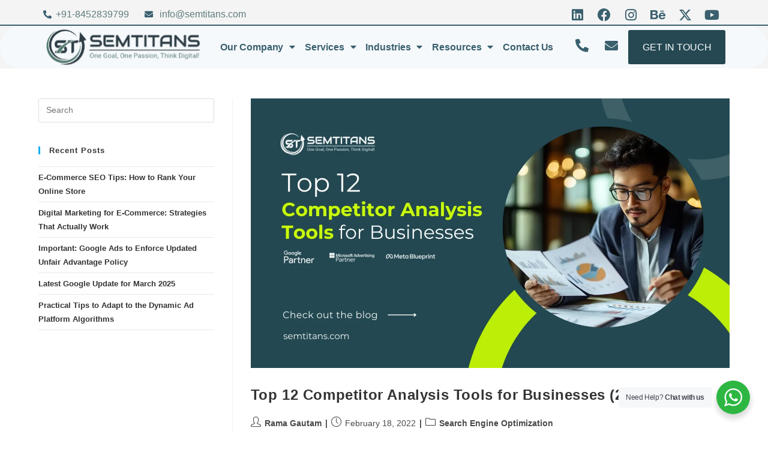

--- FILE ---
content_type: text/html; charset=UTF-8
request_url: https://semtitans.com/blog/tag/professional-seo-services/
body_size: 39964
content:
<!DOCTYPE html>
<html class="html" lang="en-US">
<head>
	<meta charset="UTF-8">
	<link rel="profile" href="https://gmpg.org/xfn/11">

	<style id="editorskit-typography-inline-css"></style><meta name='robots' content='noindex, follow' />
	<style>img:is([sizes="auto" i], [sizes^="auto," i]) { contain-intrinsic-size: 3000px 1500px }</style>
	<meta name="viewport" content="width=device-width, initial-scale=1">
	<!-- This site is optimized with the Yoast SEO plugin v25.5 - https://yoast.com/wordpress/plugins/seo/ -->
	<title>Professional SEO services Archives - Semtitans Digital</title>
	<meta property="og:locale" content="en_US" />
	<meta property="og:type" content="article" />
	<meta property="og:title" content="Professional SEO services Archives - Semtitans Digital" />
	<meta property="og:url" content="https://semtitans.com/blog/tag/professional-seo-services/" />
	<meta property="og:site_name" content="Semtitans Digital" />
	<meta name="twitter:card" content="summary_large_image" />
	<meta name="twitter:site" content="@SEMTitans" />
	<script type="application/ld+json" class="yoast-schema-graph">{"@context":"https://schema.org","@graph":[{"@type":"CollectionPage","@id":"https://semtitans.com/blog/tag/professional-seo-services/","url":"https://semtitans.com/blog/tag/professional-seo-services/","name":"Professional SEO services Archives - Semtitans Digital","isPartOf":{"@id":"https://semtitans.com/#website"},"primaryImageOfPage":{"@id":"https://semtitans.com/blog/tag/professional-seo-services/#primaryimage"},"image":{"@id":"https://semtitans.com/blog/tag/professional-seo-services/#primaryimage"},"thumbnailUrl":"https://semtitans.com/wp-content/uploads/2022/02/Top-12-competitor-analysis-tools-for-businesses.webp","breadcrumb":{"@id":"https://semtitans.com/blog/tag/professional-seo-services/#breadcrumb"},"inLanguage":"en-US"},{"@type":"ImageObject","inLanguage":"en-US","@id":"https://semtitans.com/blog/tag/professional-seo-services/#primaryimage","url":"https://semtitans.com/wp-content/uploads/2022/02/Top-12-competitor-analysis-tools-for-businesses.webp","contentUrl":"https://semtitans.com/wp-content/uploads/2022/02/Top-12-competitor-analysis-tools-for-businesses.webp","width":2240,"height":1260,"caption":"Top 12 Competitor Analysis Tools for Businesses"},{"@type":"BreadcrumbList","@id":"https://semtitans.com/blog/tag/professional-seo-services/#breadcrumb","itemListElement":[{"@type":"ListItem","position":1,"name":"Home","item":"https://semtitans.com/"},{"@type":"ListItem","position":2,"name":"Professional SEO services"}]},{"@type":"WebSite","@id":"https://semtitans.com/#website","url":"https://semtitans.com/","name":"Semtitans Digital","description":"One Goal One Passion Think Digital","publisher":{"@id":"https://semtitans.com/#organization"},"potentialAction":[{"@type":"SearchAction","target":{"@type":"EntryPoint","urlTemplate":"https://semtitans.com/?s={search_term_string}"},"query-input":{"@type":"PropertyValueSpecification","valueRequired":true,"valueName":"search_term_string"}}],"inLanguage":"en-US"},{"@type":"Organization","@id":"https://semtitans.com/#organization","name":"Semtitans Digital","alternateName":"Semtitans Digital","url":"https://semtitans.com/","logo":{"@type":"ImageObject","inLanguage":"en-US","@id":"https://semtitans.com/#/schema/logo/image/","url":"https://semtitans.com/wp-content/uploads/2021/01/Horizonal_logo-01-removebg-preview.png","contentUrl":"https://semtitans.com/wp-content/uploads/2021/01/Horizonal_logo-01-removebg-preview.png","width":816,"height":212,"caption":"Semtitans Digital"},"image":{"@id":"https://semtitans.com/#/schema/logo/image/"},"sameAs":["https://www.facebook.com/SEMTitansOfficial/","https://x.com/SEMTitans","https://www.instagram.com/semtitans_digital/","https://www.linkedin.com/company/sem-titans/about/"]}]}</script>
	<!-- / Yoast SEO plugin. -->


<link rel='dns-prefetch' href='//www.youtube.com' />
<link rel='stylesheet' id='editorskit-typography-addon-frontend-style-css' href='https://semtitans.com/wp-content/plugins/deprecated-editorskit-typography-addon-1.0.1//build/style-index.css?ver=6971db95def46' media='all' />
<link rel='stylesheet' id='wp-block-library-css' href='https://semtitans.com/wp-includes/css/dist/block-library/style.min.css?ver=6.8.2' media='all' />
<style id='wp-block-library-theme-inline-css'>
.wp-block-audio :where(figcaption){color:#555;font-size:13px;text-align:center}.is-dark-theme .wp-block-audio :where(figcaption){color:#ffffffa6}.wp-block-audio{margin:0 0 1em}.wp-block-code{border:1px solid #ccc;border-radius:4px;font-family:Menlo,Consolas,monaco,monospace;padding:.8em 1em}.wp-block-embed :where(figcaption){color:#555;font-size:13px;text-align:center}.is-dark-theme .wp-block-embed :where(figcaption){color:#ffffffa6}.wp-block-embed{margin:0 0 1em}.blocks-gallery-caption{color:#555;font-size:13px;text-align:center}.is-dark-theme .blocks-gallery-caption{color:#ffffffa6}:root :where(.wp-block-image figcaption){color:#555;font-size:13px;text-align:center}.is-dark-theme :root :where(.wp-block-image figcaption){color:#ffffffa6}.wp-block-image{margin:0 0 1em}.wp-block-pullquote{border-bottom:4px solid;border-top:4px solid;color:currentColor;margin-bottom:1.75em}.wp-block-pullquote cite,.wp-block-pullquote footer,.wp-block-pullquote__citation{color:currentColor;font-size:.8125em;font-style:normal;text-transform:uppercase}.wp-block-quote{border-left:.25em solid;margin:0 0 1.75em;padding-left:1em}.wp-block-quote cite,.wp-block-quote footer{color:currentColor;font-size:.8125em;font-style:normal;position:relative}.wp-block-quote:where(.has-text-align-right){border-left:none;border-right:.25em solid;padding-left:0;padding-right:1em}.wp-block-quote:where(.has-text-align-center){border:none;padding-left:0}.wp-block-quote.is-large,.wp-block-quote.is-style-large,.wp-block-quote:where(.is-style-plain){border:none}.wp-block-search .wp-block-search__label{font-weight:700}.wp-block-search__button{border:1px solid #ccc;padding:.375em .625em}:where(.wp-block-group.has-background){padding:1.25em 2.375em}.wp-block-separator.has-css-opacity{opacity:.4}.wp-block-separator{border:none;border-bottom:2px solid;margin-left:auto;margin-right:auto}.wp-block-separator.has-alpha-channel-opacity{opacity:1}.wp-block-separator:not(.is-style-wide):not(.is-style-dots){width:100px}.wp-block-separator.has-background:not(.is-style-dots){border-bottom:none;height:1px}.wp-block-separator.has-background:not(.is-style-wide):not(.is-style-dots){height:2px}.wp-block-table{margin:0 0 1em}.wp-block-table td,.wp-block-table th{word-break:normal}.wp-block-table :where(figcaption){color:#555;font-size:13px;text-align:center}.is-dark-theme .wp-block-table :where(figcaption){color:#ffffffa6}.wp-block-video :where(figcaption){color:#555;font-size:13px;text-align:center}.is-dark-theme .wp-block-video :where(figcaption){color:#ffffffa6}.wp-block-video{margin:0 0 1em}:root :where(.wp-block-template-part.has-background){margin-bottom:0;margin-top:0;padding:1.25em 2.375em}
</style>
<style id='classic-theme-styles-inline-css'>
/*! This file is auto-generated */
.wp-block-button__link{color:#fff;background-color:#32373c;border-radius:9999px;box-shadow:none;text-decoration:none;padding:calc(.667em + 2px) calc(1.333em + 2px);font-size:1.125em}.wp-block-file__button{background:#32373c;color:#fff;text-decoration:none}
</style>
<style id='streamweasels-youtube-integration-style-inline-css'>


</style>
<style id='streamweasels-youtube-embed-style-inline-css'>


</style>
<link rel='stylesheet' id='call-to-action-block-frontend-style-css' href='https://semtitans.com/wp-content/plugins/call-to-action-customizable-block/block/build/style-index.css?ver=1753773539' media='all' />
<link rel='stylesheet' id='editorskit-frontend-css' href='https://semtitans.com/wp-content/plugins/block-options/build/style.build.css?ver=new' media='all' />
<link rel='stylesheet' id='nta-css-popup-css' href='https://semtitans.com/wp-content/plugins/wp-whatsapp/assets/dist/css/style.css?ver=6.8.2' media='all' />
<style id='global-styles-inline-css'>
:root{--wp--preset--aspect-ratio--square: 1;--wp--preset--aspect-ratio--4-3: 4/3;--wp--preset--aspect-ratio--3-4: 3/4;--wp--preset--aspect-ratio--3-2: 3/2;--wp--preset--aspect-ratio--2-3: 2/3;--wp--preset--aspect-ratio--16-9: 16/9;--wp--preset--aspect-ratio--9-16: 9/16;--wp--preset--color--black: #000000;--wp--preset--color--cyan-bluish-gray: #abb8c3;--wp--preset--color--white: #ffffff;--wp--preset--color--pale-pink: #f78da7;--wp--preset--color--vivid-red: #cf2e2e;--wp--preset--color--luminous-vivid-orange: #ff6900;--wp--preset--color--luminous-vivid-amber: #fcb900;--wp--preset--color--light-green-cyan: #7bdcb5;--wp--preset--color--vivid-green-cyan: #00d084;--wp--preset--color--pale-cyan-blue: #8ed1fc;--wp--preset--color--vivid-cyan-blue: #0693e3;--wp--preset--color--vivid-purple: #9b51e0;--wp--preset--gradient--vivid-cyan-blue-to-vivid-purple: linear-gradient(135deg,rgba(6,147,227,1) 0%,rgb(155,81,224) 100%);--wp--preset--gradient--light-green-cyan-to-vivid-green-cyan: linear-gradient(135deg,rgb(122,220,180) 0%,rgb(0,208,130) 100%);--wp--preset--gradient--luminous-vivid-amber-to-luminous-vivid-orange: linear-gradient(135deg,rgba(252,185,0,1) 0%,rgba(255,105,0,1) 100%);--wp--preset--gradient--luminous-vivid-orange-to-vivid-red: linear-gradient(135deg,rgba(255,105,0,1) 0%,rgb(207,46,46) 100%);--wp--preset--gradient--very-light-gray-to-cyan-bluish-gray: linear-gradient(135deg,rgb(238,238,238) 0%,rgb(169,184,195) 100%);--wp--preset--gradient--cool-to-warm-spectrum: linear-gradient(135deg,rgb(74,234,220) 0%,rgb(151,120,209) 20%,rgb(207,42,186) 40%,rgb(238,44,130) 60%,rgb(251,105,98) 80%,rgb(254,248,76) 100%);--wp--preset--gradient--blush-light-purple: linear-gradient(135deg,rgb(255,206,236) 0%,rgb(152,150,240) 100%);--wp--preset--gradient--blush-bordeaux: linear-gradient(135deg,rgb(254,205,165) 0%,rgb(254,45,45) 50%,rgb(107,0,62) 100%);--wp--preset--gradient--luminous-dusk: linear-gradient(135deg,rgb(255,203,112) 0%,rgb(199,81,192) 50%,rgb(65,88,208) 100%);--wp--preset--gradient--pale-ocean: linear-gradient(135deg,rgb(255,245,203) 0%,rgb(182,227,212) 50%,rgb(51,167,181) 100%);--wp--preset--gradient--electric-grass: linear-gradient(135deg,rgb(202,248,128) 0%,rgb(113,206,126) 100%);--wp--preset--gradient--midnight: linear-gradient(135deg,rgb(2,3,129) 0%,rgb(40,116,252) 100%);--wp--preset--font-size--small: 13px;--wp--preset--font-size--medium: 20px;--wp--preset--font-size--large: 36px;--wp--preset--font-size--x-large: 42px;--wp--preset--spacing--20: 0.44rem;--wp--preset--spacing--30: 0.67rem;--wp--preset--spacing--40: 1rem;--wp--preset--spacing--50: 1.5rem;--wp--preset--spacing--60: 2.25rem;--wp--preset--spacing--70: 3.38rem;--wp--preset--spacing--80: 5.06rem;--wp--preset--shadow--natural: 6px 6px 9px rgba(0, 0, 0, 0.2);--wp--preset--shadow--deep: 12px 12px 50px rgba(0, 0, 0, 0.4);--wp--preset--shadow--sharp: 6px 6px 0px rgba(0, 0, 0, 0.2);--wp--preset--shadow--outlined: 6px 6px 0px -3px rgba(255, 255, 255, 1), 6px 6px rgba(0, 0, 0, 1);--wp--preset--shadow--crisp: 6px 6px 0px rgba(0, 0, 0, 1);}:where(.is-layout-flex){gap: 0.5em;}:where(.is-layout-grid){gap: 0.5em;}body .is-layout-flex{display: flex;}.is-layout-flex{flex-wrap: wrap;align-items: center;}.is-layout-flex > :is(*, div){margin: 0;}body .is-layout-grid{display: grid;}.is-layout-grid > :is(*, div){margin: 0;}:where(.wp-block-columns.is-layout-flex){gap: 2em;}:where(.wp-block-columns.is-layout-grid){gap: 2em;}:where(.wp-block-post-template.is-layout-flex){gap: 1.25em;}:where(.wp-block-post-template.is-layout-grid){gap: 1.25em;}.has-black-color{color: var(--wp--preset--color--black) !important;}.has-cyan-bluish-gray-color{color: var(--wp--preset--color--cyan-bluish-gray) !important;}.has-white-color{color: var(--wp--preset--color--white) !important;}.has-pale-pink-color{color: var(--wp--preset--color--pale-pink) !important;}.has-vivid-red-color{color: var(--wp--preset--color--vivid-red) !important;}.has-luminous-vivid-orange-color{color: var(--wp--preset--color--luminous-vivid-orange) !important;}.has-luminous-vivid-amber-color{color: var(--wp--preset--color--luminous-vivid-amber) !important;}.has-light-green-cyan-color{color: var(--wp--preset--color--light-green-cyan) !important;}.has-vivid-green-cyan-color{color: var(--wp--preset--color--vivid-green-cyan) !important;}.has-pale-cyan-blue-color{color: var(--wp--preset--color--pale-cyan-blue) !important;}.has-vivid-cyan-blue-color{color: var(--wp--preset--color--vivid-cyan-blue) !important;}.has-vivid-purple-color{color: var(--wp--preset--color--vivid-purple) !important;}.has-black-background-color{background-color: var(--wp--preset--color--black) !important;}.has-cyan-bluish-gray-background-color{background-color: var(--wp--preset--color--cyan-bluish-gray) !important;}.has-white-background-color{background-color: var(--wp--preset--color--white) !important;}.has-pale-pink-background-color{background-color: var(--wp--preset--color--pale-pink) !important;}.has-vivid-red-background-color{background-color: var(--wp--preset--color--vivid-red) !important;}.has-luminous-vivid-orange-background-color{background-color: var(--wp--preset--color--luminous-vivid-orange) !important;}.has-luminous-vivid-amber-background-color{background-color: var(--wp--preset--color--luminous-vivid-amber) !important;}.has-light-green-cyan-background-color{background-color: var(--wp--preset--color--light-green-cyan) !important;}.has-vivid-green-cyan-background-color{background-color: var(--wp--preset--color--vivid-green-cyan) !important;}.has-pale-cyan-blue-background-color{background-color: var(--wp--preset--color--pale-cyan-blue) !important;}.has-vivid-cyan-blue-background-color{background-color: var(--wp--preset--color--vivid-cyan-blue) !important;}.has-vivid-purple-background-color{background-color: var(--wp--preset--color--vivid-purple) !important;}.has-black-border-color{border-color: var(--wp--preset--color--black) !important;}.has-cyan-bluish-gray-border-color{border-color: var(--wp--preset--color--cyan-bluish-gray) !important;}.has-white-border-color{border-color: var(--wp--preset--color--white) !important;}.has-pale-pink-border-color{border-color: var(--wp--preset--color--pale-pink) !important;}.has-vivid-red-border-color{border-color: var(--wp--preset--color--vivid-red) !important;}.has-luminous-vivid-orange-border-color{border-color: var(--wp--preset--color--luminous-vivid-orange) !important;}.has-luminous-vivid-amber-border-color{border-color: var(--wp--preset--color--luminous-vivid-amber) !important;}.has-light-green-cyan-border-color{border-color: var(--wp--preset--color--light-green-cyan) !important;}.has-vivid-green-cyan-border-color{border-color: var(--wp--preset--color--vivid-green-cyan) !important;}.has-pale-cyan-blue-border-color{border-color: var(--wp--preset--color--pale-cyan-blue) !important;}.has-vivid-cyan-blue-border-color{border-color: var(--wp--preset--color--vivid-cyan-blue) !important;}.has-vivid-purple-border-color{border-color: var(--wp--preset--color--vivid-purple) !important;}.has-vivid-cyan-blue-to-vivid-purple-gradient-background{background: var(--wp--preset--gradient--vivid-cyan-blue-to-vivid-purple) !important;}.has-light-green-cyan-to-vivid-green-cyan-gradient-background{background: var(--wp--preset--gradient--light-green-cyan-to-vivid-green-cyan) !important;}.has-luminous-vivid-amber-to-luminous-vivid-orange-gradient-background{background: var(--wp--preset--gradient--luminous-vivid-amber-to-luminous-vivid-orange) !important;}.has-luminous-vivid-orange-to-vivid-red-gradient-background{background: var(--wp--preset--gradient--luminous-vivid-orange-to-vivid-red) !important;}.has-very-light-gray-to-cyan-bluish-gray-gradient-background{background: var(--wp--preset--gradient--very-light-gray-to-cyan-bluish-gray) !important;}.has-cool-to-warm-spectrum-gradient-background{background: var(--wp--preset--gradient--cool-to-warm-spectrum) !important;}.has-blush-light-purple-gradient-background{background: var(--wp--preset--gradient--blush-light-purple) !important;}.has-blush-bordeaux-gradient-background{background: var(--wp--preset--gradient--blush-bordeaux) !important;}.has-luminous-dusk-gradient-background{background: var(--wp--preset--gradient--luminous-dusk) !important;}.has-pale-ocean-gradient-background{background: var(--wp--preset--gradient--pale-ocean) !important;}.has-electric-grass-gradient-background{background: var(--wp--preset--gradient--electric-grass) !important;}.has-midnight-gradient-background{background: var(--wp--preset--gradient--midnight) !important;}.has-small-font-size{font-size: var(--wp--preset--font-size--small) !important;}.has-medium-font-size{font-size: var(--wp--preset--font-size--medium) !important;}.has-large-font-size{font-size: var(--wp--preset--font-size--large) !important;}.has-x-large-font-size{font-size: var(--wp--preset--font-size--x-large) !important;}
:where(.wp-block-post-template.is-layout-flex){gap: 1.25em;}:where(.wp-block-post-template.is-layout-grid){gap: 1.25em;}
:where(.wp-block-columns.is-layout-flex){gap: 2em;}:where(.wp-block-columns.is-layout-grid){gap: 2em;}
:root :where(.wp-block-pullquote){font-size: 1.5em;line-height: 1.6;}
</style>
<link rel='stylesheet' id='streamweasels-youtube-slick-css' href='https://semtitans.com/wp-content/plugins/streamweasels-youtube-integration/public/dist/slick.min.css?ver=1.4.1' media='all' />
<link rel='stylesheet' id='streamweasels-youtube-css' href='https://semtitans.com/wp-content/plugins/streamweasels-youtube-integration/public/dist/streamweasels-youtube-public.min.css?ver=1.4.1' media='all' />
<style id='streamweasels-youtube-inline-css'>

					:root {
						--yt-max-width : none;
						--yt-tile-bg-colour : #F7F7F8;
						--yt-tile-title-colour :#1F1F23;            
						--yt-tile-subtitle-colour: #53535F;
						--yt-tile-rounded-corners: 0;
						--yt-tile-column-count: 4;
						--yt-tile-column-spacing: 10;
						--yt-hover-colour: #FF0000;
						--yt-logo-bg-colour: #fff;
						--yt-logo-border-colour: #fff;
						--yt-feature-controls-bg-colour: #000;
						--yt-feature-controls-arrow-colour: #fff;		
						--yt-showcase-controls-bg-colour: #000;
						--yt-showcase-controls-arrow-colour: #fff;
						--yt-status-vertical-distance: 25;
						--yt-status-horizontal-distance: 25;
						--yt-status-logo-accent-colour: #6441A4;
						--yt-status-logo-background-colour: #6441A4;
						--yt-status-carousel-background-colour: #fff;
						--yt-status-carousel-arrow-colour: #000;																
					}
				
</style>
<link rel='stylesheet' id='contact-form-7-css' href='https://semtitans.com/wp-content/plugins/contact-form-7/includes/css/styles.css?ver=6.1' media='all' />
<link rel='stylesheet' id='eeb-css-frontend-css' href='https://semtitans.com/wp-content/plugins/email-encoder-bundle/core/includes/assets/css/style.css?ver=240619-120050' media='all' />
<link rel='stylesheet' id='dashicons-css' href='https://semtitans.com/wp-includes/css/dashicons.min.css?ver=6.8.2' media='all' />
<link rel='stylesheet' id='wpa-css-css' href='https://semtitans.com/wp-content/plugins/honeypot/includes/css/wpa.css?ver=2.2.14' media='all' />
<link rel='stylesheet' id='wpos-slick-style-css' href='https://semtitans.com/wp-content/plugins/timeline-and-history-slider/assets/css/slick.css?ver=2.4.3' media='all' />
<link rel='stylesheet' id='tahs-public-style-css' href='https://semtitans.com/wp-content/plugins/timeline-and-history-slider/assets/css/slick-slider-style.css?ver=2.4.3' media='all' />
<link rel='stylesheet' id='ez-toc-css' href='https://semtitans.com/wp-content/plugins/easy-table-of-contents/assets/css/screen.min.css?ver=2.0.75' media='all' />
<style id='ez-toc-inline-css'>
div#ez-toc-container .ez-toc-title {font-size: 120%;}div#ez-toc-container .ez-toc-title {font-weight: 500;}div#ez-toc-container ul li , div#ez-toc-container ul li a {font-size: 95%;}div#ez-toc-container ul li , div#ez-toc-container ul li a {font-weight: 500;}div#ez-toc-container nav ul ul li {font-size: 90%;}ul.ez-toc-list a.ez-toc-link { padding: -1px 0 0 0; }
.ez-toc-container-direction {direction: ltr;}.ez-toc-counter ul {direction: ltr;counter-reset: item ;}.ez-toc-counter nav ul li a::before {content: counter(item, disc) '  ';margin-right: .2em; counter-increment: item;flex-grow: 0;flex-shrink: 0;float: left; min-width: 15px;width: auto;}.ez-toc-widget-direction {direction: ltr;}.ez-toc-widget-container ul {direction: ltr;counter-reset: item ;}.ez-toc-widget-container nav ul li a::before {content: counter(item, disc) '  ';margin-right: .2em; counter-increment: item;flex-grow: 0;flex-shrink: 0;float: left; min-width: 15px;width: auto;}
</style>
<link rel='stylesheet' id='grw-public-main-css-css' href='https://semtitans.com/wp-content/plugins/widget-google-reviews/assets/css/public-main.css?ver=6.2' media='all' />
<link rel='stylesheet' id='elementor-frontend-css' href='https://semtitans.com/wp-content/uploads/elementor/css/custom-frontend.min.css?ver=1729229511' media='all' />
<link rel='stylesheet' id='elementor-post-19725-css' href='https://semtitans.com/wp-content/uploads/elementor/css/post-19725.css?ver=1729229512' media='all' />
<link rel='stylesheet' id='eael-general-css' href='https://semtitans.com/wp-content/plugins/essential-addons-for-elementor-lite/assets/front-end/css/view/general.min.css?ver=6.2.2' media='all' />
<link rel='stylesheet' id='eael-17988-css' href='https://semtitans.com/wp-content/uploads/essential-addons-elementor/eael-17988.css?ver=1744895881' media='all' />
<link rel='stylesheet' id='elementor-post-17988-css' href='https://semtitans.com/wp-content/uploads/elementor/css/post-17988.css?ver=1729229512' media='all' />
<link rel='stylesheet' id='font-awesome-css' href='https://semtitans.com/wp-content/themes/oceanwp/assets/fonts/fontawesome/css/all.min.css?ver=6.4.2' media='all' />
<link rel='stylesheet' id='simple-line-icons-css' href='https://semtitans.com/wp-content/themes/oceanwp/assets/css/third/simple-line-icons.min.css?ver=2.4.0' media='all' />
<link rel='stylesheet' id='oceanwp-style-css' href='https://semtitans.com/wp-content/themes/oceanwp/assets/css/style.min.css?ver=4.0.2' media='all' />
<style id='oceanwp-style-inline-css'>
body div.wpforms-container-full .wpforms-form input[type=submit]:hover,
			body div.wpforms-container-full .wpforms-form input[type=submit]:active,
			body div.wpforms-container-full .wpforms-form button[type=submit]:hover,
			body div.wpforms-container-full .wpforms-form button[type=submit]:active,
			body div.wpforms-container-full .wpforms-form .wpforms-page-button:hover,
			body div.wpforms-container-full .wpforms-form .wpforms-page-button:active,
			body .wp-core-ui div.wpforms-container-full .wpforms-form input[type=submit]:hover,
			body .wp-core-ui div.wpforms-container-full .wpforms-form input[type=submit]:active,
			body .wp-core-ui div.wpforms-container-full .wpforms-form button[type=submit]:hover,
			body .wp-core-ui div.wpforms-container-full .wpforms-form button[type=submit]:active,
			body .wp-core-ui div.wpforms-container-full .wpforms-form .wpforms-page-button:hover,
			body .wp-core-ui div.wpforms-container-full .wpforms-form .wpforms-page-button:active {
					background: linear-gradient(0deg, rgba(0, 0, 0, 0.2), rgba(0, 0, 0, 0.2)), var(--wpforms-button-background-color-alt, var(--wpforms-button-background-color)) !important;
			}
</style>
<link rel='stylesheet' id='elementor-icons-css' href='https://semtitans.com/wp-content/plugins/elementor/assets/lib/eicons/css/elementor-icons.min.css?ver=5.31.0' media='all' />
<style id='elementor-icons-inline-css'>

		.elementor-add-new-section .elementor-add-templately-promo-button{
            background-color: #5d4fff;
            background-image: url(https://semtitans.com/wp-content/plugins/essential-addons-for-elementor-lite/assets/admin/images/templately/logo-icon.svg);
            background-repeat: no-repeat;
            background-position: center center;
            position: relative;
        }
        
		.elementor-add-new-section .elementor-add-templately-promo-button > i{
            height: 12px;
        }
        
        body .elementor-add-new-section .elementor-add-section-area-button {
            margin-left: 0;
        }

		.elementor-add-new-section .elementor-add-templately-promo-button{
            background-color: #5d4fff;
            background-image: url(https://semtitans.com/wp-content/plugins/essential-addons-for-elementor-lite/assets/admin/images/templately/logo-icon.svg);
            background-repeat: no-repeat;
            background-position: center center;
            position: relative;
        }
        
		.elementor-add-new-section .elementor-add-templately-promo-button > i{
            height: 12px;
        }
        
        body .elementor-add-new-section .elementor-add-section-area-button {
            margin-left: 0;
        }
</style>
<link rel='stylesheet' id='swiper-css' href='https://semtitans.com/wp-content/plugins/elementor/assets/lib/swiper/v8/css/swiper.min.css?ver=8.4.5' media='all' />
<link rel='stylesheet' id='e-swiper-css' href='https://semtitans.com/wp-content/plugins/elementor/assets/css/conditionals/e-swiper.min.css?ver=3.24.7' media='all' />
<link rel='stylesheet' id='elementor-post-10-css' href='https://semtitans.com/wp-content/uploads/elementor/css/post-10.css?ver=1729229511' media='all' />
<link rel='stylesheet' id='elementor-pro-css' href='https://semtitans.com/wp-content/uploads/elementor/css/custom-pro-frontend.min.css?ver=1729229511' media='all' />
<link rel='stylesheet' id='eihe-front-style-css' href='https://semtitans.com/wp-content/plugins/image-hover-effects-addon-for-elementor/assets/style.min.css?ver=1.4.4' media='all' />
<link rel='stylesheet' id='elementor-global-css' href='https://semtitans.com/wp-content/uploads/elementor/css/global.css?ver=1729229512' media='all' />
<link rel='stylesheet' id='elementor-post-12896-css' href='https://semtitans.com/wp-content/uploads/elementor/css/post-12896.css?ver=1736150271' media='all' />
<link rel='stylesheet' id='ekit-widget-styles-css' href='https://semtitans.com/wp-content/plugins/elementskit-lite/widgets/init/assets/css/widget-styles.css?ver=3.5.6' media='all' />
<link rel='stylesheet' id='ekit-responsive-css' href='https://semtitans.com/wp-content/plugins/elementskit-lite/widgets/init/assets/css/responsive.css?ver=3.5.6' media='all' />
<link rel='stylesheet' id='wpr-text-animations-css-css' href='https://semtitans.com/wp-content/plugins/royal-elementor-addons/assets/css/lib/animations/text-animations.min.css?ver=1.7.1028' media='all' />
<link rel='stylesheet' id='wpr-addons-css-css' href='https://semtitans.com/wp-content/plugins/royal-elementor-addons/assets/css/frontend.min.css?ver=1.7.1028' media='all' />
<link rel='stylesheet' id='font-awesome-5-all-css' href='https://semtitans.com/wp-content/plugins/elementor/assets/lib/font-awesome/css/all.min.css?ver=6.2.2' media='all' />
<link rel='stylesheet' id='oe-widgets-style-css' href='https://semtitans.com/wp-content/plugins/ocean-extra/assets/css/widgets.css?ver=6.8.2' media='all' />
<link rel='stylesheet' id='elementor-icons-shared-0-css' href='https://semtitans.com/wp-content/plugins/elementor/assets/lib/font-awesome/css/fontawesome.min.css?ver=5.15.3' media='all' />
<link rel='stylesheet' id='elementor-icons-fa-solid-css' href='https://semtitans.com/wp-content/plugins/elementor/assets/lib/font-awesome/css/solid.min.css?ver=5.15.3' media='all' />
<link rel='stylesheet' id='elementor-icons-fa-brands-css' href='https://semtitans.com/wp-content/plugins/elementor/assets/lib/font-awesome/css/brands.min.css?ver=5.15.3' media='all' />
<script id="jquery-core-js-extra">
var WilokeIconBoxEnvy = {"prefix":"wiloke-icon-box-envy","userID":"0","ajaxUrl":"https:\/\/semtitans.com\/wp-admin\/admin-ajax.php"};
</script>
<script data-cfasync="false" src="https://semtitans.com/wp-includes/js/jquery/jquery.min.js?ver=3.7.1" id="jquery-core-js"></script>
<script data-cfasync="false" src="https://semtitans.com/wp-includes/js/jquery/jquery-migrate.min.js?ver=3.4.1" id="jquery-migrate-js"></script>
<script src="https://www.youtube.com/iframe_api?ver=6.8.2" id="youTube-API-js"></script>
<script src="https://semtitans.com/wp-content/plugins/email-encoder-bundle/core/includes/assets/js/custom.js?ver=240619-120050" id="eeb-js-frontend-js"></script>
<script defer="defer" src="https://semtitans.com/wp-content/plugins/widget-google-reviews/assets/js/public-main.js?ver=6.2" id="grw-public-main-js-js"></script>
<script src="https://semtitans.com/wp-content/plugins/granular-controls-for-elementor/assets/js/jarallax.js?ver=1.0.5" id="granule-parallax-js-js"></script>
<style type='text/css'> .ae_data .elementor-editor-element-setting {
            display:none !important;
            }
            </style><!-- start Simple Custom CSS and JS -->
<style>
/* Media Query for Android Devices */
@media only screen and (max-width: 768px) {
body:not(.rtl) .elementor-28521 .elementor-element.elementor-element-a644fea {
    right: -800px !important;
}
}
@media only screen and (max-width: 768px) {
body:not(.rtl) .elementor-28521 .elementor-element.elementor-element-4e5f7c7 {
    left: 50px !important;
}
}
.elementor-26110 .elementor-element.elementor-element-a2f6735 .elementor-nav-menu--main .elementor-item {
    color: var(--e-global-color-primary);
    fill: var(--e-global-color-primary);
    padding-left: 6px;
    padding-right: 6px;
}
/*low resolution tablets, mobiles (landscape)*/
@media (min-width: 481px) and (max-width: 767px){
	.elementor-26110 .elementor-element.elementor-element-de7f6fa .elementor-field-group:not(.elementor-field-type-upload) .elementor-field:not(.elementor-select-wrapper) {
    background-color: #ffffff;
    border-width: 0px 0px 0px 0px;
    border-radius: 20px 20px 20px 20px;
}
	.elementor-12896 .elementor-element.elementor-element-ede8366 .elementor-field-group:not(.elementor-field-type-upload) .elementor-field:not(.elementor-select-wrapper) {
    background-color: #fff;
    border-width: 0px 0px 0px 0px;
    border-radius: 20px 20px 20px 20px;
}
}

/*smartphones mobiles (portrait)*/
@media (min-width: 320px) and (max-width: 480px){
	.elementor-26110 .elementor-element.elementor-element-de7f6fa .elementor-field-group:not(.elementor-field-type-upload) .elementor-field:not(.elementor-select-wrapper) {
    background-color: #ffffff;
    border-width: 0px 0px 0px 0px;
    border-radius: 20px 20px 20px 20px;
}
	.elementor-12896 .elementor-element.elementor-element-ede8366 .elementor-field-group:not(.elementor-field-type-upload) .elementor-field:not(.elementor-select-wrapper) {
    background-color: #fff;
    border-width: 0px 0px 0px 0px;
    border-radius: 20px 20px 20px 20px;
}
	.elementor-26113 .elementor-element.elementor-element-cd909c5 .elementor-field-group:not(.elementor-field-type-upload) .elementor-field:not(.elementor-select-wrapper) {
    background-color: #ffffff;
    border-width: 0px 0px 0px 0px;
    border-radius: 20px 20px 20px 20px;
}
}
/*low resolution tablets, mobiles (landscape)*/
@media (min-width: 481px) and (max-width: 767px){
.elementor-26110 .elementor-element.elementor-element-de7f6fa .elementor-button {
    border-radius: 20px 20px 20px 20px;
}
	.elementor-12896 .elementor-element.elementor-element-ede8366 .elementor-button {
    border-radius: 20px 20px 20px 20px;
}
	.elementor-26113 .elementor-element.elementor-element-cd909c5 .elementor-field-group:not(.elementor-field-type-upload) .elementor-field:not(.elementor-select-wrapper) {
    background-color: #ffffff;
    border-width: 0px 0px 0px 0px;
    border-radius: 20px 20px 20px 20px;
}
	.elementor-26113 .elementor-element.elementor-element-cd909c5 .elementor-button {
    border-radius: 20px 20px 20px 20px;
}
}

/*smartphones mobiles (portrait)*/
@media (min-width: 320px) and (max-width: 480px){
.elementor-26110 .elementor-element.elementor-element-de7f6fa .elementor-button {
    border-radius: 20px 20px 20px 20px;
}
	.elementor-12896 .elementor-element.elementor-element-ede8366 .elementor-button {
    border-radius: 20px 20px 20px 20px;
}
	.elementor-26113 .elementor-element.elementor-element-cd909c5 .elementor-button {
    border-radius: 20px 20px 20px 20px;
}
}

.single .elementor-cta--skin-classic .elementor-cta__content {
    text-align: center;
    border: 1px solid #ccc;
}

.single .elementor-cta--skin-classic .elementor-cta__button.elementor-button:hover {
 {
    background: #264852 !important;
    color: #fff !important;
}</style>
<!-- end Simple Custom CSS and JS -->
<!-- start Simple Custom CSS and JS -->
<style>
/* New Enhancements CSS */
.eael-contact-form-7 {
    max-width: 300px !important;
}
.single.single-post h2, .single.single-post h2 strong{
	font-size:24px;
	font-weight: 600;
	text-decoration:underline;
	font-family: 'Montserrat', sans-serif !important;
	color: #234852;
}

.eats-member-card-socials-icon.jsx-147886293 {
    width: 52px !important;
    height: 34px !important;
}
.eats-member-card-socials-icon {
    opacity: 7.4 !important;
    transition: 0.3s ease opacity;    
}
span.menu-text {
    padding-left: 8px !important;
}
.elementor-widget .elementor-icon-list-icon {
    display: inline-block !important;
    position: relative;
    top: var(--icon-vertical-offset,initial);
}
.wpforms-container.inline-fields .wpforms-field-container{
	justify-content: center!important;
}
.elementor-24013 .elementor-element.elementor-element-713e853 {   
    overflow: hidden!important;
}
.elementor-18050 .elementor-element.elementor-element-9a03af7 .eael-wpforms .wpforms-field input:not([type=radio]):not([type=checkbox]):not([type=submit]):not([type=button]):not([type=image]):not([type=file]), .elementor-18050 .elementor-element.elementor-element-9a03af7 .eael-wpforms .wpforms-field textarea, .elementor-18050 .elementor-element.elementor-element-9a03af7 .eael-wpforms .wpforms-field select {
	padding:9px 27px 13px 25px !important;
}

.wpforms-container.inline-fields .wpforms-field-container .wpforms-field:last-of-type {
    padding-right: 0;
    margin-top: 0px!important;
}

.elementor-18050 .elementor-element.elementor-element-ff77e96 {
	overflow: hidden!important;
}

.wpforms-container.inline-fields .wpforms-submit-container {
    width: 160px;
    padding-top: 16px !important; 
}
h4.widget-title {
    font-weight: 800 !important;
}
a{
	font-weight:600;
}




/* Header CSS */

body.elementor-page-343:not(.elementor-motion-effects-element-type-background), body.elementor-page-343 > .elementor-motion-effects-container > .elementor-motion-effects-layer {
    background-color: #ffffff !important;
}

.home #header_2 {
    display: block;
    margin-top: 50px !important;
}
.elementor-18050 .elementor-element.elementor-element-04bc6ee {
    transition: background 0.3s, border 0.3s, border-radius 0.3s, box-shadow 0.3s;
    margin-top: 79px;
}
@keyframes move {
    100% {
        transform: translate3d(0, 0, 1px) rotate(360deg);
    }
}

.background {
    position: fixed;
    width: 100vw;
    height: 100vh;
    top: 0;
    left: 0;
    background: #254852;
    overflow: hidden;
}

.background span {
    width: 25vmin;
    height: 25vmin;
    border-radius: 20vmin;
    backface-visibility: hidden;
    position: absolute;
    animation: move;
    animation-duration: 45;
    animation-timing-function: linear;
    animation-iteration-count: infinite;
}


.background span:nth-child(0) {
    color: #ccff0042;
    top: 34%;
    left: 32%;
    animation-duration: 37s;
    animation-delay: -40s;
    transform-origin: -10vw 15vh;
    box-shadow: 40vmin 0 5.117574880747201vmin currentColor;
}
.background span:nth-child(1) {
    color: #ccff0042;
    top: 89%;
    left: 65%;
    animation-duration: 18s;
    animation-delay: -41s;
    transform-origin: 13vw -7vh;
    box-shadow: 40vmin 0 5.954310431018904vmin currentColor;
}
.background span:nth-child(2) {
    color: #ccff0042;
    top: 76%;
    left: 77%;
    animation-duration: 12s;
    animation-delay: -29s;
    transform-origin: 15vw 9vh;
    box-shadow: -40vmin 0 5.24173919756738vmin currentColor;
}
.background span:nth-child(3) {
    color: #ccff0042;
    top: 89%;
    left: 69%;
    animation-duration: 32s;
    animation-delay: -31s;
    transform-origin: 23vw 16vh;
    box-shadow: 40vmin 0 5.436920440163114vmin currentColor;
}
.background span:nth-child(4) {
    color: #ccff0042;
    top: 70%;
    left: 12%;
    animation-duration: 29s;
    animation-delay: -50s;
    transform-origin: 20vw 9vh;
    box-shadow: -40vmin 0 5.7141084639829085vmin currentColor;
}
.background span:nth-child(5) {
    color: #ccff0042;
    top: 75%;
    left: 30%;
    animation-duration: 34s;
    animation-delay: -41s;
    transform-origin: 9vw 13vh;
    box-shadow: 40vmin 0 5.847557509497035vmin currentColor;
}
.background span:nth-child(6) {
    color: #ccff0042;
    top: 17%;
    left: 81%;
    animation-duration: 49s;
    animation-delay: -9s;
    transform-origin: -6vw -23vh;
    box-shadow: -40vmin 0 5.358960272586611vmin currentColor;
}
.background span:nth-child(7) {
    color: #ccff0042;
    top: 13%;
    left: 76%;
    animation-duration: 35s;
    animation-delay: -46s;
    transform-origin: 22vw -8vh;
    box-shadow: -40vmin 0 5.020629126043567vmin currentColor;
}
.background span:nth-child(8) {
    color: #ccff0042;
    top: 85%;
    left: 20%;
    animation-duration: 10s;
    animation-delay: -48s;
    transform-origin: -10vw 22vh;
    box-shadow: -40vmin 0 5.852953850801054vmin currentColor;
}
.background span:nth-child(9) {
    color: #ccff0042;
    top: 93%;
    left: 94%;
    animation-duration: 17s;
    animation-delay: -43s;
    transform-origin: -10vw 17vh;
    box-shadow: 40vmin 0 5.031110716707236vmin currentColor;
}
.background span:nth-child(10) {
    color: #ccff0042;
    top: 6%;
    left: 93%;
    animation-duration: 10s;
    animation-delay: -7s;
    transform-origin: -17vw -3vh;
    box-shadow: -40vmin 0 5.456842625784639vmin currentColor;
}
.background span:nth-child(11) {
    color: #ccff0042;
    top: 16%;
    left: 38%;
    animation-duration: 20s;
    animation-delay: -39s;
    transform-origin: -8vw 21vh;
    box-shadow: 40vmin 0 5.730411655890873vmin currentColor;
}
.background span:nth-child(12) {
    color: #ccff0042;
    top: 10%;
    left: 74%;
    animation-duration: 55s;
    animation-delay: -5s;
    transform-origin: -7vw 3vh;
    box-shadow: 40vmin 0 5.599023258691678vmin currentColor;
}
.background span:nth-child(13) {
    color: #ccff0042;
    top: 3%;
    left: 29%;
    animation-duration: 32s;
    animation-delay: -48s;
    transform-origin: 3vw -5vh;
    box-shadow: 40vmin 0 5.077224611845199vmin currentColor;
}
.background span:nth-child(14) {
    color: #ccff0042;
    top: 25%;
    left: 65%;
    animation-duration: 52s;
    animation-delay: -18s;
    transform-origin: -19vw 11vh;
    box-shadow: -40vmin 0 5.944449230057957vmin currentColor;
}
.background span:nth-child(15) {
    color: #ccff0042;
    top: 24%;
    left: 69%;
    animation-duration: 21s;
    animation-delay: -49s;
    transform-origin: 22vw -19vh;
    box-shadow: 40vmin 0 5.584472462927186vmin currentColor;
}
.background span:nth-child(16) {
    color: #ccff0042;
    top: 42%;
    left: 45%;
    animation-duration: 31s;
    animation-delay: -2s;
    transform-origin: -11vw 0vh;
    box-shadow: -40vmin 0 5.655972674085509vmin currentColor;
}
.background span:nth-child(17) {
    color: #ccff0042;
    top: 94%;
    left: 76%;
    animation-duration: 43s;
    animation-delay: -17s;
    transform-origin: -13vw -7vh;
    box-shadow: -40vmin 0 5.928173011244099vmin currentColor;
}
.background span:nth-child(18) {
    color: #ccff0042;
    top: 52%;
    left: 86%;
    animation-duration: 21s;
    animation-delay: -46s;
    transform-origin: -21vw 20vh;
    box-shadow: 40vmin 0 5.82743802364047vmin currentColor;
}
.background span:nth-child(19) {
    color: #ccff0042;
    top: 38%;
    left: 35%;
    animation-duration: 52s;
    animation-delay: -12s;
    transform-origin: 13vw -21vh;
    box-shadow: 40vmin 0 5.509268185443977vmin currentColor;
}
/*-----Home Page About us------*/
selector{
background-color: rgba(255, 255, 255, 0.4);
  -webkit-backdrop-filter: blur(5px);
  backdrop-filter: blur(10px);
  margin:20px;
  border:3px solid rgba(255, 255, 255, 0.5);
  border-radius: 25px;
}
.elementor-18050 .elementor-element.elementor-element-2d652a3 .eael-contact-form-7 .wpcf7-form-control.wpcf7-select {
    font-family: "Montserrat", Sans-serif;
    font-size: 16px;
    font-weight: 500;
    border-style: solid;
    background-color: #fff;
    border-width: 1px 1px 1px 1px;
    border-color: #9B9B9B;
}
.bold{
	font-size: 28px !important;
	font-weight:600 !important;
}
@media (min-width: 320px) and (max-width: 480px){
	.bold{
	font-size: 22px !important;
	font-weight:600 !important;
}
}
/*-----End------*/
.wpostahs-centent-titles{
	text-align:Center !important;
}
.wpostahs-centent-title {
	display:none !important;
}



/* Table CSS */

#header_2{
	display:none;
}

.home #header_2{
	display:block;
}

.home .scroll-header{
	display: none !important;
	
}

#header_1, #header_2{
	width: 100%!important;
}
div.p_table_1 span.css3_grid_icon.icon_no_03::after {
    content: '\e805';
    
    font-size: 14px;
}
div.p_table_1_7 div.caption_column li.header_row_1 {
    border-top: 0;
    background: #3a606e!important;
}
div.p_table_1 span.css3_grid_icon.icon_no_04::after {
    content: '\e807';
    
    font-size: 24px;
}
div.p_table_1 span.css3_grid_icon.icon_yes_04::after {
    content: '\e806';
    color: #56a600;
    font-size: 24px;
}
div.p_table_1_13 div.column_1 a.sign_up {
    background: #3a606e;
    border-color: #3a606e;
    border-radius: 20px;
}


div.p_table_1 a {
    color: #ffffff;
    text-decoration: none;
}
.button {
  display: inline-block;
 padding: 10px 20px;
    padding-top: 10px;
    padding-right: 20px;
    padding-bottom: 10px;
    padding-left: 20px;
  border-radius: 10rem;
  color: #fff;
  text-transform: uppercase;
  font-size: 1rem;
  letter-spacing: .15rem;
  transition: all .3s;
  position: relative;
  overflow: hidden;
  z-index: 1;
  &:after {
    content: '';
    position: absolute;
    bottom: 0;
    left: 0;
    width: 100%;
    height: 100%;
    background-color: $color;
    border-radius: 10rem;
    z-index: -2;
  }
  &:before {
    content: '';
    position: absolute;
    bottom: 0;
    left: 0;
    width: 0%;
    height: 100%;
    background-color: darken($color, 15%);
    transition: all .3s;
    border-radius: 10rem;
    z-index: -1;
  }
  &:hover {
    color: #fff;
    &:before {
      width: 100%;
    }
  }
}
div.p_table_1_7 h1.col1 span {
    color: #ffc408!important;
}
div.p_table_1_7 div.column_2 li.header_row_1 {
    border-top: 0;
    background: #ffc408 !important;
}

div.p_table_1_7 div.column_1 li.header_row_1 {
    border-top: 0;
    background: #3a606e !important;
}
/*div.p_table_1_7 div.column_2 li.header_row_1 {
    border-top: 0;
    background: #3a606e !important;
}*/
div.p_table_1_7 div.column_3 li.header_row_1 {
    border-top: 0;
    background: #3a606e !important;
}
div.p_table_1_7 div.column_1 li.header_row_1 {
    border-top: 0;
    background: #3a606e!important;
}
div.p_table_1_7 h3.col1 {
    color: #ffc408!important;
}
div.p_table_1_7 h1.col1 {
    color: #ffc408!important;
}
div.p_table_1_7 h2.caption {
    color: #ffc408!important;
}
/*div.p_table_1_7 div.column_1 li.header_row_2 {
    background: #1e3d45!important;
}
div.p_table_1_7 div.column_3 li.header_row_2 {
    background: #1e3d45!important;
}
div.p_table_1_7 div.caption_column li.header_row_2 {
    background: #1e3d45!important;
}
div.p_table_1_7 h2.caption span {
    color: #ffc408!important;
    text-shadow: none!important;
}*/

only screen and (min-width:375px) and (max-width:844px){
div.p_table_2 div.column_1 {
    /* position: relative; */
    width: 150px;
    /* height: 100%; */
    float: left !important;
}
}
/*@media (max-width: 767px)
.elementor-toggle .elementor-tab-content {
    padding: 1px 1px !important;
}*/
@media only screen and (min-width: 375px) and (max-width: 844px) {
	div.p_table_2 div.caption_column {
    /* position: relative; */
    width: 190px !important;
    /* height: 100%; */
    float: left !important;
}
}
@media only screen and (min-width: 414px) and (max-width: 896px) {
	div.p_table_2 div.column_1 {
    /* position: relative; */
    width: 160px;
    /* height: 100%; */
    float: left !important;
}
}
div.p_table_2 div.caption_column li.header_row_1, div.p_table_2 div.column_1 li.header_row_1, div.p_table_2 div.column_2 li.header_row_1, div.p_table_2 div.column_3 li.header_row_1, div.p_table_2 div.column_4 li.header_row_1 {
    display: none;
    height: 40px;
    width: 100%;
    padding: 0 !important;
}

@media only screen and (min-width: 375px) and (max-width: 667px)
div.p_table_2 div.column_1 {
    /* position: relative; */
    width: 146px!important;
    /* height: 100%; */
    float: left !important;
}
@media only screen and (min-width: 375px) and (max-width: 844px){
	div.p_table_2 div.caption_column {
    /* position: relative; */
    width: 167px !important;
    /* height: 100%; */
    float: left !important;
}
	}
@media only screen and (min-width: 360px) and (max-width: 740px){
	div.p_table_2 div.caption_column {
    /* position: relative; */
    width: 157px !important;
    /* height: 100%; */
    float: left !important;
}
	}
@media (max-width: 767px)
.elementor-toggle .elementor-tab-content {   
    padding-top: 1px !important;
    padding-right: 10px !important;
    padding-bottom: 12px !important;
    padding-left: 10px !important;
}

.rc-anchor-invisible-text {
    background: #1a73e8;
    color: white;
    display: none !important;
    flex-basis: 166px;
    flex-direction: column;
    flex-grow: 1;
    font-family: Roboto,helvetica,arial,sans-serif;
    font-size: 13px;
    font-weight: 400;
    height: 100%;
    justify-content: center;
    line-height: 20px;
    padding: 0 16px;
    white-space: nowrap;
}
.rc-anchor-invisible-text {
    background: #1a73e8;
    color: white;
    display: none !important;
    flex-basis: 166px;
    flex-direction: column;
    flex-grow: 1;
    font-family: Roboto,helvetica,arial,sans-serif;
    font-size: 13px;
    font-weight: 400;
    height: 100%;
    justify-content: center;
    line-height: 20px;
    padding: 0 16px;
    white-space: nowrap;
}
._hj_feedback_container ._hj-1O2Rr__MinimizedWidgetMiddle__container {
    position: fixed;
    top: 50%;
    transform: translateY(-50%);
    box-sizing: border-box !important;
    display: none !important;
    direction: ltr !important;
}
.rc-anchor-invisible-text {
    background: #1a73e8;
    color: white;
    display: none !important;
    flex-basis: 166px;
    flex-direction: column;
    flex-grow: 1;
    font-family: Roboto,helvetica,arial,sans-serif;
    font-size: 13px;
    font-weight: 400;
    height: 100%;
    justify-content: center;
    line-height: 20px;
    padding: 0 16px;
    white-space: nowrap;
}
@media only screen and (min-width: 360px) and (max-width: 740px)
div.p_table_2 div.caption_column {
    /* position: relative; */
    width: 52% !important;
    /* height: 100%; */
    float: left !important;
}
._hj_feedback_container ._hj-1O2Rr__MinimizedWidgetMiddle__container._hj-1QnQT__MinimizedWidgetMiddle__right {
    right: 0;
    display: none !important;
}

.seo-rank-table.table ul.accordian-packages-ui li ul li:last-child {
    background: #eaeaea !important;
    border: 1px solid #feea9d;
    box-shadow: -5px 7px 12px 2px #44444485;
    background: #eaeaea !important;
}

.seo-rank-table.table ul.accordian-packages-ui li ul li:first-child {
    justify-content: flex-start;
    font-family: 'Lato' !important;
    background-color: #eaeaea;
    font-size: 16px !important;
    font-weight: 600 !important;
    color: #254852 !important;
}
.seo-rank-table.new-table-ui ul li:first-child {
    font-size: 16px !important;
    font-family: 'Lato' !important;
    font-weight: 600 !important;
    border-radius: 0px 0 0;
    justify-content: center;
    align-items: center;
   
    color: #3a606e !important;
}
.seo-rank-table.table ul.accordian-packages-ui li ul li:last-child {
    background: #eaeaea !important;
    border: 1px solid #feea9d;
    box-shadow: -5px 7px 12px 2px #44444485;
    background: #eaeaea !important;
    font-size: 16px !important;
    font-family: 'Lato' !important;
    font-weight: 600 !important;
    color: #254852 !important;
}

.page-id-17437 footer{
    position: relative !important;
 z-index: 9999 !important;
	padding-bottom:100px !important;
	padding-top:100px !important;

}
.elementor-10613 .elementor-element.elementor-element-17fc8f4a:not(.elementor-motion-effects-element-type-background){
	background-color: #25485200 !important;
}
.elementor-page-391 #header_2 {
	display:none!important;
}
.seo-rank-table.new-table-ui ul li {
    float: left;
    width: 50%;
    background: #ffc800 !important;
    border-top: 0;
    border: 1px solid #ffffff82;
    text-align: center;
    padding: 10px;
}
.button {
    display: inline-block;
    font-family: lato;
    background-color: #ffc800 !important;
    color: #fff;
    font-size: 16px;
    font-weight: 400;
    text-transform: uppercase;
    margin: 0;
    padding: 14px 20px;
    border-radius: 20px;
    cursor: pointer;
    text-align: center;
    letter-spacing: 0.1em;
    line-height: 1;
    -webkit-transition: all 0.3s ease;
    -moz-transition: all 0.3s ease;
    -ms-transition: all 0.3s ease;
    -o-transition: all 0.3s ease;
    transition: all 0.3s ease;
}

/* Slider CSS */

.wpostahs-slider-design-2 .wpostahs-slider-nav .slick-current {
  color: #3a606e !important;
}
.wpostahs-centent-title {
  color: #3A606E !important;
}
.wpostahs-slider-design-2 .wpostahs-slider-nav .slick-current .wpostahs-main-title button{
  border-color : #3A606E !important;
  background: #3A606E !important;
}
.eats-member-card-socials-component.jsx-3078934822 {
    display: none !important;
    -webkit-box-pack: center;
    justify-content: center;
}
.jsx-3078934822  {
  display:none !important;
}
.jsx-2205393032{
  display:none !important;
}
.eats-member-card-grid-photoContainer {
    width: 200px !important;
    height: 200px !important;
    border-radius: 50%;
    overflow: hidden;
    position: relative;
}
.eats-member-card-info-component.jsx-2931175548 > a.jsx-2931175548 {
    display: none;
}
/*.eats-member-card-info-component.jsx-2931175548 > a.jsx-2931175548 {
    color: rgb(247 253 251) !important;
}*/
.eapps-testimonials-slider-page-item-tiled-postcard .eapps-testimonials-slider-page-item-author-picture-container {
    width: 300%;
    max-width: 100%;
    height: auto;
    padding-top: 66.66666%;
    border-radius: 160px;
    border: none;
    margin-right: 0;
    height: 300px !important;
}
@media screen and (max-width: 425px) and (min-width: 320px) {
 element.style {
    width: calc(100% - 32px);
    margin: 24px auto;
    padding-left: 50px !important;
}
}

================================================
form input[type="text"], form input[type="password"], form input[type="email"], form input[type="url"], form input[type="date"], form input[type="month"], form input[type="time"], form input[type="datetime"], form input[type="datetime-local"], form input[type="week"], form input[type="number"], form input[type="search"], form input[type="tel"], form input[type="color"], form select, form textarea {
    display: inline-block;
    min-height: 40px;
    width: 100%;
    font-size: 14px;
    line-height: 1.8;
    padding: 6px 12px;
    vertical-align: middle;
    background-color: transparent;
    color: #333;
    border: 1px solid #818a91;
    -webkit-border-radius: 3px;
    -moz-border-radius: 3px;
    -ms-border-radius: 3px;
    border-radius: 3px;
    -webkit-transition: all 0.3s ease;
    -moz-transition: all 0.3s ease;
    -ms-transition: all 0.3s ease;
    -o-transition: all 0.3s ease;
    transition: all 0.3s ease;
	
}
 input[type="submit"], button[type="submit"], .button, body div.wpforms-container-full .wpforms-form input[type=submit], body div.wpforms-container-full .wpforms-form button[type=submit], body div.wpforms-container-full .wpforms-form .wpforms-page-button {
    display: inline-block;
    font-family: lato;
    background-color: #3a606e;
    color: #fff;
    font-size: 16px;
    font-weight: 400;
    text-transform: uppercase;
    margin: 0;
    padding: 14px 20px;
    border-radius: 20px;
    cursor: pointer;
    text-align: center;
    letter-spacing: 0.1em;
    line-height: 1;
    -webkit-transition: all 0.3s ease;
    -moz-transition: all 0.3s ease;
    -ms-transition: all 0.3s ease;
    -o-transition: all 0.3s ease;
    transition: all 0.3s ease;
}

.eapps-testimonials-slider-page-item-rating {
    display: inline-flex !important;
    margin-bottom: 12px;
    position: relative;
    z-index: 1;
}

.eapps-testimonials-slider-page-item-author-picture-container {
    min-width: 48px;
    width: 48px;
    display: inline-table;
    height: 48px;
    position: relative;
    overflow: hidden;
    border-radius: 50%;
    margin-right: 16px;
    margin-left: 85px;
}


div.p_table_1_13 div.column_1 li.header_row_1 {
    background: #3a606e !important;
}
.jWSwi_R_Xl7kPjUhuQoo {
    position: relative;
    top: 21px;
    left: -11px;
    z-index: 1;
    display: none !important;
    width: 160px;
    padding: 9px 0 6px;
    color: #fff;
    font-weight: 700;
    line-height: 1.2;
    text-align: center;
    text-decoration: none;
    background-color: #505960;
    box-shadow: 0 2px 4px 0 rgb(0 0 0 / 20%);
    transform: rotate(45deg);
    transition: all .1s ease-in;
    pointer-events: auto;
}



=====================
.simplebar-content-wrapper {
    direction: inherit;
    box-sizing: border-box!important;
    position: relative;
    display: none !important;
    height: 100%;
    width: auto;
    visibility: visible;
    overflow: auto;
    max-width: 100%;
    max-height: 100%;
}
======================
div.p_table_1_9 div.column_3 li.header_row_1 {
    border-top: 0;
    background: #3a606e !important;
}
div.p_table_1_9 div.column_3 li.header_row_1 {
  
    /* background: #186f32 !important; */
}



/* Custom Code */

.page-id-24543 .crisp-client .cc-tlyw[data-full-view=true] .cc-kxkl .cc-nsge .cc-imbb {
    width: 54px!important;
    height: 54px!important;
    border-radius: 54px!important;
    display: none !important;
}
.elementor-24543 .elementor-element.elementor-element-43da816 .eael-contact-form-7 .wpcf7-form-control.wpcf7-select {
    font-family: "Montserrat", Sans-serif;
    font-size: 16px;
    font-weight: 500;
    background: #fff !important;
}

body{
  width:100%;
  overflow:hidden;
}

.wpcf7-spinner {    display: none !important;}

form textarea {
    min-height: 80px;
    line-height: 1.5;
    resize: vertical;
}
.button{
	display: inline-block;
    font-family: lato;
    background-color: #ffc800 !important;
    color: #fff;
    font-size: 16px;
    font-weight: 400;
    text-transform: uppercase;
    margin: 0;
    padding: 14px 20px;
    border-radius: 20px;
    cursor: pointer;
    text-align: center;
    letter-spacing: 0.1em;
    line-height: 1;
    -webkit-transition: all 0.3s ease;
    -moz-transition: all 0.3s ease;
    -ms-transition: all 0.3s ease;
    -o-transition: all 0.3s ease;
    transition: all 0.3s ease;

}
.eats-member-card-photo-photoContainer {
    background: #fff !important;
    width: 100%;
    height: 100%;
    overflow: hidden;
    position: absolute;
    top: 0;
    cursor: pointer;
}
.eael-contact-form-7 .wpcf7-form p input.wpcf7-submit {
    font-family: inherit;
    font-weight: normal;
    margin-bottom: 20px !important;
    margin-left: 10px !important;
}
.elementor-18050 .elementor-element.elementor-element-04bc6ee {
    transition: background 0.3s, border 0.3s, border-radius 0.3s, box-shadow 0.3s;
    margin-top: 5px !important;
}


/* New Home Page */

.mdp-glider-elementor-box>.mdp-position-relative {
    overflow: hidden;
    padding: 25px !important;
    padding-top: 25px !important;
    padding-right: 25px !important;
    padding-bottom: 25px !important;
    padding-left: 25px !important;
}

.header-2 {
 transform: translatey(-80px);
 -moz-transition: all .3s ease!important;
 -webkit-transition: all .3s ease!important;
 transition: all .3s ease!important;
}


.elementor-sticky--effects.header-2  {
 height: auto!important;
 transform: translatey(0px);
}

.elementor-sticky--effects.header-1 {
 display: none!important;
}

.header-2 {
 opacity: 0;
 -moz-transition: opacity .25s ease-out!important;
  -webkit-transition: opacity .25s ease-out!important;
  transition: opacity .25s ease-out!important;
}

.elementor-sticky--effects.header-2  {
 opacity: 1!important;
}

@media (min-width: 320px) and (max-width: 480px) {
.elementor-18050 .elementor-element.elementor-element-04bc6ee {
    margin-top: 50px !important;
}
}
/-scrollable-/
.scrollable-section{ scroll-margin-top: 200px !important; }
.scrollable-section {
    scroll-margin-top: 100px !important; /* Adjust the value as needed */
    scroll-snap-align: start !important; /* Optional: defines where the snap point should align */
    overflow-y: auto; /* Ensure the container has overflow set */
    height: 60px; /* Adjust height as needed, or use a height appropriate for your layout */
}
.scrollable-section1 {
    scroll-margin-top: 100px !important; /* Adjust the value as needed */
    scroll-snap-align: start !important; /* Optional: defines where the snap point should align */
    overflow-y: auto; /* Ensure the container has overflow set */
    height: 60px; /* Adjust height as needed, or use a height appropriate for your layout */
}

/* Media Query for Android Devices */
@media only screen and (max-width: 768px) and (min-device-width: 320px) and (-webkit-min-device-pixel-ratio: 1.5) {
    body:not(.rtl) .elementor-28521 .elementor-element.elementor-element-a644fea {
    right: -800px !important;
}
}
</style>
<!-- end Simple Custom CSS and JS -->
<!-- start Simple Custom CSS and JS -->
<script>
jQuery(document).ready(function( $ ){
    // Your code in here
  $("css3_grid_row_0 header_row_1 align_center").css('background-color', '#3a606e');

});

</script>
<!-- end Simple Custom CSS and JS -->
<!-- start Simple Custom CSS and JS -->
<!-- Google Tag Manager -->
<script>(function(w,d,s,l,i){w[l]=w[l]||[];w[l].push({'gtm.start':
new Date().getTime(),event:'gtm.js'});var f=d.getElementsByTagName(s)[0],
j=d.createElement(s),dl=l!='dataLayer'?'&l='+l:'';j.async=true;j.src=
'https://www.googletagmanager.com/gtm.js?id='+i+dl;f.parentNode.insertBefore(j,f);
})(window,document,'script','dataLayer','GTM-W5TWZFL');</script>
<!-- End Google Tag Manager --><!-- end Simple Custom CSS and JS -->
<style id="essential-blocks-global-styles">
            :root {
                --eb-global-primary-color: #101828;
--eb-global-secondary-color: #475467;
--eb-global-tertiary-color: #98A2B3;
--eb-global-text-color: #475467;
--eb-global-heading-color: #1D2939;
--eb-global-link-color: #444CE7;
--eb-global-background-color: #F9FAFB;
--eb-global-button-text-color: #FFFFFF;
--eb-global-button-background-color: #101828;
--eb-gradient-primary-color: linear-gradient(90deg, hsla(259, 84%, 78%, 1) 0%, hsla(206, 67%, 75%, 1) 100%);
--eb-gradient-secondary-color: linear-gradient(90deg, hsla(18, 76%, 85%, 1) 0%, hsla(203, 69%, 84%, 1) 100%);
--eb-gradient-tertiary-color: linear-gradient(90deg, hsla(248, 21%, 15%, 1) 0%, hsla(250, 14%, 61%, 1) 100%);
--eb-gradient-background-color: linear-gradient(90deg, rgb(250, 250, 250) 0%, rgb(233, 233, 233) 49%, rgb(244, 243, 243) 100%);

                --eb-tablet-breakpoint: 1024px;
--eb-mobile-breakpoint: 767px;

            }
            
            
        </style><meta name="generator" content="Elementor 3.24.7; features: additional_custom_breakpoints; settings: css_print_method-external, google_font-enabled, font_display-auto">
			<style>
				.e-con.e-parent:nth-of-type(n+4):not(.e-lazyloaded):not(.e-no-lazyload),
				.e-con.e-parent:nth-of-type(n+4):not(.e-lazyloaded):not(.e-no-lazyload) * {
					background-image: none !important;
				}
				@media screen and (max-height: 1024px) {
					.e-con.e-parent:nth-of-type(n+3):not(.e-lazyloaded):not(.e-no-lazyload),
					.e-con.e-parent:nth-of-type(n+3):not(.e-lazyloaded):not(.e-no-lazyload) * {
						background-image: none !important;
					}
				}
				@media screen and (max-height: 640px) {
					.e-con.e-parent:nth-of-type(n+2):not(.e-lazyloaded):not(.e-no-lazyload),
					.e-con.e-parent:nth-of-type(n+2):not(.e-lazyloaded):not(.e-no-lazyload) * {
						background-image: none !important;
					}
				}
			</style>
			<script id='nitro-telemetry-meta' nitro-exclude>window.NPTelemetryMetadata={missReason: (!window.NITROPACK_STATE ? 'cache not found' : 'hit'),pageType: 'post_tag',isEligibleForOptimization: true,}</script><script id='nitro-generic' nitro-exclude>(()=>{window.NitroPack=window.NitroPack||{coreVersion:"na",isCounted:!1};let e=document.createElement("script");if(e.src="https://nitroscripts.com/PvPUukHLtSNLsjWtILrcRDSgLiNeMlau",e.async=!0,e.id="nitro-script",document.head.appendChild(e),!window.NitroPack.isCounted){window.NitroPack.isCounted=!0;let t=()=>{navigator.sendBeacon("https://to.getnitropack.com/p",JSON.stringify({siteId:"PvPUukHLtSNLsjWtILrcRDSgLiNeMlau",url:window.location.href,isOptimized:!!window.IS_NITROPACK,coreVersion:"na",missReason:window.NPTelemetryMetadata?.missReason||"",pageType:window.NPTelemetryMetadata?.pageType||"",isEligibleForOptimization:!!window.NPTelemetryMetadata?.isEligibleForOptimization}))};(()=>{let e=()=>new Promise(e=>{"complete"===document.readyState?e():window.addEventListener("load",e)}),i=()=>new Promise(e=>{document.prerendering?document.addEventListener("prerenderingchange",e,{once:!0}):e()}),a=async()=>{await i(),await e(),t()};a()})(),window.addEventListener("pageshow",e=>{if(e.persisted){let i=document.prerendering||self.performance?.getEntriesByType?.("navigation")[0]?.activationStart>0;"visible"!==document.visibilityState||i||t()}})}})();</script><link rel="icon" href="https://semtitans.com/wp-content/uploads/2021/05/cropped-Asset-1-32x32.png" sizes="32x32" />
<link rel="icon" href="https://semtitans.com/wp-content/uploads/2021/05/cropped-Asset-1-192x192.png" sizes="192x192" />
<link rel="apple-touch-icon" href="https://semtitans.com/wp-content/uploads/2021/05/cropped-Asset-1-180x180.png" />
<meta name="msapplication-TileImage" content="https://semtitans.com/wp-content/uploads/2021/05/cropped-Asset-1-270x270.png" />
		<style id="wp-custom-css">
			span.topbar-content{font-size:16px}.elementor-26113 .elementor-element.elementor-element-c968396 .elementor-nav-menu--main .elementor-item{color:var(--e-global-color-primary);fill:var(--e-global-color-primary);padding-left:8px;padding-right:8px}		</style>
		<style id="wpr_lightbox_styles">
				.lg-backdrop {
					background-color: rgba(0,0,0,0.6) !important;
				}
				.lg-toolbar,
				.lg-dropdown {
					background-color: rgba(0,0,0,0.8) !important;
				}
				.lg-dropdown:after {
					border-bottom-color: rgba(0,0,0,0.8) !important;
				}
				.lg-sub-html {
					background-color: rgba(0,0,0,0.8) !important;
				}
				.lg-thumb-outer,
				.lg-progress-bar {
					background-color: #444444 !important;
				}
				.lg-progress {
					background-color: #a90707 !important;
				}
				.lg-icon {
					color: #efefef !important;
					font-size: 20px !important;
				}
				.lg-icon.lg-toogle-thumb {
					font-size: 24px !important;
				}
				.lg-icon:hover,
				.lg-dropdown-text:hover {
					color: #ffffff !important;
				}
				.lg-sub-html,
				.lg-dropdown-text {
					color: #efefef !important;
					font-size: 14px !important;
				}
				#lg-counter {
					color: #efefef !important;
					font-size: 14px !important;
				}
				.lg-prev,
				.lg-next {
					font-size: 35px !important;
				}

				/* Defaults */
				.lg-icon {
				background-color: transparent !important;
				}

				#lg-counter {
				opacity: 0.9;
				}

				.lg-thumb-outer {
				padding: 0 10px;
				}

				.lg-thumb-item {
				border-radius: 0 !important;
				border: none !important;
				opacity: 0.5;
				}

				.lg-thumb-item.active {
					opacity: 1;
				}
	         </style><!-- OceanWP CSS -->
<style type="text/css">
/* Colors */body .theme-button,body input[type="submit"],body button[type="submit"],body button,body .button,body div.wpforms-container-full .wpforms-form input[type=submit],body div.wpforms-container-full .wpforms-form button[type=submit],body div.wpforms-container-full .wpforms-form .wpforms-page-button{border-color:#ffffff}body .theme-button:hover,body input[type="submit"]:hover,body button[type="submit"]:hover,body button:hover,body .button:hover,body div.wpforms-container-full .wpforms-form input[type=submit]:hover,body div.wpforms-container-full .wpforms-form input[type=submit]:active,body div.wpforms-container-full .wpforms-form button[type=submit]:hover,body div.wpforms-container-full .wpforms-form button[type=submit]:active,body div.wpforms-container-full .wpforms-form .wpforms-page-button:hover,body div.wpforms-container-full .wpforms-form .wpforms-page-button:active{border-color:#ffffff}/* OceanWP Style Settings CSS */.theme-button,input[type="submit"],button[type="submit"],button,.button,body div.wpforms-container-full .wpforms-form input[type=submit],body div.wpforms-container-full .wpforms-form button[type=submit],body div.wpforms-container-full .wpforms-form .wpforms-page-button{border-style:solid}.theme-button,input[type="submit"],button[type="submit"],button,.button,body div.wpforms-container-full .wpforms-form input[type=submit],body div.wpforms-container-full .wpforms-form button[type=submit],body div.wpforms-container-full .wpforms-form .wpforms-page-button{border-width:1px}form input[type="text"],form input[type="password"],form input[type="email"],form input[type="url"],form input[type="date"],form input[type="month"],form input[type="time"],form input[type="datetime"],form input[type="datetime-local"],form input[type="week"],form input[type="number"],form input[type="search"],form input[type="tel"],form input[type="color"],form select,form textarea,.woocommerce .woocommerce-checkout .select2-container--default .select2-selection--single{border-style:solid}body div.wpforms-container-full .wpforms-form input[type=date],body div.wpforms-container-full .wpforms-form input[type=datetime],body div.wpforms-container-full .wpforms-form input[type=datetime-local],body div.wpforms-container-full .wpforms-form input[type=email],body div.wpforms-container-full .wpforms-form input[type=month],body div.wpforms-container-full .wpforms-form input[type=number],body div.wpforms-container-full .wpforms-form input[type=password],body div.wpforms-container-full .wpforms-form input[type=range],body div.wpforms-container-full .wpforms-form input[type=search],body div.wpforms-container-full .wpforms-form input[type=tel],body div.wpforms-container-full .wpforms-form input[type=text],body div.wpforms-container-full .wpforms-form input[type=time],body div.wpforms-container-full .wpforms-form input[type=url],body div.wpforms-container-full .wpforms-form input[type=week],body div.wpforms-container-full .wpforms-form select,body div.wpforms-container-full .wpforms-form textarea{border-style:solid}form input[type="text"],form input[type="password"],form input[type="email"],form input[type="url"],form input[type="date"],form input[type="month"],form input[type="time"],form input[type="datetime"],form input[type="datetime-local"],form input[type="week"],form input[type="number"],form input[type="search"],form input[type="tel"],form input[type="color"],form select,form textarea{border-radius:3px}body div.wpforms-container-full .wpforms-form input[type=date],body div.wpforms-container-full .wpforms-form input[type=datetime],body div.wpforms-container-full .wpforms-form input[type=datetime-local],body div.wpforms-container-full .wpforms-form input[type=email],body div.wpforms-container-full .wpforms-form input[type=month],body div.wpforms-container-full .wpforms-form input[type=number],body div.wpforms-container-full .wpforms-form input[type=password],body div.wpforms-container-full .wpforms-form input[type=range],body div.wpforms-container-full .wpforms-form input[type=search],body div.wpforms-container-full .wpforms-form input[type=tel],body div.wpforms-container-full .wpforms-form input[type=text],body div.wpforms-container-full .wpforms-form input[type=time],body div.wpforms-container-full .wpforms-form input[type=url],body div.wpforms-container-full .wpforms-form input[type=week],body div.wpforms-container-full .wpforms-form select,body div.wpforms-container-full .wpforms-form textarea{border-radius:3px}/* Header */#site-header,.has-transparent-header .is-sticky #site-header,.has-vh-transparent .is-sticky #site-header.vertical-header,#searchform-header-replace{background-color:rgba(255,255,255,0)}#site-header.has-header-media .overlay-header-media{background-color:rgba(0,0,0,0.5)}#site-logo #site-logo-inner a img,#site-header.center-header #site-navigation-wrap .middle-site-logo a img{max-width:80px}#site-header #site-logo #site-logo-inner a img,#site-header.center-header #site-navigation-wrap .middle-site-logo a img{max-height:67px}/* Topbar */#top-bar{padding:14px}#top-bar-social li a{font-size:22px}#top-bar-social li a{padding:0 14px 0 14px}#top-bar-social li a{color:#3a606e}#top-bar-social li a .owp-icon use{stroke:#3a606e}#top-bar-social li a:hover{color:#ccff00!important}#top-bar-social li a:hover .owp-icon use{stroke:#ccff00!important}#top-bar-wrap,.oceanwp-top-bar-sticky{background-color:#f4f4f4}#top-bar-wrap{border-color:#ffffff}#top-bar-wrap,#top-bar-content strong{color:#3a606e}#top-bar-content a,#top-bar-social-alt a{color:#3a606e}/* Footer Widgets */#footer-widgets{padding:0}/* Typography */body{font-size:14px;line-height:1.8}h1,h2,h3,h4,h5,h6,.theme-heading,.widget-title,.oceanwp-widget-recent-posts-title,.comment-reply-title,.entry-title,.sidebar-box .widget-title{line-height:1.4}h1{font-size:23px;line-height:1.4}h2{font-size:20px;line-height:1.4}h3{font-size:18px;line-height:1.4}h4{font-size:17px;line-height:1.4}h5{font-size:14px;line-height:1.4}h6{font-size:15px;line-height:1.4}.page-header .page-header-title,.page-header.background-image-page-header .page-header-title{font-size:32px;line-height:1.4}.page-header .page-subheading{font-size:15px;line-height:1.8}.site-breadcrumbs,.site-breadcrumbs a{font-size:13px;line-height:1.4}#top-bar-content,#top-bar-social-alt{font-size:12px;line-height:1.8}#site-logo a.site-logo-text{font-size:24px;line-height:1.8}.dropdown-menu ul li a.menu-link,#site-header.full_screen-header .fs-dropdown-menu ul.sub-menu li a{font-size:12px;line-height:1.2;letter-spacing:.6px}.sidr-class-dropdown-menu li a,a.sidr-class-toggle-sidr-close,#mobile-dropdown ul li a,body #mobile-fullscreen ul li a{font-size:15px;line-height:1.8}.blog-entry.post .blog-entry-header .entry-title a{font-size:24px;line-height:1.4}.ocean-single-post-header .single-post-title{font-size:34px;line-height:1.4;letter-spacing:.6px}.ocean-single-post-header ul.meta-item li,.ocean-single-post-header ul.meta-item li a{font-size:13px;line-height:1.4;letter-spacing:.6px}.ocean-single-post-header .post-author-name,.ocean-single-post-header .post-author-name a{font-size:14px;line-height:1.4;letter-spacing:.6px}.ocean-single-post-header .post-author-description{font-size:12px;line-height:1.4;letter-spacing:.6px}.single-post .entry-title{line-height:1.4;letter-spacing:.6px}.single-post ul.meta li,.single-post ul.meta li a{font-size:14px;line-height:1.4;letter-spacing:.6px}.sidebar-box .widget-title,.sidebar-box.widget_block .wp-block-heading{font-size:13px;line-height:1;letter-spacing:1px}#footer-widgets .footer-box .widget-title{font-size:13px;line-height:1;letter-spacing:1px}#footer-bottom #copyright{font-size:12px;line-height:1}#footer-bottom #footer-bottom-menu{font-size:12px;line-height:1}.woocommerce-store-notice.demo_store{line-height:2;letter-spacing:1.5px}.demo_store .woocommerce-store-notice__dismiss-link{line-height:2;letter-spacing:1.5px}.woocommerce ul.products li.product li.title h2,.woocommerce ul.products li.product li.title a{font-size:14px;line-height:1.5}.woocommerce ul.products li.product li.category,.woocommerce ul.products li.product li.category a{font-size:12px;line-height:1}.woocommerce ul.products li.product .price{font-size:18px;line-height:1}.woocommerce ul.products li.product .button,.woocommerce ul.products li.product .product-inner .added_to_cart{font-size:12px;line-height:1.5;letter-spacing:1px}.woocommerce ul.products li.owp-woo-cond-notice span,.woocommerce ul.products li.owp-woo-cond-notice a{font-size:16px;line-height:1;letter-spacing:1px;font-weight:600;text-transform:capitalize}.woocommerce div.product .product_title{font-size:24px;line-height:1.4;letter-spacing:.6px}.woocommerce div.product p.price{font-size:36px;line-height:1}.woocommerce .owp-btn-normal .summary form button.button,.woocommerce .owp-btn-big .summary form button.button,.woocommerce .owp-btn-very-big .summary form button.button{font-size:12px;line-height:1.5;letter-spacing:1px;text-transform:uppercase}.woocommerce div.owp-woo-single-cond-notice span,.woocommerce div.owp-woo-single-cond-notice a{font-size:18px;line-height:2;letter-spacing:1.5px;font-weight:600;text-transform:capitalize}.ocean-preloader--active .preloader-after-content{font-size:20px;line-height:1.8;letter-spacing:.6px}
</style></head>

<body class="archive tag tag-professional-seo-services tag-174 wp-custom-logo wp-embed-responsive wp-theme-oceanwp oceanwp-theme dropdown-mobile no-header-border default-breakpoint has-sidebar content-left-sidebar page-header-disabled has-breadcrumbs elementor-default elementor-kit-10" itemscope="itemscope" itemtype="https://schema.org/Blog">

	<!-- start Simple Custom CSS and JS -->
<!-- Google Tag Manager (noscript) -->
<noscript><iframe src="https://www.googletagmanager.com/ns.html?id=GTM-W5TWZFL"
height="0" width="0" style="display:none;visibility:hidden"></iframe></noscript>
<!-- End Google Tag Manager (noscript) --><!-- end Simple Custom CSS and JS -->

	
	<div id="outer-wrap" class="site clr">

		<a class="skip-link screen-reader-text" href="#main">Skip to content</a>

		
		<div id="wrap" class="clr">

			
			
<header id="site-header" class="custom-header clr" data-height="0" itemscope="itemscope" itemtype="https://schema.org/WPHeader" role="banner">

	
		

<div id="site-header-inner" class="clr">

			<div data-elementor-type="wp-post" data-elementor-id="19725" class="elementor elementor-19725" data-elementor-post-type="oceanwp_library">
						<section class="elementor-section elementor-top-section elementor-element elementor-element-8a3eee9 elementor-section-stretched elementor-hidden-mobile elementor-section-boxed elementor-section-height-default elementor-section-height-default wpr-particle-no wpr-jarallax-no wpr-parallax-no wpr-sticky-section-no" data-id="8a3eee9" data-element_type="section" data-settings="{&quot;stretch_section&quot;:&quot;section-stretched&quot;,&quot;background_background&quot;:&quot;classic&quot;}">
						<div class="elementor-container elementor-column-gap-no">
					<div class="elementor-column elementor-col-100 elementor-top-column elementor-element elementor-element-50964e7" data-id="50964e7" data-element_type="column">
			<div class="elementor-widget-wrap elementor-element-populated">
						<section class="elementor-section elementor-inner-section elementor-element elementor-element-4d8dad2 elementor-section-boxed elementor-section-height-default elementor-section-height-default wpr-particle-no wpr-jarallax-no wpr-parallax-no wpr-sticky-section-no" data-id="4d8dad2" data-element_type="section">
						<div class="elementor-container elementor-column-gap-default">
					<div class="elementor-column elementor-col-33 elementor-inner-column elementor-element elementor-element-cda5eda" data-id="cda5eda" data-element_type="column">
			<div class="elementor-widget-wrap elementor-element-populated">
						<div class="elementor-element elementor-element-7287b7e elementor-icon-list--layout-inline elementor-align-left elementor-list-item-link-full_width elementor-widget elementor-widget-icon-list" data-id="7287b7e" data-element_type="widget" data-widget_type="icon-list.default">
				<div class="elementor-widget-container">
					<ul class="elementor-icon-list-items elementor-inline-items">
							<li class="elementor-icon-list-item elementor-inline-item">
											<a href="tel:+91-8452839799">

												<span class="elementor-icon-list-icon">
							<i aria-hidden="true" class="fas fa-phone-alt"></i>						</span>
										<span class="elementor-icon-list-text"> +91-8452839799</span>
											</a>
									</li>
								<li class="elementor-icon-list-item elementor-inline-item">
											<a href="javascript:;" data-enc-email="vasb[at]frzgvgnaf.pbz" class="mail-link" data-wpel-link="ignore"><span id="eeb-18469-796111"></span><script type="text/javascript">(function(){var ml="naE%tvfpFdlmAh4ics0Dx39-2uerCo.",mi="3B<3B<3BF3BF3BF3BF3BF3BF3BF3BF3BF3BF3BF3BF3ELA7103HB@:1AA3EC3HHJ:J;J04MKG?@M0G:?A4G?@M03HH3E23B<3BF3BF3BF3BF3BF3BF3BF3EL?3HB1K?1G=?99J03EC3HH4KIJ3HH3HB@:1AA3EC3HH61A3HB61GJ05J:M7J3HH3E23EL3H8?3E23BF3BF3BF3BF3BF3BF3EL3H8A7103E23B<3BF3BF3BF3BF3BF3BF3BF3BF3BF3BF3ELA7103HB@:1AA3EC3HHJ:J;J04MKG?@M0G:?A4G4JD43HH3E2?06M3>BAJ;4?410AN@M;3EL3H8A7103E23B<3BF3BF3BF3BF3BF3BF3BF3BF3BF3BF3BF",o="";for(var j=0,l=mi.length;j<l;j++){o+=ml.charAt(mi.charCodeAt(j)-48);}document.getElementById("eeb-18469-796111").innerHTML = decodeURIComponent(o);}());</script><noscript>*protected email*</noscript></a>
									</li>
						</ul>
				</div>
				</div>
					</div>
		</div>
				<div class="elementor-column elementor-col-33 elementor-inner-column elementor-element elementor-element-84a9b67" data-id="84a9b67" data-element_type="column">
			<div class="elementor-widget-wrap">
							</div>
		</div>
				<div class="elementor-column elementor-col-33 elementor-inner-column elementor-element elementor-element-315da18" data-id="315da18" data-element_type="column">
			<div class="elementor-widget-wrap elementor-element-populated">
						<div class="elementor-element elementor-element-90ea924 e-grid-align-right elementor-shape-rounded elementor-grid-0 elementor-widget elementor-widget-social-icons" data-id="90ea924" data-element_type="widget" data-widget_type="social-icons.default">
				<div class="elementor-widget-container">
					<div class="elementor-social-icons-wrapper elementor-grid">
							<span class="elementor-grid-item">
					<a class="elementor-icon elementor-social-icon elementor-social-icon-linkedin elementor-repeater-item-a341edd" href="https://in.linkedin.com/company/sem-titans" target="_blank">
						<span class="elementor-screen-only">Linkedin</span>
						<i class="fab fa-linkedin"></i>					</a>
				</span>
							<span class="elementor-grid-item">
					<a class="elementor-icon elementor-social-icon elementor-social-icon-facebook elementor-repeater-item-d7ecf96" href="https://www.facebook.com/SEMTitansOfficial/" target="_blank">
						<span class="elementor-screen-only">Facebook</span>
						<i class="fab fa-facebook"></i>					</a>
				</span>
							<span class="elementor-grid-item">
					<a class="elementor-icon elementor-social-icon elementor-social-icon-instagram elementor-repeater-item-687828c" href="https://www.instagram.com/accounts/login/?next=/semtitans_digital/" target="_blank">
						<span class="elementor-screen-only">Instagram</span>
						<i class="fab fa-instagram"></i>					</a>
				</span>
							<span class="elementor-grid-item">
					<a class="elementor-icon elementor-social-icon elementor-social-icon-behance elementor-repeater-item-506dbde" href="https://behance.net/semtitans" target="_blank">
						<span class="elementor-screen-only">Behance</span>
						<i class="fab fa-behance"></i>					</a>
				</span>
							<span class="elementor-grid-item">
					<a class="elementor-icon elementor-social-icon elementor-social-icon-x-twitter elementor-repeater-item-b9c2a8c" href="https://twitter.com/SEMTitans" target="_blank">
						<span class="elementor-screen-only">X-twitter</span>
						<i class="fab fa-x-twitter"></i>					</a>
				</span>
							<span class="elementor-grid-item">
					<a class="elementor-icon elementor-social-icon elementor-social-icon-youtube elementor-repeater-item-d642757" href="https://www.youtube.com/channel/UCJCkwbHKmfFOxxweT5xiD2g/" target="_blank">
						<span class="elementor-screen-only">Youtube</span>
						<i class="fab fa-youtube"></i>					</a>
				</span>
					</div>
				</div>
				</div>
					</div>
		</div>
					</div>
		</section>
					</div>
		</div>
					</div>
		</section>
				<header class="elementor-section elementor-top-section elementor-element elementor-element-5553ccd elementor-section-full_width elementor-section-stretched elementor-section-content-top elementor-section-height-default elementor-section-height-default wpr-particle-no wpr-jarallax-no wpr-parallax-no" data-id="5553ccd" data-element_type="section" data-settings="{&quot;background_background&quot;:&quot;classic&quot;,&quot;sticky_effects_offset&quot;:100,&quot;sticky&quot;:&quot;top&quot;,&quot;stretch_section&quot;:&quot;section-stretched&quot;,&quot;sticky_on&quot;:[&quot;desktop&quot;,&quot;tablet&quot;,&quot;mobile_extra&quot;,&quot;mobile&quot;],&quot;sticky_offset&quot;:0}">
						<div class="elementor-container elementor-column-gap-no">
					<div class="elementor-column elementor-col-100 elementor-top-column elementor-element elementor-element-52b4f4e" data-id="52b4f4e" data-element_type="column">
			<div class="elementor-widget-wrap elementor-element-populated">
						<header class="elementor-section elementor-inner-section elementor-element elementor-element-4a8ab69 elementor-section-content-middle elementor-section-boxed elementor-section-height-default elementor-section-height-default wpr-particle-no wpr-jarallax-no wpr-parallax-no wpr-sticky-section-no" data-id="4a8ab69" data-element_type="section" data-settings="{&quot;background_background&quot;:&quot;classic&quot;}">
						<div class="elementor-container elementor-column-gap-no">
					<div class="elementor-column elementor-col-25 elementor-inner-column elementor-element elementor-element-2854ea6" data-id="2854ea6" data-element_type="column">
			<div class="elementor-widget-wrap elementor-element-populated">
						<div class="elementor-element elementor-element-470d3e4 elementor-widget elementor-widget-image" data-id="470d3e4" data-element_type="widget" data-widget_type="image.default">
				<div class="elementor-widget-container">
														<a href="https://semtitans.com/">
							<img width="300" height="78" src="https://semtitans.com/wp-content/uploads/2022/05/Horizonal-logo-01-1.svg" class="attachment-medium size-medium wp-image-12923" alt="Semtitans logo" />								</a>
													</div>
				</div>
					</div>
		</div>
				<div class="elementor-column elementor-col-25 elementor-inner-column elementor-element elementor-element-6ae6960" data-id="6ae6960" data-element_type="column">
			<div class="elementor-widget-wrap elementor-element-populated">
						<div class="elementor-element elementor-element-c98ea1c elementor-nav-menu__align-center elementor-nav-menu--stretch elementor-nav-menu--dropdown-tablet elementor-nav-menu__text-align-aside elementor-nav-menu--toggle elementor-nav-menu--burger elementor-widget elementor-widget-nav-menu" data-id="c98ea1c" data-element_type="widget" data-settings="{&quot;full_width&quot;:&quot;stretch&quot;,&quot;layout&quot;:&quot;horizontal&quot;,&quot;submenu_icon&quot;:{&quot;value&quot;:&quot;&lt;i class=\&quot;fas fa-caret-down\&quot;&gt;&lt;\/i&gt;&quot;,&quot;library&quot;:&quot;fa-solid&quot;},&quot;toggle&quot;:&quot;burger&quot;}" data-widget_type="nav-menu.default">
				<div class="elementor-widget-container">
						<nav class="elementor-nav-menu--main elementor-nav-menu__container elementor-nav-menu--layout-horizontal e--pointer-underline e--animation-fade">
				<ul id="menu-1-c98ea1c" class="elementor-nav-menu"><li class="menu-item menu-item-type-custom menu-item-object-custom menu-item-has-children menu-item-224"><a href="#" class="elementor-item elementor-item-anchor">Our Company</a>
<ul class="sub-menu elementor-nav-menu--dropdown">
	<li class="menu-item menu-item-type-post_type menu-item-object-page menu-item-21780"><a href="https://semtitans.com/about-us/" class="elementor-sub-item">About Us</a></li>
	<li class="menu-item menu-item-type-post_type menu-item-object-page menu-item-21555"><a href="https://semtitans.com/our-team/" class="elementor-sub-item">Our Team</a></li>
</ul>
</li>
<li class="menu-item menu-item-type-custom menu-item-object-custom menu-item-has-children menu-item-225"><a href="https://semtitans.com/services/" class="elementor-item">Services</a>
<ul class="sub-menu elementor-nav-menu--dropdown">
	<li class="menu-item menu-item-type-custom menu-item-object-custom menu-item-16254"><a href="https://semtitans.com/services/website-development/" class="elementor-sub-item">Website Development</a></li>
	<li class="menu-item menu-item-type-custom menu-item-object-custom menu-item-16287"><a href="https://semtitans.com/services/search-engine-marketing/" class="elementor-sub-item">Search Engine Marketing</a></li>
	<li class="menu-item menu-item-type-custom menu-item-object-custom menu-item-16164"><a href="https://semtitans.com/services/search-engine-optimization/" class="elementor-sub-item">Search Engine Optimization</a></li>
	<li class="menu-item menu-item-type-custom menu-item-object-custom menu-item-16343"><a href="https://semtitans.com/services/social-media-marketing/" class="elementor-sub-item">Social Media Marketing</a></li>
</ul>
</li>
<li class="menu-item menu-item-type-post_type menu-item-object-page menu-item-has-children menu-item-8772"><a href="https://semtitans.com/industries/" class="elementor-item">Industries</a>
<ul class="sub-menu elementor-nav-menu--dropdown">
	<li class="menu-item menu-item-type-post_type menu-item-object-page menu-item-22911"><a href="https://semtitans.com/industries/finance/" class="elementor-sub-item">Finance</a></li>
	<li class="menu-item menu-item-type-post_type menu-item-object-page menu-item-22948"><a href="https://semtitans.com/industries/dentists/" class="elementor-sub-item">Dentists</a></li>
	<li class="menu-item menu-item-type-post_type menu-item-object-page menu-item-22914"><a href="https://semtitans.com/industries/lawyers-attorneys/" class="elementor-sub-item">Lawyers/Attorneys</a></li>
	<li class="menu-item menu-item-type-post_type menu-item-object-page menu-item-22913"><a href="https://semtitans.com/industries/data-analytics/" class="elementor-sub-item">Data Analytics</a></li>
	<li class="menu-item menu-item-type-post_type menu-item-object-page menu-item-23822"><a href="https://semtitans.com/industries/insurance/" class="elementor-sub-item">Insurance</a></li>
	<li class="menu-item menu-item-type-post_type menu-item-object-page menu-item-23812"><a href="https://semtitans.com/industries/real-estate/" class="elementor-sub-item">Real Estate</a></li>
	<li class="menu-item menu-item-type-post_type menu-item-object-page menu-item-23806"><a href="https://semtitans.com/industries/construction/" class="elementor-sub-item">Construction</a></li>
	<li class="menu-item menu-item-type-post_type menu-item-object-page menu-item-23796"><a href="https://semtitans.com/industries/retail-e-commerce/" class="elementor-sub-item">Retail/E-Commerce</a></li>
</ul>
</li>
<li class="menu-item menu-item-type-custom menu-item-object-custom menu-item-has-children menu-item-8814"><a class="elementor-item">Resources</a>
<ul class="sub-menu elementor-nav-menu--dropdown">
	<li class="menu-item menu-item-type-post_type menu-item-object-page current_page_parent menu-item-5642"><a href="https://semtitans.com/blog/" class="elementor-sub-item">Blogs</a></li>
	<li class="menu-item menu-item-type-post_type menu-item-object-page menu-item-8815"><a href="https://semtitans.com/case-studies/" class="elementor-sub-item">Case Studies</a></li>
</ul>
</li>
<li class="menu-item menu-item-type-post_type menu-item-object-page menu-item-11877"><a href="https://semtitans.com/contact-us/" class="elementor-item">Contact Us</a></li>
</ul>			</nav>
					<div class="elementor-menu-toggle" role="button" tabindex="0" aria-label="Menu Toggle" aria-expanded="false">
			<i aria-hidden="true" role="presentation" class="elementor-menu-toggle__icon--open eicon-menu-bar"></i><i aria-hidden="true" role="presentation" class="elementor-menu-toggle__icon--close eicon-close"></i>			<span class="elementor-screen-only">Menu</span>
		</div>
					<nav class="elementor-nav-menu--dropdown elementor-nav-menu__container" aria-hidden="true">
				<ul id="menu-2-c98ea1c" class="elementor-nav-menu"><li class="menu-item menu-item-type-custom menu-item-object-custom menu-item-has-children menu-item-224"><a href="#" class="elementor-item elementor-item-anchor" tabindex="-1">Our Company</a>
<ul class="sub-menu elementor-nav-menu--dropdown">
	<li class="menu-item menu-item-type-post_type menu-item-object-page menu-item-21780"><a href="https://semtitans.com/about-us/" class="elementor-sub-item" tabindex="-1">About Us</a></li>
	<li class="menu-item menu-item-type-post_type menu-item-object-page menu-item-21555"><a href="https://semtitans.com/our-team/" class="elementor-sub-item" tabindex="-1">Our Team</a></li>
</ul>
</li>
<li class="menu-item menu-item-type-custom menu-item-object-custom menu-item-has-children menu-item-225"><a href="https://semtitans.com/services/" class="elementor-item" tabindex="-1">Services</a>
<ul class="sub-menu elementor-nav-menu--dropdown">
	<li class="menu-item menu-item-type-custom menu-item-object-custom menu-item-16254"><a href="https://semtitans.com/services/website-development/" class="elementor-sub-item" tabindex="-1">Website Development</a></li>
	<li class="menu-item menu-item-type-custom menu-item-object-custom menu-item-16287"><a href="https://semtitans.com/services/search-engine-marketing/" class="elementor-sub-item" tabindex="-1">Search Engine Marketing</a></li>
	<li class="menu-item menu-item-type-custom menu-item-object-custom menu-item-16164"><a href="https://semtitans.com/services/search-engine-optimization/" class="elementor-sub-item" tabindex="-1">Search Engine Optimization</a></li>
	<li class="menu-item menu-item-type-custom menu-item-object-custom menu-item-16343"><a href="https://semtitans.com/services/social-media-marketing/" class="elementor-sub-item" tabindex="-1">Social Media Marketing</a></li>
</ul>
</li>
<li class="menu-item menu-item-type-post_type menu-item-object-page menu-item-has-children menu-item-8772"><a href="https://semtitans.com/industries/" class="elementor-item" tabindex="-1">Industries</a>
<ul class="sub-menu elementor-nav-menu--dropdown">
	<li class="menu-item menu-item-type-post_type menu-item-object-page menu-item-22911"><a href="https://semtitans.com/industries/finance/" class="elementor-sub-item" tabindex="-1">Finance</a></li>
	<li class="menu-item menu-item-type-post_type menu-item-object-page menu-item-22948"><a href="https://semtitans.com/industries/dentists/" class="elementor-sub-item" tabindex="-1">Dentists</a></li>
	<li class="menu-item menu-item-type-post_type menu-item-object-page menu-item-22914"><a href="https://semtitans.com/industries/lawyers-attorneys/" class="elementor-sub-item" tabindex="-1">Lawyers/Attorneys</a></li>
	<li class="menu-item menu-item-type-post_type menu-item-object-page menu-item-22913"><a href="https://semtitans.com/industries/data-analytics/" class="elementor-sub-item" tabindex="-1">Data Analytics</a></li>
	<li class="menu-item menu-item-type-post_type menu-item-object-page menu-item-23822"><a href="https://semtitans.com/industries/insurance/" class="elementor-sub-item" tabindex="-1">Insurance</a></li>
	<li class="menu-item menu-item-type-post_type menu-item-object-page menu-item-23812"><a href="https://semtitans.com/industries/real-estate/" class="elementor-sub-item" tabindex="-1">Real Estate</a></li>
	<li class="menu-item menu-item-type-post_type menu-item-object-page menu-item-23806"><a href="https://semtitans.com/industries/construction/" class="elementor-sub-item" tabindex="-1">Construction</a></li>
	<li class="menu-item menu-item-type-post_type menu-item-object-page menu-item-23796"><a href="https://semtitans.com/industries/retail-e-commerce/" class="elementor-sub-item" tabindex="-1">Retail/E-Commerce</a></li>
</ul>
</li>
<li class="menu-item menu-item-type-custom menu-item-object-custom menu-item-has-children menu-item-8814"><a class="elementor-item" tabindex="-1">Resources</a>
<ul class="sub-menu elementor-nav-menu--dropdown">
	<li class="menu-item menu-item-type-post_type menu-item-object-page current_page_parent menu-item-5642"><a href="https://semtitans.com/blog/" class="elementor-sub-item" tabindex="-1">Blogs</a></li>
	<li class="menu-item menu-item-type-post_type menu-item-object-page menu-item-8815"><a href="https://semtitans.com/case-studies/" class="elementor-sub-item" tabindex="-1">Case Studies</a></li>
</ul>
</li>
<li class="menu-item menu-item-type-post_type menu-item-object-page menu-item-11877"><a href="https://semtitans.com/contact-us/" class="elementor-item" tabindex="-1">Contact Us</a></li>
</ul>			</nav>
				</div>
				</div>
					</div>
		</div>
				<div class="elementor-column elementor-col-25 elementor-inner-column elementor-element elementor-element-5cb889f elementor-hidden-tablet elementor-hidden-mobile" data-id="5cb889f" data-element_type="column">
			<div class="elementor-widget-wrap elementor-element-populated">
						<div class="elementor-element elementor-element-577d6d8 elementor-icon-list--layout-inline elementor-align-center elementor-list-item-link-full_width elementor-widget elementor-widget-icon-list" data-id="577d6d8" data-element_type="widget" data-widget_type="icon-list.default">
				<div class="elementor-widget-container">
					<ul class="elementor-icon-list-items elementor-inline-items">
							<li class="elementor-icon-list-item elementor-inline-item">
											<a href="tel:+91-9833899799">

												<span class="elementor-icon-list-icon">
							<i aria-hidden="true" class="fas fa-phone-alt"></i>						</span>
										<span class="elementor-icon-list-text"></span>
											</a>
									</li>
								<li class="elementor-icon-list-item elementor-inline-item">
											<a href="javascript:;" data-enc-email="frzgvgnaf[at]tznvy.pbz" class="mail-link" data-wpel-link="ignore">

												<span class="elementor-icon-list-icon">
							<i aria-hidden="true" class="fas fa-envelope"></i>						</span>
										<span class="elementor-icon-list-text"></span>
											</a>
									</li>
						</ul>
				</div>
				</div>
					</div>
		</div>
				<div class="elementor-column elementor-col-25 elementor-inner-column elementor-element elementor-element-d4588fb elementor-hidden-tablet elementor-hidden-mobile" data-id="d4588fb" data-element_type="column">
			<div class="elementor-widget-wrap elementor-element-populated">
						<div class="elementor-element elementor-element-bde6747 elementor-align-justify elementor-widget elementor-widget-button" data-id="bde6747" data-element_type="widget" data-widget_type="button.default">
				<div class="elementor-widget-container">
					<div class="elementor-button-wrapper">
			<a class="elementor-button elementor-button-link elementor-size-sm elementor-animation-pop" href="https://semtitans.com/contact-us/">
						<span class="elementor-button-content-wrapper">
									<span class="elementor-button-text">Get in Touch</span>
					</span>
					</a>
		</div>
				</div>
				</div>
					</div>
		</div>
					</div>
		</header>
					</div>
		</div>
					</div>
		</header>
				</div>
		
</div>


<div id="mobile-dropdown" class="clr" >

	<nav class="clr" itemscope="itemscope" itemtype="https://schema.org/SiteNavigationElement">

		<ul id="menu-primary-menu" class="menu"><li class="menu-item menu-item-type-custom menu-item-object-custom menu-item-has-children menu-item-224"><a href="#">Our Company</a>
<ul class="sub-menu">
	<li class="menu-item menu-item-type-post_type menu-item-object-page menu-item-21780"><a href="https://semtitans.com/about-us/">About Us</a></li>
	<li class="menu-item menu-item-type-post_type menu-item-object-page menu-item-21555"><a href="https://semtitans.com/our-team/">Our Team</a></li>
</ul>
</li>
<li class="menu-item menu-item-type-custom menu-item-object-custom menu-item-has-children menu-item-225"><a href="https://semtitans.com/services/">Services</a>
<ul class="sub-menu">
	<li class="menu-item menu-item-type-custom menu-item-object-custom menu-item-16254"><a href="https://semtitans.com/services/website-development/">Website Development</a></li>
	<li class="menu-item menu-item-type-custom menu-item-object-custom menu-item-16287"><a href="https://semtitans.com/services/search-engine-marketing/">Search Engine Marketing</a></li>
	<li class="menu-item menu-item-type-custom menu-item-object-custom menu-item-16164"><a href="https://semtitans.com/services/search-engine-optimization/">Search Engine Optimization</a></li>
	<li class="menu-item menu-item-type-custom menu-item-object-custom menu-item-16343"><a href="https://semtitans.com/services/social-media-marketing/">Social Media Marketing</a></li>
</ul>
</li>
<li class="menu-item menu-item-type-post_type menu-item-object-page menu-item-has-children menu-item-8772"><a href="https://semtitans.com/industries/">Industries</a>
<ul class="sub-menu">
	<li class="menu-item menu-item-type-post_type menu-item-object-page menu-item-22911"><a href="https://semtitans.com/industries/finance/">Finance</a></li>
	<li class="menu-item menu-item-type-post_type menu-item-object-page menu-item-22948"><a href="https://semtitans.com/industries/dentists/">Dentists</a></li>
	<li class="menu-item menu-item-type-post_type menu-item-object-page menu-item-22914"><a href="https://semtitans.com/industries/lawyers-attorneys/">Lawyers/Attorneys</a></li>
	<li class="menu-item menu-item-type-post_type menu-item-object-page menu-item-22913"><a href="https://semtitans.com/industries/data-analytics/">Data Analytics</a></li>
	<li class="menu-item menu-item-type-post_type menu-item-object-page menu-item-23822"><a href="https://semtitans.com/industries/insurance/">Insurance</a></li>
	<li class="menu-item menu-item-type-post_type menu-item-object-page menu-item-23812"><a href="https://semtitans.com/industries/real-estate/">Real Estate</a></li>
	<li class="menu-item menu-item-type-post_type menu-item-object-page menu-item-23806"><a href="https://semtitans.com/industries/construction/">Construction</a></li>
	<li class="menu-item menu-item-type-post_type menu-item-object-page menu-item-23796"><a href="https://semtitans.com/industries/retail-e-commerce/">Retail/E-Commerce</a></li>
</ul>
</li>
<li class="menu-item menu-item-type-custom menu-item-object-custom menu-item-has-children menu-item-8814"><a>Resources</a>
<ul class="sub-menu">
	<li class="menu-item menu-item-type-post_type menu-item-object-page current_page_parent menu-item-5642"><a href="https://semtitans.com/blog/">Blogs</a></li>
	<li class="menu-item menu-item-type-post_type menu-item-object-page menu-item-8815"><a href="https://semtitans.com/case-studies/">Case Studies</a></li>
</ul>
</li>
<li class="menu-item menu-item-type-post_type menu-item-object-page menu-item-11877"><a href="https://semtitans.com/contact-us/">Contact Us</a></li>
<li class="search-toggle-li" ><a href="https://semtitans.com/#" class="site-search-toggle search-dropdown-toggle"><span class="screen-reader-text">Toggle website search</span><i class=" icon-magnifier" aria-hidden="true" role="img"></i></a></li></ul>
<div id="mobile-menu-search" class="clr">
	<form aria-label="Search this website" method="get" action="https://semtitans.com/" class="mobile-searchform">
		<input aria-label="Insert search query" value="" class="field" id="ocean-mobile-search-1" type="search" name="s" autocomplete="off" placeholder="Search" />
		<button aria-label="Submit search" type="submit" class="searchform-submit">
			<i class=" icon-magnifier" aria-hidden="true" role="img"></i>		</button>
					</form>
</div><!-- .mobile-menu-search -->

	</nav>

</div>


		
		
</header><!-- #site-header -->


			
			<main id="main" class="site-main clr"  role="main">

				
	
	<div id="content-wrap" class="container clr">

		
		<div id="primary" class="content-area clr">

			
			<div id="content" class="site-content clr">

				
										<div id="blog-entries" class="entries clr infinite-scroll-wrap">

							
							
								
								
	<article id="post-9050" class="blog-entry clr item-entry large-entry post-9050 post type-post status-publish format-standard has-post-thumbnail hentry category-search-engine-optimization tag-digital-marketing-services tag-professional-search-engine-optimization tag-professional-search-engine-optimization-company tag-professional-search-engine-optimization-services tag-professional-seo-services tag-seo-professionals tag-seo-service-provider entry has-media">

		<div class="blog-entry-inner clr">

			
<div class="thumbnail">

	<a href="https://semtitans.com/blog/top-12-competitor-analysis-tools/" class="thumbnail-link">

		<img fetchpriority="high" width="2240" height="1260" src="https://semtitans.com/wp-content/uploads/2022/02/Top-12-competitor-analysis-tools-for-businesses.webp" class="attachment-full size-full wp-post-image" alt="Read more about the article Top 12 Competitor Analysis Tools for Businesses (2024)" itemprop="image" decoding="async" srcset="https://semtitans.com/wp-content/uploads/2022/02/Top-12-competitor-analysis-tools-for-businesses.webp 2240w, https://semtitans.com/wp-content/uploads/2022/02/Top-12-competitor-analysis-tools-for-businesses-300x169.webp 300w, https://semtitans.com/wp-content/uploads/2022/02/Top-12-competitor-analysis-tools-for-businesses-1024x576.webp 1024w, https://semtitans.com/wp-content/uploads/2022/02/Top-12-competitor-analysis-tools-for-businesses-768x432.webp 768w, https://semtitans.com/wp-content/uploads/2022/02/Top-12-competitor-analysis-tools-for-businesses-1536x864.webp 1536w, https://semtitans.com/wp-content/uploads/2022/02/Top-12-competitor-analysis-tools-for-businesses-2048x1152.webp 2048w, https://semtitans.com/wp-content/uploads/2022/02/Top-12-competitor-analysis-tools-for-businesses-800x450.webp 800w" sizes="(max-width: 2240px) 100vw, 2240px" />			<span class="overlay"></span>
			
	</a>

	
</div><!-- .thumbnail -->


<header class="blog-entry-header clr">
	<h2 class="blog-entry-title entry-title">
		<a href="https://semtitans.com/blog/top-12-competitor-analysis-tools/"  rel="bookmark">Top 12 Competitor Analysis Tools for Businesses (2024)</a>
	</h2><!-- .blog-entry-title -->
</header><!-- .blog-entry-header -->


<ul class="meta obem-modern clr" aria-label="Post details:">

	
					<li class="meta-author" itemprop="name"><span class="screen-reader-text">Post author:</span><i class=" icon-user" aria-hidden="true" role="img"></i><a href="https://semtitans.com/blog/author/rama/" title="Posts by Rama Gautam" rel="author"  itemprop="author" itemscope="itemscope" itemtype="https://schema.org/Person">Rama Gautam</a></li>
		
		
		
		
		
		
	
		
					<li class="meta-date" itemprop="datePublished"><span class="screen-reader-text">Post published:</span><i class=" icon-clock" aria-hidden="true" role="img"></i>February 18, 2022</li>
		
		
		
		
		
	
		
		
		
					<li class="meta-cat"><span class="screen-reader-text">Post category:</span><i class=" icon-folder" aria-hidden="true" role="img"></i><a href="https://semtitans.com/blog/category/search-engine-optimization/" rel="category tag">Search Engine Optimization</a></li>
		
		
		
	
		
		
		
		
		
		
	
</ul>



<div class="blog-entry-summary clr" itemprop="text">

	
		<p>
			Growing your web presence is vital in today's digital world, and Search engine optimization is one of the most significant aspects of digital marketing. Search engine optimization (SEO) is a&hellip;		</p>

		
</div><!-- .blog-entry-summary -->



<div class="blog-entry-readmore clr">
	
<a href="https://semtitans.com/blog/top-12-competitor-analysis-tools/" 
	>
	Continue Reading<span class="screen-reader-text">Top 12 Competitor Analysis Tools for Businesses (2024)</span><i class=" fa fa-angle-right" aria-hidden="true" role="img"></i></a>

</div><!-- .blog-entry-readmore -->


			
		</div><!-- .blog-entry-inner -->

	</article><!-- #post-## -->

	
								
							
						</div><!-- #blog-entries -->

							<div class="scroller-status"><div class="loader-ellips infinite-scroll-request"><span class="loader-ellips__dot"></span><span class="loader-ellips__dot"></span><span class="loader-ellips__dot"></span><span class="loader-ellips__dot"></span></div><p class="scroller-status__message infinite-scroll-last">End of content</p><p class="scroller-status__message infinite-scroll-error">No more pages to load</p></div><div class="infinite-scroll-nav clr"><div class="alignleft newer-posts"></div><div class="alignright older-posts"></div></div>
					
				
			</div><!-- #content -->

			
		</div><!-- #primary -->

		

<aside id="right-sidebar" class="sidebar-container widget-area sidebar-primary" itemscope="itemscope" itemtype="https://schema.org/WPSideBar" role="complementary" aria-label="Primary Sidebar">

	
	<div id="right-sidebar-inner" class="clr">

		<div id="search-2" class="sidebar-box widget_search clr">
<form aria-label="Search this website" role="search" method="get" class="searchform" action="https://semtitans.com/">	
	<input aria-label="Insert search query" type="search" id="ocean-search-form-2" class="field" autocomplete="off" placeholder="Search" name="s">
		</form>
</div>
		<div id="recent-posts-2" class="sidebar-box widget_recent_entries clr">
		<h4 class="widget-title">Recent Posts</h4>
		<ul>
											<li>
					<a href="https://semtitans.com/blog/e-commerce-seo-tips-how-to-rank-your-online-store/">E-Commerce SEO Tips: How to Rank Your Online Store</a>
									</li>
											<li>
					<a href="https://semtitans.com/blog/digital-marketing-for-e-commerce-strategies-that-actually-work/">Digital Marketing for E-Commerce: Strategies That Actually Work</a>
									</li>
											<li>
					<a href="https://semtitans.com/blog/important-google-ads-to-enforce-updated-unfair-advantage-policy/">Important: Google Ads to Enforce Updated Unfair Advantage Policy</a>
									</li>
											<li>
					<a href="https://semtitans.com/blog/latest-google-update-for-march-2025/">Latest Google Update for March 2025</a>
									</li>
											<li>
					<a href="https://semtitans.com/blog/ad-platform-algorithm-tips/">Practical Tips to Adapt to the Dynamic Ad Platform Algorithms</a>
									</li>
					</ul>

		</div>
	</div><!-- #sidebar-inner -->

	
</aside><!-- #right-sidebar -->


	</div><!-- #content-wrap -->

	

<script nitro-exclude>
    document.cookie = 'nitroCachedPage=' + (!window.NITROPACK_STATE ? '0' : '1') + '; path=/; SameSite=Lax';
</script>
<script nitro-exclude>
    if (!window.NITROPACK_STATE || window.NITROPACK_STATE != 'FRESH') {
        var proxyPurgeOnly = 0;
        if (typeof navigator.sendBeacon !== 'undefined') {
            var nitroData = new FormData(); nitroData.append('nitroBeaconUrl', 'aHR0cHM6Ly9zZW10aXRhbnMuY29tL2Jsb2cvdGFnL3Byb2Zlc3Npb25hbC1zZW8tc2VydmljZXMv'); nitroData.append('nitroBeaconCookies', 'W10='); nitroData.append('nitroBeaconHash', 'ff744b992a013349102d88c9d60cc814ad8671b5e85125cc5cd863c4c778633cb68b81f602d080bd621b263e3936f5cd587415ab5f33593c2cde97f2de883fc1'); nitroData.append('proxyPurgeOnly', ''); nitroData.append('layout', 'tag'); navigator.sendBeacon(location.href, nitroData);
        } else {
            var xhr = new XMLHttpRequest(); xhr.open('POST', location.href, true); xhr.setRequestHeader('Content-Type', 'application/x-www-form-urlencoded'); xhr.send('nitroBeaconUrl=aHR0cHM6Ly9zZW10aXRhbnMuY29tL2Jsb2cvdGFnL3Byb2Zlc3Npb25hbC1zZW8tc2VydmljZXMv&nitroBeaconCookies=W10=&nitroBeaconHash=ff744b992a013349102d88c9d60cc814ad8671b5e85125cc5cd863c4c778633cb68b81f602d080bd621b263e3936f5cd587415ab5f33593c2cde97f2de883fc1&proxyPurgeOnly=&layout=tag');
        }
    }
</script>
	</main><!-- #main -->

	
	
			<div data-elementor-type="footer" data-elementor-id="12896" class="elementor elementor-12896 elementor-location-footer" data-elementor-post-type="elementor_library">
					<div class="elementor-section-wrap">
								<section class="elementor-section elementor-top-section elementor-element elementor-element-2c4527a elementor-section-content-space-evenly elementor-section-boxed elementor-section-height-default elementor-section-height-default wpr-particle-no wpr-jarallax-no wpr-parallax-no wpr-sticky-section-no" data-id="2c4527a" data-element_type="section" data-settings="{&quot;background_background&quot;:&quot;classic&quot;}">
						<div class="elementor-container elementor-column-gap-default">
					<div class="elementor-column elementor-col-50 elementor-top-column elementor-element elementor-element-964ab84" data-id="964ab84" data-element_type="column">
			<div class="elementor-widget-wrap elementor-element-populated">
						<section class="elementor-section elementor-inner-section elementor-element elementor-element-4b8adde elementor-section-boxed elementor-section-height-default elementor-section-height-default wpr-particle-no wpr-jarallax-no wpr-parallax-no wpr-sticky-section-no" data-id="4b8adde" data-element_type="section">
						<div class="elementor-container elementor-column-gap-default">
					<div class="elementor-column elementor-col-50 elementor-inner-column elementor-element elementor-element-ca649e2" data-id="ca649e2" data-element_type="column">
			<div class="elementor-widget-wrap elementor-element-populated">
						<div class="elementor-element elementor-element-f7ad98e elementor-widget elementor-widget-image" data-id="f7ad98e" data-element_type="widget" data-widget_type="image.default">
				<div class="elementor-widget-container">
														<a href="https://semtitans.com">
							<img width="324" height="84" src="https://semtitans.com/wp-content/uploads/2022/05/Horizonal-logo-01-1-1.png" class="attachment-large size-large wp-image-31102" alt="Semtitans Logo" srcset="https://semtitans.com/wp-content/uploads/2022/05/Horizonal-logo-01-1-1.png 324w, https://semtitans.com/wp-content/uploads/2022/05/Horizonal-logo-01-1-1-300x78.png 300w" sizes="(max-width: 324px) 100vw, 324px" />								</a>
													</div>
				</div>
					</div>
		</div>
				<div class="elementor-column elementor-col-50 elementor-inner-column elementor-element elementor-element-a18f633" data-id="a18f633" data-element_type="column">
			<div class="elementor-widget-wrap elementor-element-populated">
						<div class="elementor-element elementor-element-d09b670 elementor-widget elementor-widget-text-editor" data-id="d09b670" data-element_type="widget" data-widget_type="text-editor.default">
				<div class="elementor-widget-container">
							Semtitans is a globally recognized Digital Marketing Agency that offers scalable and high-quality digital marketing services for different industries.						</div>
				</div>
					</div>
		</div>
					</div>
		</section>
				<section class="elementor-section elementor-inner-section elementor-element elementor-element-5deb7e5 elementor-section-boxed elementor-section-height-default elementor-section-height-default wpr-particle-no wpr-jarallax-no wpr-parallax-no wpr-sticky-section-no" data-id="5deb7e5" data-element_type="section">
						<div class="elementor-container elementor-column-gap-default">
					<div class="elementor-column elementor-col-50 elementor-inner-column elementor-element elementor-element-773fbbf" data-id="773fbbf" data-element_type="column">
			<div class="elementor-widget-wrap elementor-element-populated">
						<div class="elementor-element elementor-element-ce98f7c elementor-widget elementor-widget-heading" data-id="ce98f7c" data-element_type="widget" data-widget_type="heading.default">
				<div class="elementor-widget-container">
			<h4 class="elementor-heading-title elementor-size-default">QUICK LINKS</h4>		</div>
				</div>
				<div class="elementor-element elementor-element-a08c3a3 elementor-icon-list--layout-inline elementor-align-left elementor-list-item-link-full_width elementor-widget elementor-widget-icon-list" data-id="a08c3a3" data-element_type="widget" data-widget_type="icon-list.default">
				<div class="elementor-widget-container">
					<ul class="elementor-icon-list-items elementor-inline-items">
							<li class="elementor-icon-list-item elementor-inline-item">
											<a href="https://semtitans.com/about-us/">

											<span class="elementor-icon-list-text">About Us</span>
											</a>
									</li>
								<li class="elementor-icon-list-item elementor-inline-item">
											<a href="https://semtitans.com/our-team/">

											<span class="elementor-icon-list-text">Our Team</span>
											</a>
									</li>
								<li class="elementor-icon-list-item elementor-inline-item">
											<a href="https://semtitans.com/categories/industries/">

											<span class="elementor-icon-list-text">Industries</span>
											</a>
									</li>
								<li class="elementor-icon-list-item elementor-inline-item">
											<a href="https://semtitans.com/case-studies/">

											<span class="elementor-icon-list-text">Case Study</span>
											</a>
									</li>
								<li class="elementor-icon-list-item elementor-inline-item">
											<a href="https://semtitans.com/contact-us/">

											<span class="elementor-icon-list-text">Contact Us</span>
											</a>
									</li>
						</ul>
				</div>
				</div>
				<div class="elementor-element elementor-element-257109c e-grid-align-mobile-center e-grid-align-left elementor-shape-rounded elementor-grid-0 elementor-widget elementor-widget-social-icons" data-id="257109c" data-element_type="widget" data-widget_type="social-icons.default">
				<div class="elementor-widget-container">
					<div class="elementor-social-icons-wrapper elementor-grid">
							<span class="elementor-grid-item">
					<a class="elementor-icon elementor-social-icon elementor-social-icon-facebook elementor-repeater-item-7a51b07" href="https://www.facebook.com/SEMTitansOfficial/" target="_blank">
						<span class="elementor-screen-only">Facebook</span>
						<i class="fab fa-facebook"></i>					</a>
				</span>
							<span class="elementor-grid-item">
					<a class="elementor-icon elementor-social-icon elementor-social-icon-twitter elementor-repeater-item-65228b9" href="https://twitter.com/SEMTitans" target="_blank">
						<span class="elementor-screen-only">Twitter</span>
						<i class="fab fa-twitter"></i>					</a>
				</span>
							<span class="elementor-grid-item">
					<a class="elementor-icon elementor-social-icon elementor-social-icon-linkedin-in elementor-repeater-item-942aeb1" href="https://www.linkedin.com/company/sem-titans/about/" target="_blank">
						<span class="elementor-screen-only">Linkedin-in</span>
						<i class="fab fa-linkedin-in"></i>					</a>
				</span>
							<span class="elementor-grid-item">
					<a class="elementor-icon elementor-social-icon elementor-social-icon-skype elementor-repeater-item-7dbced1" href="https://join.skype.com/invite/TPCuHDAzk9ZI" target="_blank">
						<span class="elementor-screen-only">Skype</span>
						<i class="fab fa-skype"></i>					</a>
				</span>
							<span class="elementor-grid-item">
					<a class="elementor-icon elementor-social-icon elementor-social-icon-behance elementor-repeater-item-b0b26c4" href="https://www.behance.net/SEMTitans" target="_blank">
						<span class="elementor-screen-only">Behance</span>
						<i class="fab fa-behance"></i>					</a>
				</span>
							<span class="elementor-grid-item">
					<a class="elementor-icon elementor-social-icon elementor-social-icon-instagram elementor-repeater-item-ec49a1d" href="https://www.instagram.com/semtitans_digital/" target="_blank">
						<span class="elementor-screen-only">Instagram</span>
						<i class="fab fa-instagram"></i>					</a>
				</span>
					</div>
				</div>
				</div>
					</div>
		</div>
				<div class="elementor-column elementor-col-50 elementor-inner-column elementor-element elementor-element-4d66064" data-id="4d66064" data-element_type="column">
			<div class="elementor-widget-wrap elementor-element-populated">
						<div class="elementor-element elementor-element-a10a389 elementor-widget elementor-widget-heading" data-id="a10a389" data-element_type="widget" data-widget_type="heading.default">
				<div class="elementor-widget-container">
			<h4 class="elementor-heading-title elementor-size-default">Services</h4>		</div>
				</div>
				<div class="elementor-element elementor-element-6792f11 elementor-align-left elementor-icon-list--layout-traditional elementor-list-item-link-full_width elementor-widget elementor-widget-icon-list" data-id="6792f11" data-element_type="widget" data-widget_type="icon-list.default">
				<div class="elementor-widget-container">
					<ul class="elementor-icon-list-items">
							<li class="elementor-icon-list-item">
											<a href="https://semtitans.com/services/search-engine-marketing/">

											<span class="elementor-icon-list-text">Search Engine Marketing</span>
											</a>
									</li>
								<li class="elementor-icon-list-item">
											<a href="https://semtitans.com/services/search-engine-optimization/">

											<span class="elementor-icon-list-text">Search Engine Optimization</span>
											</a>
									</li>
								<li class="elementor-icon-list-item">
											<a href="https://semtitans.com/services/social-media-marketing/">

											<span class="elementor-icon-list-text">Social Media Marketing</span>
											</a>
									</li>
								<li class="elementor-icon-list-item">
											<a href="https://semtitans.com/services/website-development/">

											<span class="elementor-icon-list-text">Website Development</span>
											</a>
									</li>
						</ul>
				</div>
				</div>
					</div>
		</div>
					</div>
		</section>
					</div>
		</div>
				<div class="elementor-column elementor-col-50 elementor-top-column elementor-element elementor-element-7c75087" data-id="7c75087" data-element_type="column" data-settings="{&quot;background_background&quot;:&quot;classic&quot;}">
			<div class="elementor-widget-wrap elementor-element-populated">
					<div class="elementor-background-overlay"></div>
						<section class="elementor-section elementor-inner-section elementor-element elementor-element-d77cf71 elementor-section-boxed elementor-section-height-default elementor-section-height-default wpr-particle-no wpr-jarallax-no wpr-parallax-no wpr-sticky-section-no" data-id="d77cf71" data-element_type="section" data-settings="{&quot;background_background&quot;:&quot;classic&quot;}">
							<div class="elementor-background-overlay"></div>
							<div class="elementor-container elementor-column-gap-default">
					<div class="elementor-column elementor-col-100 elementor-inner-column elementor-element elementor-element-5f3e0be" data-id="5f3e0be" data-element_type="column" data-settings="{&quot;background_background&quot;:&quot;classic&quot;}">
			<div class="elementor-widget-wrap elementor-element-populated">
					<div class="elementor-background-overlay"></div>
						<div class="elementor-element elementor-element-c2c54a0 elementor-widget elementor-widget-text-editor" data-id="c2c54a0" data-element_type="widget" data-widget_type="text-editor.default">
				<div class="elementor-widget-container">
							STAY UP TO DATE						</div>
				</div>
				<div class="elementor-element elementor-element-ede8366 elementor-button-align-stretch elementor-widget elementor-widget-form" data-id="ede8366" data-element_type="widget" data-settings="{&quot;button_width&quot;:&quot;20&quot;,&quot;step_next_label&quot;:&quot;Next&quot;,&quot;step_previous_label&quot;:&quot;Previous&quot;,&quot;step_type&quot;:&quot;number_text&quot;,&quot;step_icon_shape&quot;:&quot;circle&quot;}" data-widget_type="form.default">
				<div class="elementor-widget-container">
					<form class="elementor-form" method="post" name="New Form">
			<input type="hidden" name="post_id" value="12896"/>
			<input type="hidden" name="form_id" value="ede8366"/>
			<input type="hidden" name="referer_title" value="Professional SEO services Archives - Semtitans Digital" />

			
			<div class="elementor-form-fields-wrapper elementor-labels-">
								<div class="elementor-field-type-email elementor-field-group elementor-column elementor-field-group-email elementor-col-50 elementor-field-required">
												<label for="form-field-email" class="elementor-field-label elementor-screen-only">
								Email							</label>
														<input size="1" type="email" name="form_fields[email]" id="form-field-email" class="elementor-field elementor-size-sm  elementor-field-textual" placeholder="Email" required="required" aria-required="true">
											</div>
								<div class="elementor-field-group elementor-column elementor-field-type-submit elementor-col-20 e-form__buttons">
					<button type="submit" class="elementor-button elementor-size-sm">
						<span >
															<span class=" elementor-button-icon">
																										</span>
																						<span class="elementor-button-text">Send</span>
													</span>
					</button>
				</div>
			</div>
		</form>
				</div>
				</div>
				<div class="elementor-element elementor-element-4f5b389 elementor-widget elementor-widget-heading" data-id="4f5b389" data-element_type="widget" data-widget_type="heading.default">
				<div class="elementor-widget-container">
			<h4 class="elementor-heading-title elementor-size-default">CONNECT WITH US</h4>		</div>
				</div>
				<div class="elementor-element elementor-element-5c870d0 elementor-widget elementor-widget-text-editor" data-id="5c870d0" data-element_type="widget" data-widget_type="text-editor.default">
				<div class="elementor-widget-container">
							805 &amp; 806, Zion Building, Plot No.273, <br>Sector &#8211; 10, Kharghar, Navi Mumbai, Maharashtra &#8211; 410210						</div>
				</div>
				<div class="elementor-element elementor-element-a12f556 elementor-widget elementor-widget-text-editor" data-id="a12f556" data-element_type="widget" data-widget_type="text-editor.default">
				<div class="elementor-widget-container">
							<span style="color: #ffffff; text-align: left !important;">CALL NOW</span><span style="color: #ccff00;"><a style="color: #ccff00;" href="tel:+91-8452839799">+91-8452839799</a><br></span>
<span style="color: #ffffff;">EMAIL US</span> <span style="color: #ccff00;"><a style="color: #ccff00;" href="javascript:;" data-enc-email="vasb[at]frzgvgnaf.pbz" class="mail-link" data-wpel-link="ignore"><span id="eeb-33848-216382"></span><script type="text/javascript">(function(){var ml="c%0tosif4.mnae",mi="6;741825=:363<;5904:",o="";for(var j=0,l=mi.length;j<l;j++){o+=ml.charAt(mi.charCodeAt(j)-48);}document.getElementById("eeb-33848-216382").innerHTML = decodeURIComponent(o);}());</script><noscript>*protected email*</noscript></a></span>						</div>
				</div>
					</div>
		</div>
					</div>
		</section>
					</div>
		</div>
					</div>
		</section>
				<section class="elementor-section elementor-top-section elementor-element elementor-element-44f6004 elementor-section-content-space-evenly elementor-section-boxed elementor-section-height-default elementor-section-height-default wpr-particle-no wpr-jarallax-no wpr-parallax-no wpr-sticky-section-no" data-id="44f6004" data-element_type="section" data-settings="{&quot;background_background&quot;:&quot;classic&quot;}">
						<div class="elementor-container elementor-column-gap-default">
					<div class="elementor-column elementor-col-100 elementor-top-column elementor-element elementor-element-1617d52" data-id="1617d52" data-element_type="column">
			<div class="elementor-widget-wrap elementor-element-populated">
						<div class="elementor-element elementor-element-edf8142 elementor-widget elementor-widget-heading" data-id="edf8142" data-element_type="widget" data-widget_type="heading.default">
				<div class="elementor-widget-container">
			<span class="elementor-heading-title elementor-size-default">© Semtitans Digital 2026</span>		</div>
				</div>
					</div>
		</div>
					</div>
		</section>
							</div>
				</div>
		
	
</div><!-- #wrap -->


</div><!-- #outer-wrap -->






<script type="speculationrules">
{"prefetch":[{"source":"document","where":{"and":[{"href_matches":"\/*"},{"not":{"href_matches":["\/wp-*.php","\/wp-admin\/*","\/wp-content\/uploads\/*","\/wp-content\/*","\/wp-content\/plugins\/*","\/wp-content\/themes\/oceanwp\/*","\/*\\?(.+)"]}},{"not":{"selector_matches":"a[rel~=\"nofollow\"]"}},{"not":{"selector_matches":".no-prefetch, .no-prefetch a"}}]},"eagerness":"conservative"}]}
</script>
<div id="wa"></div>			<script type='text/javascript'>
				const lazyloadRunObserver = () => {
					const lazyloadBackgrounds = document.querySelectorAll( `.e-con.e-parent:not(.e-lazyloaded)` );
					const lazyloadBackgroundObserver = new IntersectionObserver( ( entries ) => {
						entries.forEach( ( entry ) => {
							if ( entry.isIntersecting ) {
								let lazyloadBackground = entry.target;
								if( lazyloadBackground ) {
									lazyloadBackground.classList.add( 'e-lazyloaded' );
								}
								lazyloadBackgroundObserver.unobserve( entry.target );
							}
						});
					}, { rootMargin: '200px 0px 200px 0px' } );
					lazyloadBackgrounds.forEach( ( lazyloadBackground ) => {
						lazyloadBackgroundObserver.observe( lazyloadBackground );
					} );
				};
				const events = [
					'DOMContentLoaded',
					'elementor/lazyload/observe',
				];
				events.forEach( ( event ) => {
					document.addEventListener( event, lazyloadRunObserver );
				} );
			</script>
			<link rel='stylesheet' id='widget-icon-list-css' href='https://semtitans.com/wp-content/uploads/elementor/css/custom-widget-icon-list.min.css?ver=1729229511' media='all' />
<link rel='stylesheet' id='widget-social-icons-css' href='https://semtitans.com/wp-content/plugins/elementor/assets/css/widget-social-icons.min.css?ver=3.24.7' media='all' />
<link rel='stylesheet' id='e-apple-webkit-css' href='https://semtitans.com/wp-content/uploads/elementor/css/custom-apple-webkit.min.css?ver=1729229511' media='all' />
<link rel='stylesheet' id='widget-image-css' href='https://semtitans.com/wp-content/plugins/elementor/assets/css/widget-image.min.css?ver=3.24.7' media='all' />
<link rel='stylesheet' id='e-animation-pop-css' href='https://semtitans.com/wp-content/plugins/elementor/assets/lib/animations/styles/e-animation-pop.min.css?ver=3.24.7' media='all' />
<link rel='stylesheet' id='widget-text-editor-css' href='https://semtitans.com/wp-content/plugins/elementor/assets/css/widget-text-editor.min.css?ver=3.24.7' media='all' />
<link rel='stylesheet' id='widget-heading-css' href='https://semtitans.com/wp-content/plugins/elementor/assets/css/widget-heading.min.css?ver=3.24.7' media='all' />
<link rel='stylesheet' id='elementor-icons-ekiticons-css' href='https://semtitans.com/wp-content/plugins/elementskit-lite/modules/elementskit-icon-pack/assets/css/ekiticons.css?ver=3.5.6' media='all' />
<script id="essential-blocks-blocks-localize-js-extra">
var eb_conditional_localize = [];
var EssentialBlocksLocalize = {"eb_plugins_url":"https:\/\/semtitans.com\/wp-content\/plugins\/essential-blocks\/","image_url":"https:\/\/semtitans.com\/wp-content\/plugins\/essential-blocks\/assets\/images","eb_wp_version":"6.8","eb_version":"5.6.0","eb_admin_url":"https:\/\/semtitans.com\/wp-admin\/","rest_rootURL":"https:\/\/semtitans.com\/wp-json\/","ajax_url":"https:\/\/semtitans.com\/wp-admin\/admin-ajax.php","nft_nonce":"73c17b704a","post_grid_pagination_nonce":"6e0de2126f","placeholder_image":"https:\/\/semtitans.com\/wp-content\/plugins\/essential-blocks\/assets\/images\/placeholder.png","is_pro_active":"false","upgrade_pro_url":"https:\/\/essential-blocks.com\/upgrade","responsiveBreakpoints":{"tablet":1024,"mobile":767}};
</script>
<script src="https://semtitans.com/wp-content/plugins/essential-blocks/assets/js/eb-blocks-localize.js?ver=31d6cfe0d16ae931b73c" id="essential-blocks-blocks-localize-js"></script>
<script src="https://semtitans.com/wp-content/plugins/streamweasels-youtube-integration/public/dist/slick.min.js?ver=1.4.1" id="streamweasels-youtube-slickjs-js"></script>
<script id="streamweasels-youtube-js-before">
const streamWeaselsYouTubeVars = {"ajaxUrl":"https:\/\/semtitans.com\/wp-admin\/admin-ajax.php","thumbnail":"https:\/\/semtitans.com\/wp-content\/plugins\/streamweasels-youtube-integration\/public\/img\/sw-blank.png","cacheData":""}
</script>
<script src="https://semtitans.com/wp-content/plugins/streamweasels-youtube-integration/public/dist/streamweasels-youtube-public.min.js?ver=1.4.1" id="streamweasels-youtube-js"></script>
<script src="https://semtitans.com/wp-includes/js/dist/hooks.min.js?ver=4d63a3d491d11ffd8ac6" id="wp-hooks-js"></script>
<script src="https://semtitans.com/wp-includes/js/dist/i18n.min.js?ver=5e580eb46a90c2b997e6" id="wp-i18n-js"></script>
<script id="wp-i18n-js-after">
wp.i18n.setLocaleData( { 'text direction\u0004ltr': [ 'ltr' ] } );
</script>
<script src="https://semtitans.com/wp-content/plugins/contact-form-7/includes/swv/js/index.js?ver=6.1" id="swv-js"></script>
<script id="contact-form-7-js-before">
var wpcf7 = {
    "api": {
        "root": "https:\/\/semtitans.com\/wp-json\/",
        "namespace": "contact-form-7\/v1"
    },
    "cached": 1
};
</script>
<script src="https://semtitans.com/wp-content/plugins/contact-form-7/includes/js/index.js?ver=6.1" id="contact-form-7-js"></script>
<script src="https://semtitans.com/wp-content/plugins/honeypot/includes/js/wpa.js?ver=2.2.14" id="wpascript-js"></script>
<script id="wpascript-js-after">
wpa_field_info = {"wpa_field_name":"zdijmx9158","wpa_field_value":436630,"wpa_add_test":"no"}
</script>
<script id="ez-toc-scroll-scriptjs-js-extra">
var eztoc_smooth_local = {"scroll_offset":"30","add_request_uri":"","add_self_reference_link":"","JumpJsLinks":"1"};
</script>
<script src="https://semtitans.com/wp-content/plugins/easy-table-of-contents/assets/js/smooth_scroll.min.js?ver=2.0.75" id="ez-toc-scroll-scriptjs-js"></script>
<script src="https://semtitans.com/wp-content/plugins/easy-table-of-contents/vendor/js-cookie/js.cookie.min.js?ver=2.2.1" id="ez-toc-js-cookie-js"></script>
<script src="https://semtitans.com/wp-content/plugins/easy-table-of-contents/vendor/sticky-kit/jquery.sticky-kit.min.js?ver=1.9.2" id="ez-toc-jquery-sticky-kit-js"></script>
<script id="ez-toc-js-js-extra">
var ezTOC = {"smooth_scroll":"1","visibility_hide_by_default":"","scroll_offset":"30","fallbackIcon":"<span class=\"\"><span class=\"eztoc-hide\" style=\"display:none;\">Toggle<\/span><span class=\"ez-toc-icon-toggle-span\"><svg style=\"fill: #999;color:#999\" xmlns=\"http:\/\/www.w3.org\/2000\/svg\" class=\"list-377408\" width=\"20px\" height=\"20px\" viewBox=\"0 0 24 24\" fill=\"none\"><path d=\"M6 6H4v2h2V6zm14 0H8v2h12V6zM4 11h2v2H4v-2zm16 0H8v2h12v-2zM4 16h2v2H4v-2zm16 0H8v2h12v-2z\" fill=\"currentColor\"><\/path><\/svg><svg style=\"fill: #999;color:#999\" class=\"arrow-unsorted-368013\" xmlns=\"http:\/\/www.w3.org\/2000\/svg\" width=\"10px\" height=\"10px\" viewBox=\"0 0 24 24\" version=\"1.2\" baseProfile=\"tiny\"><path d=\"M18.2 9.3l-6.2-6.3-6.2 6.3c-.2.2-.3.4-.3.7s.1.5.3.7c.2.2.4.3.7.3h11c.3 0 .5-.1.7-.3.2-.2.3-.5.3-.7s-.1-.5-.3-.7zM5.8 14.7l6.2 6.3 6.2-6.3c.2-.2.3-.5.3-.7s-.1-.5-.3-.7c-.2-.2-.4-.3-.7-.3h-11c-.3 0-.5.1-.7.3-.2.2-.3.5-.3.7s.1.5.3.7z\"\/><\/svg><\/span><\/span>","chamomile_theme_is_on":""};
</script>
<script src="https://semtitans.com/wp-content/plugins/easy-table-of-contents/assets/js/front.min.js?ver=2.0.75-1753773507" id="ez-toc-js-js"></script>
<script src="https://semtitans.com/wp-content/plugins/royal-elementor-addons/assets/js/lib/particles/particles.js?ver=3.0.6" id="wpr-particles-js"></script>
<script src="https://semtitans.com/wp-content/plugins/royal-elementor-addons/assets/js/lib/jarallax/jarallax.min.js?ver=1.12.7" id="wpr-jarallax-js"></script>
<script src="https://semtitans.com/wp-content/plugins/royal-elementor-addons/assets/js/lib/parallax/parallax.min.js?ver=1.0" id="wpr-parallax-hover-js"></script>
<script src="https://semtitans.com/wp-content/plugins/wp-whatsapp/assets/dist/js/njt-whatsapp.js?ver=3.7.3" id="nta-wa-libs-js"></script>
<script id="nta-js-global-js-extra">
var njt_wa_global = {"ajax_url":"https:\/\/semtitans.com\/wp-admin\/admin-ajax.php","nonce":"34bf332bcb","defaultAvatarSVG":"<svg width=\"48px\" height=\"48px\" class=\"nta-whatsapp-default-avatar\" version=\"1.1\" id=\"Layer_1\" xmlns=\"http:\/\/www.w3.org\/2000\/svg\" xmlns:xlink=\"http:\/\/www.w3.org\/1999\/xlink\" x=\"0px\" y=\"0px\"\n            viewBox=\"0 0 512 512\" style=\"enable-background:new 0 0 512 512;\" xml:space=\"preserve\">\n            <path style=\"fill:#EDEDED;\" d=\"M0,512l35.31-128C12.359,344.276,0,300.138,0,254.234C0,114.759,114.759,0,255.117,0\n            S512,114.759,512,254.234S395.476,512,255.117,512c-44.138,0-86.51-14.124-124.469-35.31L0,512z\"\/>\n            <path style=\"fill:#55CD6C;\" d=\"M137.71,430.786l7.945,4.414c32.662,20.303,70.621,32.662,110.345,32.662\n            c115.641,0,211.862-96.221,211.862-213.628S371.641,44.138,255.117,44.138S44.138,137.71,44.138,254.234\n            c0,40.607,11.476,80.331,32.662,113.876l5.297,7.945l-20.303,74.152L137.71,430.786z\"\/>\n            <path style=\"fill:#FEFEFE;\" d=\"M187.145,135.945l-16.772-0.883c-5.297,0-10.593,1.766-14.124,5.297\n            c-7.945,7.062-21.186,20.303-24.717,37.959c-6.179,26.483,3.531,58.262,26.483,90.041s67.09,82.979,144.772,105.048\n            c24.717,7.062,44.138,2.648,60.028-7.062c12.359-7.945,20.303-20.303,22.952-33.545l2.648-12.359\n            c0.883-3.531-0.883-7.945-4.414-9.71l-55.614-25.6c-3.531-1.766-7.945-0.883-10.593,2.648l-22.069,28.248\n            c-1.766,1.766-4.414,2.648-7.062,1.766c-15.007-5.297-65.324-26.483-92.69-79.448c-0.883-2.648-0.883-5.297,0.883-7.062\n            l21.186-23.834c1.766-2.648,2.648-6.179,1.766-8.828l-25.6-57.379C193.324,138.593,190.676,135.945,187.145,135.945\"\/>\n        <\/svg>","defaultAvatarUrl":"https:\/\/semtitans.com\/wp-content\/plugins\/wp-whatsapp\/assets\/img\/whatsapp_logo.svg","timezone":"+05:30","i18n":{"online":"Online","offline":"Offline"},"urlSettings":{"onDesktop":"api","onMobile":"api","openInNewTab":"ON"}};
</script>
<script src="https://semtitans.com/wp-content/plugins/wp-whatsapp/assets/js/whatsapp-button.js?ver=3.7.3" id="nta-js-global-js"></script>
<script id="eael-general-js-extra">
var localize = {"ajaxurl":"https:\/\/semtitans.com\/wp-admin\/admin-ajax.php","nonce":"05c3ea9325","i18n":{"added":"Added ","compare":"Compare","loading":"Loading..."},"eael_translate_text":{"required_text":"is a required field","invalid_text":"Invalid","billing_text":"Billing","shipping_text":"Shipping","fg_mfp_counter_text":"of"},"page_permalink":"https:\/\/semtitans.com\/blog\/top-12-competitor-analysis-tools\/","cart_redirectition":"","cart_page_url":"","el_breakpoints":{"mobile":{"label":"Mobile Portrait","value":767,"default_value":767,"direction":"max","is_enabled":true},"mobile_extra":{"label":"Mobile Landscape","value":880,"default_value":880,"direction":"max","is_enabled":true},"tablet":{"label":"Tablet Portrait","value":1024,"default_value":1024,"direction":"max","is_enabled":true},"tablet_extra":{"label":"Tablet Landscape","value":1200,"default_value":1200,"direction":"max","is_enabled":false},"laptop":{"label":"Laptop","value":1366,"default_value":1366,"direction":"max","is_enabled":false},"widescreen":{"label":"Widescreen","value":2400,"default_value":2400,"direction":"min","is_enabled":false}}};
</script>
<script src="https://semtitans.com/wp-content/plugins/essential-addons-for-elementor-lite/assets/front-end/js/view/general.min.js?ver=6.2.2" id="eael-general-js"></script>
<script src="https://semtitans.com/wp-content/uploads/essential-addons-elementor/eael-17988.js?ver=1744895881" id="eael-17988-js"></script>
<script src="https://semtitans.com/wp-includes/js/imagesloaded.min.js?ver=5.0.0" id="imagesloaded-js"></script>
<script id="oceanwp-main-js-extra">
var oceanwpLocalize = {"nonce":"fd85cfbf6a","isRTL":"","menuSearchStyle":"drop_down","mobileMenuSearchStyle":"disabled","sidrSource":null,"sidrDisplace":"1","sidrSide":"left","sidrDropdownTarget":"link","verticalHeaderTarget":"link","customScrollOffset":"0","customSelects":".woocommerce-ordering .orderby, #dropdown_product_cat, .widget_categories select, .widget_archive select, .single-product .variations_form .variations select","ajax_url":"https:\/\/semtitans.com\/wp-admin\/admin-ajax.php","oe_mc_wpnonce":"3de6a89444"};
</script>
<script src="https://semtitans.com/wp-content/themes/oceanwp/assets/js/theme.min.js?ver=4.0.2" id="oceanwp-main-js"></script>
<script src="https://semtitans.com/wp-content/themes/oceanwp/assets/js/drop-down-mobile-menu.min.js?ver=4.0.2" id="oceanwp-drop-down-mobile-menu-js"></script>
<script src="https://semtitans.com/wp-content/themes/oceanwp/assets/js/drop-down-search.min.js?ver=4.0.2" id="oceanwp-drop-down-search-js"></script>
<script src="https://semtitans.com/wp-content/themes/oceanwp/assets/js/vendors/magnific-popup.min.js?ver=4.0.2" id="ow-magnific-popup-js"></script>
<script src="https://semtitans.com/wp-content/themes/oceanwp/assets/js/ow-lightbox.min.js?ver=4.0.2" id="oceanwp-lightbox-js"></script>
<script src="https://semtitans.com/wp-content/themes/oceanwp/assets/js/vendors/flickity.pkgd.min.js?ver=4.0.2" id="ow-flickity-js"></script>
<script src="https://semtitans.com/wp-content/themes/oceanwp/assets/js/ow-slider.min.js?ver=4.0.2" id="oceanwp-slider-js"></script>
<script src="https://semtitans.com/wp-content/themes/oceanwp/assets/js/scroll-effect.min.js?ver=4.0.2" id="oceanwp-scroll-effect-js"></script>
<script src="https://semtitans.com/wp-content/themes/oceanwp/assets/js/select.min.js?ver=4.0.2" id="oceanwp-select-js"></script>
<script src="https://semtitans.com/wp-content/themes/oceanwp/assets/js/ow-infinite-scroll.min.js?ver=4.0.2" id="oceanwp-infinite-scroll-js"></script>
<script src="https://semtitans.com/wp-content/plugins/elementskit-lite/libs/framework/assets/js/frontend-script.js?ver=3.5.6" id="elementskit-framework-js-frontend-js"></script>
<script id="elementskit-framework-js-frontend-js-after">
		var elementskit = {
			resturl: 'https://semtitans.com/wp-json/elementskit/v1/',
		}

		
</script>
<script src="https://semtitans.com/wp-content/plugins/elementskit-lite/widgets/init/assets/js/widget-scripts.js?ver=3.5.6" id="ekit-widget-scripts-js"></script>
<script id="flickr-widget-script-js-extra">
var flickrWidgetParams = {"widgets":[]};
</script>
<script src="https://semtitans.com/wp-content/plugins/ocean-extra/includes/widgets/js/flickr.min.js?ver=6.8.2" id="flickr-widget-script-js"></script>
<script src="https://semtitans.com/wp-content/plugins/elementor-pro/assets/lib/smartmenus/jquery.smartmenus.min.js?ver=1.0.1" id="smartmenus-js"></script>
<script id="nta-js-popup-js-extra">
var njt_wa = {"gdprStatus":"","accounts":[{"accountId":31950,"accountName":"Sanjay","avatar":"","number":"+918452839799","title":"Sanjay Yadav","predefinedText":"I want to Enquire about Digital Marketing Services","willBeBackText":"I will be back in [njwa_time_work]","dayOffsText":"I will be back soon","isAlwaysAvailable":"ON","daysOfWeekWorking":{"sunday":{"isWorkingOnDay":"OFF","workHours":[{"startTime":"08:00","endTime":"17:30"}]},"monday":{"isWorkingOnDay":"OFF","workHours":[{"startTime":"08:00","endTime":"17:30"}]},"tuesday":{"isWorkingOnDay":"OFF","workHours":[{"startTime":"08:00","endTime":"17:30"}]},"wednesday":{"isWorkingOnDay":"OFF","workHours":[{"startTime":"08:00","endTime":"17:30"}]},"thursday":{"isWorkingOnDay":"OFF","workHours":[{"startTime":"08:00","endTime":"17:30"}]},"friday":{"isWorkingOnDay":"OFF","workHours":[{"startTime":"08:00","endTime":"17:30"}]},"saturday":{"isWorkingOnDay":"OFF","workHours":[{"startTime":"08:00","endTime":"17:30"}]}}}],"options":{"display":{"displayCondition":"showAllPage","includePages":[],"excludePages":[],"includePosts":[],"showOnDesktop":"ON","showOnMobile":"ON","time_symbols":"h:m"},"styles":{"title":"Start a Conversation","responseText":"The team typically replies in a few minutes.","description":"Hi! Click one of our member below to chat on <strong>WhatsApp<\/strong>","backgroundColor":"#2db742","textColor":"#fff","titleSize":18,"accountNameSize":14,"descriptionTextSize":12,"regularTextSize":11,"scrollHeight":500,"isShowScroll":"OFF","isShowResponseText":"ON","btnLabel":"Need Help? <strong>Chat with us<\/strong>","btnLabelWidth":156,"btnPosition":"right","btnLeftDistance":30,"btnRightDistance":30,"btnBottomDistance":30,"isShowBtnLabel":"ON","isShowGDPR":"OFF","gdprContent":"Please accept our <a href=\"https:\/\/ninjateam.org\/privacy-policy\/\">privacy policy<\/a> first to start a conversation."},"analytics":{"enabledGoogle":"OFF","enabledFacebook":"OFF","enabledGoogleGA4":"OFF"}}};
</script>
<script src="https://semtitans.com/wp-content/plugins/wp-whatsapp/assets/js/whatsapp-popup.js?ver=3.7.3" id="nta-js-popup-js"></script>
<script src="https://semtitans.com/wp-content/plugins/elementor-pro/assets/js/webpack-pro.runtime.min.js?ver=3.18.3" id="elementor-pro-webpack-runtime-js"></script>
<script src="https://semtitans.com/wp-content/plugins/elementor/assets/js/webpack.runtime.min.js?ver=3.24.7" id="elementor-webpack-runtime-js"></script>
<script src="https://semtitans.com/wp-content/plugins/elementor/assets/js/frontend-modules.min.js?ver=3.24.7" id="elementor-frontend-modules-js"></script>
<script id="elementor-pro-frontend-js-before">
var ElementorProFrontendConfig = {"ajaxurl":"https:\/\/semtitans.com\/wp-admin\/admin-ajax.php","nonce":"aebc4ec54b","urls":{"assets":"https:\/\/semtitans.com\/wp-content\/plugins\/elementor-pro\/assets\/","rest":"https:\/\/semtitans.com\/wp-json\/"},"shareButtonsNetworks":{"facebook":{"title":"Facebook","has_counter":true},"twitter":{"title":"Twitter"},"linkedin":{"title":"LinkedIn","has_counter":true},"pinterest":{"title":"Pinterest","has_counter":true},"reddit":{"title":"Reddit","has_counter":true},"vk":{"title":"VK","has_counter":true},"odnoklassniki":{"title":"OK","has_counter":true},"tumblr":{"title":"Tumblr"},"digg":{"title":"Digg"},"skype":{"title":"Skype"},"stumbleupon":{"title":"StumbleUpon","has_counter":true},"mix":{"title":"Mix"},"telegram":{"title":"Telegram"},"pocket":{"title":"Pocket","has_counter":true},"xing":{"title":"XING","has_counter":true},"whatsapp":{"title":"WhatsApp"},"email":{"title":"Email"},"print":{"title":"Print"}},"facebook_sdk":{"lang":"en_US","app_id":""},"lottie":{"defaultAnimationUrl":"https:\/\/semtitans.com\/wp-content\/plugins\/elementor-pro\/modules\/lottie\/assets\/animations\/default.json"}};
</script>
<script src="https://semtitans.com/wp-content/plugins/elementor-pro/assets/js/frontend.min.js?ver=3.18.3" id="elementor-pro-frontend-js"></script>
<script src="https://semtitans.com/wp-includes/js/jquery/ui/core.min.js?ver=1.13.3" id="jquery-ui-core-js"></script>
<script id="elementor-frontend-js-before">
var elementorFrontendConfig = {"environmentMode":{"edit":false,"wpPreview":false,"isScriptDebug":false},"i18n":{"shareOnFacebook":"Share on Facebook","shareOnTwitter":"Share on Twitter","pinIt":"Pin it","download":"Download","downloadImage":"Download image","fullscreen":"Fullscreen","zoom":"Zoom","share":"Share","playVideo":"Play Video","previous":"Previous","next":"Next","close":"Close","a11yCarouselWrapperAriaLabel":"Carousel | Horizontal scrolling: Arrow Left & Right","a11yCarouselPrevSlideMessage":"Previous slide","a11yCarouselNextSlideMessage":"Next slide","a11yCarouselFirstSlideMessage":"This is the first slide","a11yCarouselLastSlideMessage":"This is the last slide","a11yCarouselPaginationBulletMessage":"Go to slide"},"is_rtl":false,"breakpoints":{"xs":0,"sm":480,"md":768,"lg":1025,"xl":1440,"xxl":1600},"responsive":{"breakpoints":{"mobile":{"label":"Mobile Portrait","value":767,"default_value":767,"direction":"max","is_enabled":true},"mobile_extra":{"label":"Mobile Landscape","value":880,"default_value":880,"direction":"max","is_enabled":true},"tablet":{"label":"Tablet Portrait","value":1024,"default_value":1024,"direction":"max","is_enabled":true},"tablet_extra":{"label":"Tablet Landscape","value":1200,"default_value":1200,"direction":"max","is_enabled":false},"laptop":{"label":"Laptop","value":1366,"default_value":1366,"direction":"max","is_enabled":false},"widescreen":{"label":"Widescreen","value":2400,"default_value":2400,"direction":"min","is_enabled":false}},"hasCustomBreakpoints":true},"version":"3.24.7","is_static":false,"experimentalFeatures":{"additional_custom_breakpoints":true,"e_swiper_latest":true,"e_nested_atomic_repeaters":true,"e_onboarding":true,"theme_builder_v2":true,"home_screen":true,"landing-pages":true,"link-in-bio":true,"floating-buttons":true,"page-transitions":true,"notes":true,"form-submissions":true,"e_scroll_snap":true},"urls":{"assets":"https:\/\/semtitans.com\/wp-content\/plugins\/elementor\/assets\/","ajaxurl":"https:\/\/semtitans.com\/wp-admin\/admin-ajax.php","uploadUrl":"https:\/\/semtitans.com\/wp-content\/uploads"},"nonces":{"floatingButtonsClickTracking":"3f08156fa1"},"swiperClass":"swiper","settings":{"editorPreferences":[]},"kit":{"active_breakpoints":["viewport_mobile","viewport_mobile_extra","viewport_tablet"],"global_image_lightbox":"yes","lightbox_enable_counter":"yes","lightbox_enable_fullscreen":"yes","lightbox_enable_zoom":"yes","lightbox_enable_share":"yes","lightbox_title_src":"title","lightbox_description_src":"description"},"post":{"id":0,"title":"Professional SEO services Archives - Semtitans Digital","excerpt":""}};
</script>
<script src="https://semtitans.com/wp-content/plugins/elementor/assets/js/frontend.min.js?ver=3.24.7" id="elementor-frontend-js"></script>
<script src="https://semtitans.com/wp-content/plugins/elementor-pro/assets/js/preloaded-elements-handlers.min.js?ver=3.18.3" id="pro-preloaded-elements-handlers-js"></script>
<script src="https://semtitans.com/wp-content/plugins/elementskit-lite/widgets/init/assets/js/animate-circle.min.js?ver=3.5.6" id="animate-circle-js"></script>
<script id="elementskit-elementor-js-extra">
var ekit_config = {"ajaxurl":"https:\/\/semtitans.com\/wp-admin\/admin-ajax.php","nonce":"d582983f7a"};
</script>
<script src="https://semtitans.com/wp-content/plugins/elementskit-lite/widgets/init/assets/js/elementor.js?ver=3.5.6" id="elementskit-elementor-js"></script>
<script id="wpr-addons-js-js-extra">
var WprConfig = {"ajaxurl":"https:\/\/semtitans.com\/wp-admin\/admin-ajax.php","resturl":"https:\/\/semtitans.com\/wp-json\/wpraddons\/v1","nonce":"a4541e0b3d","addedToCartText":"was added to cart","viewCart":"View Cart","comparePageID":"","comparePageURL":"https:\/\/semtitans.com\/blog\/top-12-competitor-analysis-tools\/","wishlistPageID":"","wishlistPageURL":"https:\/\/semtitans.com\/blog\/top-12-competitor-analysis-tools\/","chooseQuantityText":"Please select the required number of items.","site_key":"","is_admin":"","input_empty":"Please fill out this field","select_empty":"Nothing selected","file_empty":"Please upload a file","recaptcha_error":"Recaptcha Error","woo_shop_ppp":"","woo_shop_cat_ppp":"","woo_shop_tag_ppp":"","is_product_category":"","is_product_tag":""};
</script>
<script data-cfasync="false" src="https://semtitans.com/wp-content/plugins/royal-elementor-addons/assets/js/frontend.min.js?ver=1.7.1028" id="wpr-addons-js-js"></script>
<script src="https://semtitans.com/wp-content/plugins/royal-elementor-addons/assets/js/modal-popups.min.js?ver=1.7.1028" id="wpr-modal-popups-js-js"></script>
<script src="https://semtitans.com/wp-content/plugins/elementor-pro/assets/lib/sticky/jquery.sticky.min.js?ver=3.18.3" id="e-sticky-js"></script>
<script type="text/javascript">
window.addEventListener("load", function(event) {
jQuery(".cfx_form_main,.wpcf7-form,.wpforms-form,.gform_wrapper form").each(function(){
var form=jQuery(this); 
var screen_width=""; var screen_height="";
 if(screen_width == ""){
 if(screen){
   screen_width=screen.width;  
 }else{
     screen_width=jQuery(window).width();
 }    }  
  if(screen_height == ""){
 if(screen){
   screen_height=screen.height;  
 }else{
     screen_height=jQuery(window).height();
 }    }
form.append('<input type="hidden" name="vx_width" value="'+screen_width+'">');
form.append('<input type="hidden" name="vx_height" value="'+screen_height+'">');
form.append('<input type="hidden" name="vx_url" value="'+window.location.href+'">');  
}); 

});
</script> 
<!-- start Simple Custom CSS and JS -->
<script>
var home_page = document.querySelector('.home');
if(home_page){
	$(document).bind("scroll", function(){
		if ($(document).scrollTop() > 55) {
			$('#header_2').addClass('scroll-header');
			$('#header_1').removeClass('scroll-header');
		}
		else{
			$('#header_2').removeClass('scroll-header');
			$('#header_1').addClass('scroll-header');
		}
	}
					);
}



//     $(document).ready(function(){
//     $("#testimonial-slider").owlCarousel({
//         items:3,
//         itemsDesktop:[1000,2],
//         itemsDesktopSmall:[980,1],
//         itemsTablet:[768,1],
//         pagination:true,
//         navigation:false,
//         navigationText:["",""],
//         autoPlay:true
//     });
// });



 var btnText = document.getElementById("myBtn");
jQuery(document).ready(function( $ ){
    $("#myBtn").on("click", function(){
	$(this).siblings("#more").delay(100).slideToggle();	
// 	if($(this).innerHTML != "Read more"){
// 		btnText.innerHTML = "Read more";
// 	}else{
// 		btnText.innerHTML = "Read Less";
// 	}
	if($(this).text() == "Read more"){	
		$(this).text("Read Less");
	}else{
		$(this).text("Read more");
	}
		
	});
	//$("#myBtn").on("click").text("Read less");
});





function myFunction() {
  var dots = document.getElementById("dots");
  var moreText = document.getElementById("more");
  var btnText = document.getElementById("myBtn");

  if (dots.style.display === "none") {
    dots.style.display = "inline";
    btnText.innerHTML = "Read more"; 
    moreText.style.display = "none";
  } else {
    dots.style.display = "none";
    btnText.innerHTML = "Read less"; 
    moreText.style.display = "inline";
  }
}


//====================


var phoneattr = document.querySelector('#form-field-field_0d7abde');
if(phoneattr){
phone.setAttribute('pattern','[0-9]{10}');	
}</script>
<!-- end Simple Custom CSS and JS -->
</body>
</html>


--- FILE ---
content_type: text/css
request_url: https://semtitans.com/wp-content/uploads/elementor/css/post-19725.css?ver=1729229512
body_size: 1047
content:
.elementor-19725 .elementor-element.elementor-element-8a3eee9:not(.elementor-motion-effects-element-type-background), .elementor-19725 .elementor-element.elementor-element-8a3eee9 > .elementor-motion-effects-container > .elementor-motion-effects-layer{background-color:#F4F4F4;}.elementor-19725 .elementor-element.elementor-element-8a3eee9{border-style:solid;border-width:0px 0px 2px 0px;border-color:var( --e-global-color-primary );transition:background 0.3s, border 0.3s, border-radius 0.3s, box-shadow 0.3s;padding:10px 0px 0px 0px;}.elementor-19725 .elementor-element.elementor-element-8a3eee9 > .elementor-background-overlay{transition:background 0.3s, border-radius 0.3s, opacity 0.3s;}.elementor-19725 .elementor-element.elementor-element-cda5eda > .elementor-element-populated{padding:0px 0px 0px 0px;}.elementor-19725 .elementor-element.elementor-element-7287b7e .elementor-icon-list-items:not(.elementor-inline-items) .elementor-icon-list-item:not(:last-child){padding-bottom:calc(25px/2);}.elementor-19725 .elementor-element.elementor-element-7287b7e .elementor-icon-list-items:not(.elementor-inline-items) .elementor-icon-list-item:not(:first-child){margin-top:calc(25px/2);}.elementor-19725 .elementor-element.elementor-element-7287b7e .elementor-icon-list-items.elementor-inline-items .elementor-icon-list-item{margin-right:calc(25px/2);margin-left:calc(25px/2);}.elementor-19725 .elementor-element.elementor-element-7287b7e .elementor-icon-list-items.elementor-inline-items{margin-right:calc(-25px/2);margin-left:calc(-25px/2);}body.rtl .elementor-19725 .elementor-element.elementor-element-7287b7e .elementor-icon-list-items.elementor-inline-items .elementor-icon-list-item:after{left:calc(-25px/2);}body:not(.rtl) .elementor-19725 .elementor-element.elementor-element-7287b7e .elementor-icon-list-items.elementor-inline-items .elementor-icon-list-item:after{right:calc(-25px/2);}.elementor-19725 .elementor-element.elementor-element-7287b7e .elementor-icon-list-icon i{transition:color 0.3s;}.elementor-19725 .elementor-element.elementor-element-7287b7e .elementor-icon-list-icon svg{transition:fill 0.3s;}.elementor-19725 .elementor-element.elementor-element-7287b7e{--e-icon-list-icon-size:14px;--e-icon-list-icon-align:center;--e-icon-list-icon-margin:0 calc(var(--e-icon-list-icon-size, 1em) * 0.125);--icon-vertical-align:center;--icon-vertical-offset:0px;}.elementor-19725 .elementor-element.elementor-element-7287b7e .elementor-icon-list-item > .elementor-icon-list-text, .elementor-19725 .elementor-element.elementor-element-7287b7e .elementor-icon-list-item > a{font-family:"Roboto", Sans-serif;font-size:16px;font-weight:400;}.elementor-19725 .elementor-element.elementor-element-7287b7e .elementor-icon-list-text{transition:color 0.3s;}.elementor-19725 .elementor-element.elementor-element-84a9b67 > .elementor-element-populated{padding:0px 0px 0px 0px;}.elementor-19725 .elementor-element.elementor-element-315da18 > .elementor-element-populated{padding:0px 0px 0px 0px;}.elementor-19725 .elementor-element.elementor-element-90ea924{--grid-template-columns:repeat(0, auto);--icon-size:22px;--grid-column-gap:14px;--grid-row-gap:0px;}.elementor-19725 .elementor-element.elementor-element-90ea924 .elementor-widget-container{text-align:right;}.elementor-19725 .elementor-element.elementor-element-90ea924 .elementor-social-icon{background-color:#02010100;--icon-padding:0.2em;}.elementor-19725 .elementor-element.elementor-element-90ea924 .elementor-social-icon i{color:var( --e-global-color-primary );}.elementor-19725 .elementor-element.elementor-element-90ea924 .elementor-social-icon svg{fill:var( --e-global-color-primary );}.elementor-19725 .elementor-element.elementor-element-90ea924 .elementor-icon{border-radius:200px 200px 200px 200px;}.elementor-19725 .elementor-element.elementor-element-5553ccd > .elementor-container > .elementor-column > .elementor-widget-wrap{align-content:flex-start;align-items:flex-start;}.elementor-19725 .elementor-element.elementor-element-5553ccd:not(.elementor-motion-effects-element-type-background), .elementor-19725 .elementor-element.elementor-element-5553ccd > .elementor-motion-effects-container > .elementor-motion-effects-layer{background-color:#F4F4F4;}.elementor-19725 .elementor-element.elementor-element-5553ccd{transition:background 0.3s, border 0.3s, border-radius 0.3s, box-shadow 0.3s;z-index:999;}.elementor-19725 .elementor-element.elementor-element-5553ccd > .elementor-background-overlay{transition:background 0.3s, border-radius 0.3s, opacity 0.3s;}.elementor-19725 .elementor-element.elementor-element-4a8ab69 > .elementor-container > .elementor-column > .elementor-widget-wrap{align-content:center;align-items:center;}.elementor-19725 .elementor-element.elementor-element-4a8ab69:not(.elementor-motion-effects-element-type-background), .elementor-19725 .elementor-element.elementor-element-4a8ab69 > .elementor-motion-effects-container > .elementor-motion-effects-layer{background-color:var( --e-global-color-34d376e );}.elementor-19725 .elementor-element.elementor-element-4a8ab69, .elementor-19725 .elementor-element.elementor-element-4a8ab69 > .elementor-background-overlay{border-radius:200px 200px 200px 200px;}.elementor-19725 .elementor-element.elementor-element-4a8ab69{transition:background 0.3s, border 0.3s, border-radius 0.3s, box-shadow 0.3s;margin-top:0px;margin-bottom:0px;padding:0% 0% 0% 0%;}.elementor-19725 .elementor-element.elementor-element-4a8ab69 > .elementor-background-overlay{transition:background 0.3s, border-radius 0.3s, opacity 0.3s;}.elementor-19725 .elementor-element.elementor-element-470d3e4{text-align:left;}.elementor-19725 .elementor-element.elementor-element-470d3e4 img{width:280px;max-width:100%;}.elementor-19725 .elementor-element.elementor-element-470d3e4 > .elementor-widget-container{margin:0px 0px 0px 0px;}.elementor-bc-flex-widget .elementor-19725 .elementor-element.elementor-element-6ae6960.elementor-column .elementor-widget-wrap{align-items:center;}.elementor-19725 .elementor-element.elementor-element-6ae6960.elementor-column.elementor-element[data-element_type="column"] > .elementor-widget-wrap.elementor-element-populated{align-content:center;align-items:center;}.elementor-19725 .elementor-element.elementor-element-6ae6960 > .elementor-element-populated{padding:0px 0px 0px 0px;}.elementor-19725 .elementor-element.elementor-element-c98ea1c .elementor-menu-toggle{margin-left:auto;background-color:var( --e-global-color-34d376e );}.elementor-19725 .elementor-element.elementor-element-c98ea1c .elementor-nav-menu .elementor-item{font-family:"Lato", Sans-serif;font-size:16px;font-weight:400;line-height:1.2em;letter-spacing:-0.1px;}.elementor-19725 .elementor-element.elementor-element-c98ea1c .elementor-nav-menu--main .elementor-item{color:var( --e-global-color-primary );fill:var( --e-global-color-primary );padding-left:8px;padding-right:8px;}.elementor-19725 .elementor-element.elementor-element-c98ea1c .elementor-nav-menu--dropdown a, .elementor-19725 .elementor-element.elementor-element-c98ea1c .elementor-menu-toggle{color:var( --e-global-color-accent );}.elementor-19725 .elementor-element.elementor-element-c98ea1c .elementor-nav-menu--dropdown{background-color:var( --e-global-color-primary );}.elementor-19725 .elementor-element.elementor-element-c98ea1c .elementor-nav-menu--dropdown .elementor-item, .elementor-19725 .elementor-element.elementor-element-c98ea1c .elementor-nav-menu--dropdown  .elementor-sub-item{font-family:"Quicksand", Sans-serif;font-weight:500;}.elementor-19725 .elementor-element.elementor-element-c98ea1c div.elementor-menu-toggle{color:var( --e-global-color-primary );}.elementor-19725 .elementor-element.elementor-element-c98ea1c div.elementor-menu-toggle svg{fill:var( --e-global-color-primary );}.elementor-19725 .elementor-element.elementor-element-577d6d8 .elementor-icon-list-icon i{transition:color 0.3s;}.elementor-19725 .elementor-element.elementor-element-577d6d8 .elementor-icon-list-icon svg{transition:fill 0.3s;}.elementor-19725 .elementor-element.elementor-element-577d6d8{--e-icon-list-icon-size:22px;--icon-vertical-offset:0px;}.elementor-19725 .elementor-element.elementor-element-577d6d8 .elementor-icon-list-text{transition:color 0.3s;}.elementor-19725 .elementor-element.elementor-element-bde6747 .elementor-button{font-family:"Lato", Sans-serif;font-size:16px;font-weight:400;text-transform:uppercase;line-height:1.1em;background-color:#254852;padding:20px 12px 20px 12px;}@media(max-width:1024px){.elementor-19725 .elementor-element.elementor-element-c98ea1c{--nav-menu-icon-size:23px;}.elementor-19725 .elementor-element.elementor-element-577d6d8{--e-icon-list-icon-size:15px;}}@media(min-width:768px){.elementor-19725 .elementor-element.elementor-element-cda5eda{width:33.856%;}.elementor-19725 .elementor-element.elementor-element-84a9b67{width:39.262%;}.elementor-19725 .elementor-element.elementor-element-315da18{width:26.157%;}.elementor-19725 .elementor-element.elementor-element-52b4f4e{width:100%;}.elementor-19725 .elementor-element.elementor-element-2854ea6{width:24%;}.elementor-19725 .elementor-element.elementor-element-6ae6960{width:52.864%;}.elementor-19725 .elementor-element.elementor-element-5cb889f{width:8.878%;}.elementor-19725 .elementor-element.elementor-element-d4588fb{width:14.2%;}}@media(max-width:1024px) and (min-width:768px){.elementor-19725 .elementor-element.elementor-element-2854ea6{width:30%;}.elementor-19725 .elementor-element.elementor-element-6ae6960{width:70%;}}@media(max-width:767px){.elementor-19725 .elementor-element.elementor-element-2854ea6{width:90%;}.elementor-19725 .elementor-element.elementor-element-470d3e4{text-align:center;}.elementor-19725 .elementor-element.elementor-element-470d3e4 img{width:76%;}.elementor-19725 .elementor-element.elementor-element-470d3e4 > .elementor-widget-container{margin:0px 0px 0px 0px;padding:0px 0px 0px 0px;}.elementor-19725 .elementor-element.elementor-element-6ae6960{width:10%;}.elementor-19725 .elementor-element.elementor-element-c98ea1c .elementor-nav-menu .elementor-item{font-size:14px;line-height:1.2em;}.elementor-19725 .elementor-element.elementor-element-c98ea1c > .elementor-widget-container{margin:0px 0px 0px 0px;padding:0px 0px 0px 0px;}}/* Start custom CSS for icon-list, class: .elementor-element-7287b7e */.elementor-19725 .elementor-element.elementor-element-7287b7e a{
    font-weight: 500 !important;
}/* End custom CSS */
/* Start custom CSS for nav-menu, class: .elementor-element-c98ea1c */.elementor-19725 .elementor-element.elementor-element-c98ea1c a{
    font-weight: 600 !important;
}/* End custom CSS */
/* Start custom CSS for section, class: .elementor-element-5553ccd */.elementor-19725 .elementor-element.elementor-element-5553ccd{
    display: n
}/* End custom CSS */

--- FILE ---
content_type: text/css
request_url: https://semtitans.com/wp-content/uploads/elementor/css/post-17988.css?ver=1729229512
body_size: 1836
content:
.elementor-17988 .elementor-element.elementor-element-5f490f2 > .elementor-container{max-width:1400px;}.elementor-17988 .elementor-element.elementor-element-5f490f2 > .elementor-container > .elementor-column > .elementor-widget-wrap{align-content:center;align-items:center;}.elementor-17988 .elementor-element.elementor-element-5f490f2:not(.elementor-motion-effects-element-type-background), .elementor-17988 .elementor-element.elementor-element-5f490f2 > .elementor-motion-effects-container > .elementor-motion-effects-layer{background-color:#254852;}.elementor-17988 .elementor-element.elementor-element-5f490f2{transition:background 0.3s, border 0.3s, border-radius 0.3s, box-shadow 0.3s;}.elementor-17988 .elementor-element.elementor-element-5f490f2 > .elementor-background-overlay{transition:background 0.3s, border-radius 0.3s, opacity 0.3s;}.elementor-17988 .elementor-element.elementor-element-6e9e647 > .elementor-element-populated{border-style:solid;border-width:0px 0px 0px 0px;transition:background 0.3s, border 0.3s, border-radius 0.3s, box-shadow 0.3s;}.elementor-17988 .elementor-element.elementor-element-6e9e647 > .elementor-element-populated > .elementor-background-overlay{transition:background 0.3s, border-radius 0.3s, opacity 0.3s;}.elementor-17988 .elementor-element.elementor-element-aae4233{border-style:solid;border-width:0px 0px 0px 0px;transition:background 0.3s, border 0.3s, border-radius 0.3s, box-shadow 0.3s;margin-top:0px;margin-bottom:0px;}.elementor-17988 .elementor-element.elementor-element-aae4233 > .elementor-background-overlay{transition:background 0.3s, border-radius 0.3s, opacity 0.3s;}.elementor-17988 .elementor-element.elementor-element-16980d2{text-align:center;}.elementor-17988 .elementor-element.elementor-element-16980d2 img{width:100%;height:78px;}.elementor-17988 .elementor-element.elementor-element-16980d2 > .elementor-widget-container{margin:0px 0px 0px -10px;padding:0px 0px 0px 0px;}.elementor-17988 .elementor-element.elementor-element-d437af0{column-gap:0px;text-align:left;color:#FFFFFF;font-family:"Lato", Sans-serif;font-size:14px;font-weight:400;line-height:1.5em;}.elementor-17988 .elementor-element.elementor-element-d437af0 > .elementor-widget-container{margin:0px 0px 0px 0px;padding:0px 0px 0px 0px;}.elementor-17988 .elementor-element.elementor-element-1504cf0{border-style:solid;border-width:0px 0px 0px 0px;transition:background 0.3s, border 0.3s, border-radius 0.3s, box-shadow 0.3s;}.elementor-17988 .elementor-element.elementor-element-1504cf0 > .elementor-background-overlay{transition:background 0.3s, border-radius 0.3s, opacity 0.3s;}.elementor-17988 .elementor-element.elementor-element-b6f7901{text-align:left;}.elementor-17988 .elementor-element.elementor-element-b6f7901 .elementor-heading-title{color:#FFFFFF;font-family:"Montserrat", Sans-serif;font-size:24px;font-weight:600;text-transform:uppercase;line-height:30px;letter-spacing:0.7px;word-spacing:0.1em;}.elementor-17988 .elementor-element.elementor-element-b6f7901 > .elementor-widget-container{margin:0px 0px 0px 0px;border-style:solid;border-width:0px 0px 0px 0px;border-radius:0px 0px 0px 0px;}.elementor-17988 .elementor-element.elementor-element-3ea0684 .elementor-icon-list-items:not(.elementor-inline-items) .elementor-icon-list-item:not(:last-child){padding-bottom:calc(7px/2);}.elementor-17988 .elementor-element.elementor-element-3ea0684 .elementor-icon-list-items:not(.elementor-inline-items) .elementor-icon-list-item:not(:first-child){margin-top:calc(7px/2);}.elementor-17988 .elementor-element.elementor-element-3ea0684 .elementor-icon-list-items.elementor-inline-items .elementor-icon-list-item{margin-right:calc(7px/2);margin-left:calc(7px/2);}.elementor-17988 .elementor-element.elementor-element-3ea0684 .elementor-icon-list-items.elementor-inline-items{margin-right:calc(-7px/2);margin-left:calc(-7px/2);}body.rtl .elementor-17988 .elementor-element.elementor-element-3ea0684 .elementor-icon-list-items.elementor-inline-items .elementor-icon-list-item:after{left:calc(-7px/2);}body:not(.rtl) .elementor-17988 .elementor-element.elementor-element-3ea0684 .elementor-icon-list-items.elementor-inline-items .elementor-icon-list-item:after{right:calc(-7px/2);}.elementor-17988 .elementor-element.elementor-element-3ea0684 .elementor-icon-list-icon i{transition:color 0.3s;}.elementor-17988 .elementor-element.elementor-element-3ea0684 .elementor-icon-list-icon svg{transition:fill 0.3s;}.elementor-17988 .elementor-element.elementor-element-3ea0684{--e-icon-list-icon-size:14px;--icon-vertical-offset:0px;}.elementor-17988 .elementor-element.elementor-element-3ea0684 .elementor-icon-list-item > .elementor-icon-list-text, .elementor-17988 .elementor-element.elementor-element-3ea0684 .elementor-icon-list-item > a{font-family:"Lato", Sans-serif;font-size:14px;font-weight:400;letter-spacing:0.6px;}.elementor-17988 .elementor-element.elementor-element-3ea0684 .elementor-icon-list-text{color:#FFFFFF;transition:color 0.3s;}.elementor-17988 .elementor-element.elementor-element-800f916{text-align:left;}.elementor-17988 .elementor-element.elementor-element-800f916 .elementor-heading-title{color:#FFFFFF;font-family:"Montserrat", Sans-serif;font-size:24px;font-weight:600;text-transform:uppercase;line-height:30px;letter-spacing:0.7px;word-spacing:0.1em;}.elementor-17988 .elementor-element.elementor-element-800f916 > .elementor-widget-container{margin:0px 0px 0px 0px;border-style:solid;border-width:0px 0px 0px 0px;border-radius:0px 0px 0px 0px;}.elementor-17988 .elementor-element.elementor-element-fcdccae .elementor-icon-list-items:not(.elementor-inline-items) .elementor-icon-list-item:not(:last-child){padding-bottom:calc(12px/2);}.elementor-17988 .elementor-element.elementor-element-fcdccae .elementor-icon-list-items:not(.elementor-inline-items) .elementor-icon-list-item:not(:first-child){margin-top:calc(12px/2);}.elementor-17988 .elementor-element.elementor-element-fcdccae .elementor-icon-list-items.elementor-inline-items .elementor-icon-list-item{margin-right:calc(12px/2);margin-left:calc(12px/2);}.elementor-17988 .elementor-element.elementor-element-fcdccae .elementor-icon-list-items.elementor-inline-items{margin-right:calc(-12px/2);margin-left:calc(-12px/2);}body.rtl .elementor-17988 .elementor-element.elementor-element-fcdccae .elementor-icon-list-items.elementor-inline-items .elementor-icon-list-item:after{left:calc(-12px/2);}body:not(.rtl) .elementor-17988 .elementor-element.elementor-element-fcdccae .elementor-icon-list-items.elementor-inline-items .elementor-icon-list-item:after{right:calc(-12px/2);}.elementor-17988 .elementor-element.elementor-element-fcdccae .elementor-icon-list-icon i{transition:color 0.3s;}.elementor-17988 .elementor-element.elementor-element-fcdccae .elementor-icon-list-icon svg{transition:fill 0.3s;}.elementor-17988 .elementor-element.elementor-element-fcdccae{--e-icon-list-icon-size:14px;--icon-vertical-offset:0px;}.elementor-17988 .elementor-element.elementor-element-fcdccae .elementor-icon-list-item > .elementor-icon-list-text, .elementor-17988 .elementor-element.elementor-element-fcdccae .elementor-icon-list-item > a{font-family:"Lato", Sans-serif;font-size:14px;font-weight:400;line-height:1.2em;letter-spacing:0.6px;}.elementor-17988 .elementor-element.elementor-element-fcdccae .elementor-icon-list-text{color:#FFFFFF;transition:color 0.3s;}.elementor-17988 .elementor-element.elementor-element-9eafb5c{--grid-template-columns:repeat(0, auto);--icon-size:16px;--grid-column-gap:14px;--grid-row-gap:0px;}.elementor-17988 .elementor-element.elementor-element-9eafb5c .elementor-widget-container{text-align:left;}.elementor-17988 .elementor-element.elementor-element-9eafb5c .elementor-social-icon{background-color:#FFFFFF;}.elementor-17988 .elementor-element.elementor-element-9eafb5c .elementor-social-icon i{color:#34636F;}.elementor-17988 .elementor-element.elementor-element-9eafb5c .elementor-social-icon svg{fill:#34636F;}.elementor-17988 .elementor-element.elementor-element-9eafb5c .elementor-icon{border-radius:30px 30px 30px 30px;}.elementor-17988 .elementor-element.elementor-element-9eafb5c > .elementor-widget-container{margin:0px 0px 0px 0px;}.elementor-17988 .elementor-element.elementor-element-176560e:not(.elementor-motion-effects-element-type-background) > .elementor-widget-wrap, .elementor-17988 .elementor-element.elementor-element-176560e > .elementor-widget-wrap > .elementor-motion-effects-container > .elementor-motion-effects-layer{background-image:url("https://semtitans.com/wp-content/uploads/2022/05/bg-footer-1.png");background-position:bottom right;background-repeat:no-repeat;background-size:66% auto;}.elementor-17988 .elementor-element.elementor-element-176560e > .elementor-element-populated >  .elementor-background-overlay{opacity:1;}.elementor-17988 .elementor-element.elementor-element-176560e > .elementor-element-populated{border-style:solid;border-width:0px 0px 0px 0px;transition:background 0.3s, border 0.3s, border-radius 0.3s, box-shadow 0.3s;margin:0px 0px 0px 0px;--e-column-margin-right:0px;--e-column-margin-left:0px;padding:0px 0px 0px 0px;}.elementor-17988 .elementor-element.elementor-element-176560e > .elementor-element-populated > .elementor-background-overlay{transition:background 0.3s, border-radius 0.3s, opacity 0.3s;}.elementor-17988 .elementor-element.elementor-element-ccef308 > .elementor-background-overlay{background-color:#25485200;opacity:1;transition:background 0.3s, border-radius 0.3s, opacity 0.3s;}.elementor-17988 .elementor-element.elementor-element-ccef308{border-style:solid;border-width:0px 0px 0px 3px;border-color:#C5C5C56B;transition:background 0.3s, border 0.3s, border-radius 0.3s, box-shadow 0.3s;margin-top:40px;margin-bottom:0px;padding:30px 0px 0px 0px;}.elementor-17988 .elementor-element.elementor-element-1d24f18 > .elementor-element-populated >  .elementor-background-overlay{opacity:1;}.elementor-17988 .elementor-element.elementor-element-1d24f18 > .elementor-element-populated{transition:background 0.3s, border 0.3s, border-radius 0.3s, box-shadow 0.3s;margin:0px 0px 0px 45px;--e-column-margin-right:0px;--e-column-margin-left:45px;padding:0px 0px 0px 0px;}.elementor-17988 .elementor-element.elementor-element-1d24f18 > .elementor-element-populated > .elementor-background-overlay{transition:background 0.3s, border-radius 0.3s, opacity 0.3s;}.elementor-17988 .elementor-element.elementor-element-253123e{font-family:"Montserrat", Sans-serif;font-size:21px;font-weight:600;}.elementor-17988 .elementor-element.elementor-element-253123e > .elementor-widget-container{margin:-40px 0px -25px 0px;padding:0px 0px 0px 0px;}.elementor-17988 .elementor-element.elementor-element-dec575c .eael-contact-form-7 .wpcf7-not-valid-tip{display:block !important;}.elementor-17988 .elementor-element.elementor-element-dec575c .eael-contact-form-7 .wpcf7-validation-errors{display:block !important;}.elementor-17988 .elementor-element.elementor-element-dec575c .eael-contact-form-7-wrapper{text-align:default;}.elementor-17988 .elementor-element.elementor-element-dec575c .eael-contact-form-7-wrapper .eael-contact-form.eael-contact-form-7{max-width:500px;}.elementor-17988 .elementor-element.elementor-element-dec575c .eael-contact-form{border-radius:0px 0px 0px 0px;border-style:solid;border-width:0px 0px 0px 0px;}.elementor-17988 .elementor-element.elementor-element-dec575c .eael-contact-form-7 .wpcf7-form-control.wpcf7-text, .elementor-17988 .elementor-element.elementor-element-dec575c .eael-contact-form-7 .wpcf7-form-control.wpcf7-quiz, .elementor-17988 .elementor-element.elementor-element-dec575c .eael-contact-form-7 .wpcf7-form-control.wpcf7-date, .elementor-17988 .elementor-element.elementor-element-dec575c .eael-contact-form-7 .wpcf7-form-control.wpcf7-textarea, .elementor-17988 .elementor-element.elementor-element-dec575c .eael-contact-form-7 .wpcf7-form-control.wpcf7-select{background-color:#34636F00;}.elementor-17988 .elementor-element.elementor-element-dec575c .eael-contact-form-7 .wpcf7-form p:not(:last-of-type) .wpcf7-form-control-wrap{margin-bottom:0px;}.elementor-17988 .elementor-element.elementor-element-dec575c .eael-contact-form-7 .wpcf7-form-control.wpcf7-text, .elementor-17988 .elementor-element.elementor-element-dec575c .eael-contact-form-7 .wpcf7-form-control.wpcf7-quiz, .elementor-17988 .elementor-element.elementor-element-dec575c .eael-contact-form-7 .wpcf7-form-control.wpcf7-textarea, .elementor-17988 .elementor-element.elementor-element-dec575c .eael-contact-form-7 .wpcf7-form-control.wpcf7-date, .elementor-17988 .elementor-element.elementor-element-dec575c .eael-contact-form-7 .wpcf7-form-control.wpcf7-select{text-indent:0px;}.elementor-17988 .elementor-element.elementor-element-dec575c .eael-contact-form-7 .wpcf7-form label, .elementor-17988 .elementor-element.elementor-element-dec575c .eael-contact-form-7 .wpcf7-form .wpcf7-quiz-label{display:inline-flex;}.elementor-17988 .elementor-element.elementor-element-dec575c .eael-contact-form-7 .wpcf7-form-control::-webkit-input-placeholder{color:#FFFFFF80;font-family:"Lato", Sans-serif;font-weight:500;}.elementor-17988 .elementor-element.elementor-element-dec575c .eael-contact-form-7 .wpcf7-form input[type="submit"]{background-color:#FFFFFF;color:#34636F;border-radius:6px 6px 6px 6px;}.elementor-17988 .elementor-element.elementor-element-dec575c > .elementor-widget-container{margin:0px 0px 0px -20px;padding:0px 0px 0px 0px;}.elementor-17988 .elementor-element.elementor-element-bea14e8{text-align:left;}.elementor-17988 .elementor-element.elementor-element-bea14e8 .elementor-heading-title{color:#FFFFFF;font-family:"Montserrat", Sans-serif;font-size:24px;font-weight:700;text-transform:uppercase;line-height:30px;letter-spacing:0.5px;word-spacing:0.1em;}.elementor-17988 .elementor-element.elementor-element-bea14e8 > .elementor-widget-container{margin:0px 50px 0px 0px;border-style:solid;border-width:0px 0px 0px 0px;border-radius:0px 0px 0px 0px;}.elementor-17988 .elementor-element.elementor-element-15a9aae{text-align:left;color:#FFFFFF;font-family:"Lato", Sans-serif;font-size:14px;font-weight:500;text-transform:none;font-style:normal;text-decoration:none;line-height:1.5em;letter-spacing:0.6px;}.elementor-17988 .elementor-element.elementor-element-15a9aae > .elementor-widget-container{margin:0px 0px 0px 0px;padding:0px 0px 0px 0px;}.elementor-17988 .elementor-element.elementor-element-9ce1786{text-align:left;font-family:"Lato", Sans-serif;font-size:14px;font-weight:600;}.elementor-17988 .elementor-element.elementor-element-9ce1786 > .elementor-widget-container{margin:0px 0px 0px 0px;padding:0px 0px 0px 0px;}.elementor-17988 .elementor-element.elementor-element-f42f10f{text-align:right;}.elementor-17988 .elementor-element.elementor-element-f42f10f .elementor-heading-title{color:#FFFFFF;font-family:"Nunito", Sans-serif;font-size:15px;font-weight:400;text-transform:none;font-style:normal;text-decoration:none;}.elementor-17988 .elementor-element.elementor-element-f42f10f > .elementor-widget-container{margin:0px 0px 0px 0px;padding:0px 0px 0px 0px;background-color:#00000000;}@media(max-width:1024px){.elementor-17988 .elementor-element.elementor-element-15a9aae{font-size:14px;}.elementor-17988 .elementor-element.elementor-element-f42f10f .elementor-heading-title{font-size:14px;}}@media(min-width:768px){.elementor-17988 .elementor-element.elementor-element-2845bdd{width:45.656%;}.elementor-17988 .elementor-element.elementor-element-4072c2f{width:54.344%;}.elementor-17988 .elementor-element.elementor-element-afe05cd{width:45.334%;}.elementor-17988 .elementor-element.elementor-element-0bd05b0{width:54.666%;}}@media(max-width:767px){.elementor-17988 .elementor-element.elementor-element-16980d2{text-align:center;}.elementor-17988 .elementor-element.elementor-element-16980d2 img{width:100%;}.elementor-17988 .elementor-element.elementor-element-d437af0{font-size:16px;}.elementor-17988 .elementor-element.elementor-element-b6f7901 .elementor-heading-title{font-size:18px;}.elementor-17988 .elementor-element.elementor-element-3ea0684 .elementor-icon-list-item > .elementor-icon-list-text, .elementor-17988 .elementor-element.elementor-element-3ea0684 .elementor-icon-list-item > a{font-size:16px;}.elementor-17988 .elementor-element.elementor-element-800f916 .elementor-heading-title{font-size:18px;}.elementor-17988 .elementor-element.elementor-element-fcdccae .elementor-icon-list-item > .elementor-icon-list-text, .elementor-17988 .elementor-element.elementor-element-fcdccae .elementor-icon-list-item > a{font-size:16px;}.elementor-17988 .elementor-element.elementor-element-9eafb5c .elementor-widget-container{text-align:center;}.elementor-17988 .elementor-element.elementor-element-ccef308 > .elementor-background-overlay{background-image:url("https://semtitans.com/wp-content/uploads/2022/05/download.png");background-position:bottom right;}.elementor-17988 .elementor-element.elementor-element-ccef308{margin-top:0px;margin-bottom:0px;padding:0px 0px 0px 0px;}.elementor-17988 .elementor-element.elementor-element-1d24f18 > .elementor-element-populated{margin:0px 0px 0px 0px;--e-column-margin-right:0px;--e-column-margin-left:0px;padding:20px 20px 20px 20px;}.elementor-17988 .elementor-element.elementor-element-253123e{text-align:center;font-size:18px;}.elementor-17988 .elementor-element.elementor-element-bea14e8{text-align:center;}.elementor-17988 .elementor-element.elementor-element-bea14e8 .elementor-heading-title{font-size:20px;}.elementor-17988 .elementor-element.elementor-element-15a9aae{font-size:16px;}.elementor-17988 .elementor-element.elementor-element-f42f10f > .elementor-widget-container{margin:0px 0px 0px 0px;padding:10px 10px 10px 10px;background-image:url("https://semtitans.com/wp-content/uploads/2022/05/download.png");}}/* Start custom CSS for eael-contact-form-7, class: .elementor-element-dec575c */.single-column {
    width: 60%;
    float: left;
    margin: 10px 2.5%;
}
.elementor-12896 .elementor-element.elementor-element-27ade5b .eael-contact-form-7-wrapper .eael-contact-form.eael-contact-form-7 {
    /* max-width: 257px; */
}
form input[type="text"], form input[type="password"], form input[type="email"], form input[type="url"], form input[type="date"], form input[type="month"], form input[type="time"], form input[type="datetime"], form input[type="datetime-local"], form input[type="week"], form input[type="number"], form input[type="search"], form input[type="tel"], form input[type="color"], form select, form textarea {
    display: inline-block;
    min-height: 40px;
    width: 100%;
    font-size: 14px;
    line-height: 1.8;
    padding: 6px 12px;
    vertical-align: middle;
    background-color: transparent;
    color: #333;
    border-bottom: 0px solid #fff;
    border: 0px solid #ddd;
    border-top-color: rgb(221, 221, 221);
    border-top-style: solid;
    border-top-width: 0px;
    border-right-color: rgb(221, 221, 221);
    border-right-style: solid;
    border-right-width: 0px;
    border-bottom-color: rgb(221, 221, 221);
    border-bottom-style: solid;
    border-bottom-width: 1px;
    border-left-color: rgb(221, 221, 221);
    border-left-style: solid;
    border-left-width: 0px;
    border-image-source: initial;
    border-image-slice: initial;
    border-image-width: initial;
    border-image-outset: initial;
    border-image-repeat: initial;
    -webkit-border-radius: 3px;
    -moz-border-radius: 3px;
    -ms-border-radius: 3px;
    border-radius: 3px;
    -webkit-transition: all 0.3s ease;
    -moz-transition: all 0.3s ease;
    -ms-transition: all 0.3s ease;
    -o-transition: all 0.3s ease;
    transition: all 0.3s ease;
}/* End custom CSS */

--- FILE ---
content_type: text/css
request_url: https://semtitans.com/wp-content/uploads/elementor/css/post-10.css?ver=1729229511
body_size: 71
content:
.elementor-kit-10{--e-global-color-primary:#3A606E;--e-global-color-secondary:#607B7D;--e-global-color-text:#828E82;--e-global-color-accent:#F6F9FC;--e-global-color-ca884ae:#AAAE8E;--e-global-color-80be7e2:#898989;--e-global-color-34d376e:#F6F9FC;--e-global-color-7bfd7d8:#FCE515;--e-global-color-c963587:#234852;--e-global-color-d895539:#FFFFFF;--e-global-color-623e1e0:#CCFF00;--e-global-color-8e2bbb0:#CCFF00;--e-global-color-af2dc8b:#234852;--e-global-color-879274e:#254852;--e-global-typography-primary-font-family:"Roboto";--e-global-typography-primary-font-weight:600;--e-global-typography-secondary-font-family:"Roboto Slab";--e-global-typography-secondary-font-weight:400;--e-global-typography-text-font-family:"Roboto";--e-global-typography-text-font-size:16px;--e-global-typography-text-font-weight:400;--e-global-typography-accent-font-family:"Roboto";--e-global-typography-accent-font-weight:500;}.elementor-kit-10 p{margin-bottom:16px;}.elementor-section.elementor-section-boxed > .elementor-container{max-width:1140px;}.e-con{--container-max-width:1140px;}.elementor-widget:not(:last-child){margin-block-end:20px;}.elementor-element{--widgets-spacing:20px 20px;}{}h1.entry-title{display:var(--page-title-display);}.elementor-kit-10 e-page-transition{background-color:#FFBC7D;}@media(max-width:1024px){.elementor-section.elementor-section-boxed > .elementor-container{max-width:1024px;}.e-con{--container-max-width:1024px;}}@media(max-width:767px){.elementor-section.elementor-section-boxed > .elementor-container{max-width:767px;}.e-con{--container-max-width:767px;}}

--- FILE ---
content_type: text/css
request_url: https://semtitans.com/wp-content/uploads/elementor/css/post-12896.css?ver=1736150271
body_size: 1654
content:
.elementor-12896 .elementor-element.elementor-element-2c4527a > .elementor-container{max-width:1400px;}.elementor-12896 .elementor-element.elementor-element-2c4527a > .elementor-container > .elementor-column > .elementor-widget-wrap{align-content:space-evenly;align-items:space-evenly;}.elementor-12896 .elementor-element.elementor-element-2c4527a:not(.elementor-motion-effects-element-type-background), .elementor-12896 .elementor-element.elementor-element-2c4527a > .elementor-motion-effects-container > .elementor-motion-effects-layer{background-color:#254852;}.elementor-12896 .elementor-element.elementor-element-2c4527a{transition:background 0.3s, border 0.3s, border-radius 0.3s, box-shadow 0.3s;}.elementor-12896 .elementor-element.elementor-element-2c4527a > .elementor-background-overlay{transition:background 0.3s, border-radius 0.3s, opacity 0.3s;}.elementor-12896 .elementor-element.elementor-element-964ab84 > .elementor-element-populated{border-style:solid;border-width:0px 0px 0px 0px;transition:background 0.3s, border 0.3s, border-radius 0.3s, box-shadow 0.3s;}.elementor-12896 .elementor-element.elementor-element-964ab84 > .elementor-element-populated > .elementor-background-overlay{transition:background 0.3s, border-radius 0.3s, opacity 0.3s;}.elementor-12896 .elementor-element.elementor-element-4b8adde{border-style:solid;border-width:0px 0px 0px 0px;transition:background 0.3s, border 0.3s, border-radius 0.3s, box-shadow 0.3s;margin-top:0px;margin-bottom:0px;}.elementor-12896 .elementor-element.elementor-element-4b8adde > .elementor-background-overlay{transition:background 0.3s, border-radius 0.3s, opacity 0.3s;}.elementor-12896 .elementor-element.elementor-element-f7ad98e{text-align:center;}.elementor-12896 .elementor-element.elementor-element-f7ad98e img{width:100%;height:78px;object-fit:contain;object-position:center center;}.elementor-12896 .elementor-element.elementor-element-f7ad98e > .elementor-widget-container{margin:0px 0px 0px -10px;padding:0px 0px 0px 0px;}.elementor-12896 .elementor-element.elementor-element-d09b670{column-gap:0px;color:#F6F9FC;font-family:"Lato", Sans-serif;font-size:14px;font-weight:300;line-height:1.5em;}.elementor-12896 .elementor-element.elementor-element-d09b670 > .elementor-widget-container{margin:0px 0px 0px 0px;padding:0px 0px 0px 0px;}.elementor-12896 .elementor-element.elementor-element-5deb7e5{border-style:solid;border-width:0px 0px 0px 0px;transition:background 0.3s, border 0.3s, border-radius 0.3s, box-shadow 0.3s;}.elementor-12896 .elementor-element.elementor-element-5deb7e5 > .elementor-background-overlay{transition:background 0.3s, border-radius 0.3s, opacity 0.3s;}.elementor-12896 .elementor-element.elementor-element-ce98f7c{text-align:left;}.elementor-12896 .elementor-element.elementor-element-ce98f7c .elementor-heading-title{color:#FFFFFF;font-family:"Montserrat", Sans-serif;font-size:24px;font-weight:600;text-transform:uppercase;line-height:30px;letter-spacing:0.7px;word-spacing:0.1em;}.elementor-12896 .elementor-element.elementor-element-ce98f7c > .elementor-widget-container{margin:0px 0px 0px 0px;border-style:solid;border-width:0px 0px 0px 0px;border-radius:0px 0px 0px 0px;}.elementor-12896 .elementor-element.elementor-element-a08c3a3 .elementor-icon-list-items:not(.elementor-inline-items) .elementor-icon-list-item:not(:last-child){padding-bottom:calc(12px/2);}.elementor-12896 .elementor-element.elementor-element-a08c3a3 .elementor-icon-list-items:not(.elementor-inline-items) .elementor-icon-list-item:not(:first-child){margin-top:calc(12px/2);}.elementor-12896 .elementor-element.elementor-element-a08c3a3 .elementor-icon-list-items.elementor-inline-items .elementor-icon-list-item{margin-right:calc(12px/2);margin-left:calc(12px/2);}.elementor-12896 .elementor-element.elementor-element-a08c3a3 .elementor-icon-list-items.elementor-inline-items{margin-right:calc(-12px/2);margin-left:calc(-12px/2);}body.rtl .elementor-12896 .elementor-element.elementor-element-a08c3a3 .elementor-icon-list-items.elementor-inline-items .elementor-icon-list-item:after{left:calc(-12px/2);}body:not(.rtl) .elementor-12896 .elementor-element.elementor-element-a08c3a3 .elementor-icon-list-items.elementor-inline-items .elementor-icon-list-item:after{right:calc(-12px/2);}.elementor-12896 .elementor-element.elementor-element-a08c3a3 .elementor-icon-list-item:not(:last-child):after{content:"";height:56%;border-color:#F6F9FC2E;}.elementor-12896 .elementor-element.elementor-element-a08c3a3 .elementor-icon-list-items:not(.elementor-inline-items) .elementor-icon-list-item:not(:last-child):after{border-top-style:solid;border-top-width:1px;}.elementor-12896 .elementor-element.elementor-element-a08c3a3 .elementor-icon-list-items.elementor-inline-items .elementor-icon-list-item:not(:last-child):after{border-left-style:solid;}.elementor-12896 .elementor-element.elementor-element-a08c3a3 .elementor-inline-items .elementor-icon-list-item:not(:last-child):after{border-left-width:1px;}.elementor-12896 .elementor-element.elementor-element-a08c3a3 .elementor-icon-list-icon i{transition:color 0.3s;}.elementor-12896 .elementor-element.elementor-element-a08c3a3 .elementor-icon-list-icon svg{transition:fill 0.3s;}.elementor-12896 .elementor-element.elementor-element-a08c3a3{--e-icon-list-icon-size:14px;--icon-vertical-offset:0px;}.elementor-12896 .elementor-element.elementor-element-a08c3a3 .elementor-icon-list-item > .elementor-icon-list-text, .elementor-12896 .elementor-element.elementor-element-a08c3a3 .elementor-icon-list-item > a{font-family:"Lato", Sans-serif;font-size:14px;font-weight:400;letter-spacing:0.6px;}.elementor-12896 .elementor-element.elementor-element-a08c3a3 .elementor-icon-list-text{color:#FFFFFF;transition:color 0.3s;}.elementor-12896 .elementor-element.elementor-element-257109c{--grid-template-columns:repeat(0, auto);--icon-size:14px;--grid-column-gap:7px;--grid-row-gap:0px;}.elementor-12896 .elementor-element.elementor-element-257109c .elementor-widget-container{text-align:left;}.elementor-12896 .elementor-element.elementor-element-257109c .elementor-social-icon{background-color:#FFFFFF;}.elementor-12896 .elementor-element.elementor-element-257109c .elementor-social-icon i{color:#34636F;}.elementor-12896 .elementor-element.elementor-element-257109c .elementor-social-icon svg{fill:#34636F;}.elementor-12896 .elementor-element.elementor-element-257109c .elementor-icon{border-radius:30px 30px 30px 30px;}.elementor-12896 .elementor-element.elementor-element-257109c > .elementor-widget-container{margin:0px 0px 0px 0px;}.elementor-12896 .elementor-element.elementor-element-a10a389{text-align:left;}.elementor-12896 .elementor-element.elementor-element-a10a389 .elementor-heading-title{color:#FFFFFF;font-family:"Montserrat", Sans-serif;font-size:24px;font-weight:600;text-transform:uppercase;line-height:30px;letter-spacing:0.7px;word-spacing:0.1em;}.elementor-12896 .elementor-element.elementor-element-a10a389 > .elementor-widget-container{margin:0px 0px 0px 0px;border-style:solid;border-width:0px 0px 0px 0px;border-radius:0px 0px 0px 0px;}.elementor-12896 .elementor-element.elementor-element-6792f11 .elementor-icon-list-items:not(.elementor-inline-items) .elementor-icon-list-item:not(:last-child){padding-bottom:calc(12px/2);}.elementor-12896 .elementor-element.elementor-element-6792f11 .elementor-icon-list-items:not(.elementor-inline-items) .elementor-icon-list-item:not(:first-child){margin-top:calc(12px/2);}.elementor-12896 .elementor-element.elementor-element-6792f11 .elementor-icon-list-items.elementor-inline-items .elementor-icon-list-item{margin-right:calc(12px/2);margin-left:calc(12px/2);}.elementor-12896 .elementor-element.elementor-element-6792f11 .elementor-icon-list-items.elementor-inline-items{margin-right:calc(-12px/2);margin-left:calc(-12px/2);}body.rtl .elementor-12896 .elementor-element.elementor-element-6792f11 .elementor-icon-list-items.elementor-inline-items .elementor-icon-list-item:after{left:calc(-12px/2);}body:not(.rtl) .elementor-12896 .elementor-element.elementor-element-6792f11 .elementor-icon-list-items.elementor-inline-items .elementor-icon-list-item:after{right:calc(-12px/2);}.elementor-12896 .elementor-element.elementor-element-6792f11 .elementor-icon-list-icon i{transition:color 0.3s;}.elementor-12896 .elementor-element.elementor-element-6792f11 .elementor-icon-list-icon svg{transition:fill 0.3s;}.elementor-12896 .elementor-element.elementor-element-6792f11{--e-icon-list-icon-size:14px;--icon-vertical-offset:0px;}.elementor-12896 .elementor-element.elementor-element-6792f11 .elementor-icon-list-item > .elementor-icon-list-text, .elementor-12896 .elementor-element.elementor-element-6792f11 .elementor-icon-list-item > a{font-family:"Lato", Sans-serif;font-size:14px;font-weight:400;line-height:1.2em;letter-spacing:0.6px;}.elementor-12896 .elementor-element.elementor-element-6792f11 .elementor-icon-list-text{color:#FFFFFF;transition:color 0.3s;}.elementor-12896 .elementor-element.elementor-element-7c75087:not(.elementor-motion-effects-element-type-background) > .elementor-widget-wrap, .elementor-12896 .elementor-element.elementor-element-7c75087 > .elementor-widget-wrap > .elementor-motion-effects-container > .elementor-motion-effects-layer{background-image:url("https://semtitans.com/wp-content/uploads/2022/05/bg-footer-1.png");background-position:bottom right;background-repeat:no-repeat;background-size:66% auto;}.elementor-12896 .elementor-element.elementor-element-7c75087 > .elementor-element-populated >  .elementor-background-overlay{opacity:1;}.elementor-12896 .elementor-element.elementor-element-7c75087 > .elementor-element-populated{border-style:solid;border-width:0px 0px 0px 0px;transition:background 0.3s, border 0.3s, border-radius 0.3s, box-shadow 0.3s;margin:0px 0px 0px 0px;--e-column-margin-right:0px;--e-column-margin-left:0px;padding:0px 0px 0px 0px;}.elementor-12896 .elementor-element.elementor-element-7c75087 > .elementor-element-populated > .elementor-background-overlay{transition:background 0.3s, border-radius 0.3s, opacity 0.3s;}.elementor-12896 .elementor-element.elementor-element-d77cf71 > .elementor-background-overlay{background-color:#25485200;opacity:1;transition:background 0.3s, border-radius 0.3s, opacity 0.3s;}.elementor-12896 .elementor-element.elementor-element-d77cf71{border-style:solid;border-width:0px 0px 0px 3px;border-color:#C5C5C56B;transition:background 0.3s, border 0.3s, border-radius 0.3s, box-shadow 0.3s;margin-top:0px;margin-bottom:0px;padding:20px 0px 40px 0px;}.elementor-12896 .elementor-element.elementor-element-5f3e0be > .elementor-element-populated >  .elementor-background-overlay{opacity:1;}.elementor-12896 .elementor-element.elementor-element-5f3e0be > .elementor-element-populated{transition:background 0.3s, border 0.3s, border-radius 0.3s, box-shadow 0.3s;margin:0px 0px 0px 45px;--e-column-margin-right:0px;--e-column-margin-left:45px;padding:0px 0px 0px 0px;}.elementor-12896 .elementor-element.elementor-element-5f3e0be > .elementor-element-populated > .elementor-background-overlay{transition:background 0.3s, border-radius 0.3s, opacity 0.3s;}.elementor-12896 .elementor-element.elementor-element-c2c54a0{text-align:left;color:var( --e-global-color-accent );}.elementor-12896 .elementor-element.elementor-element-ede8366 .elementor-field-group{padding-right:calc( 0px/2 );padding-left:calc( 0px/2 );margin-bottom:10px;}.elementor-12896 .elementor-element.elementor-element-ede8366 .elementor-form-fields-wrapper{margin-left:calc( -0px/2 );margin-right:calc( -0px/2 );margin-bottom:-10px;}.elementor-12896 .elementor-element.elementor-element-ede8366 .elementor-field-group.recaptcha_v3-bottomleft, .elementor-12896 .elementor-element.elementor-element-ede8366 .elementor-field-group.recaptcha_v3-bottomright{margin-bottom:0;}body.rtl .elementor-12896 .elementor-element.elementor-element-ede8366 .elementor-labels-inline .elementor-field-group > label{padding-left:0px;}body:not(.rtl) .elementor-12896 .elementor-element.elementor-element-ede8366 .elementor-labels-inline .elementor-field-group > label{padding-right:0px;}body .elementor-12896 .elementor-element.elementor-element-ede8366 .elementor-labels-above .elementor-field-group > label{padding-bottom:0px;}.elementor-12896 .elementor-element.elementor-element-ede8366 .elementor-field-type-html{padding-bottom:0px;}.elementor-12896 .elementor-element.elementor-element-ede8366 .elementor-field-group:not(.elementor-field-type-upload) .elementor-field:not(.elementor-select-wrapper){background-color:#ffffff;border-width:0px 0px 0px 0px;border-radius:20px 20px 20px 20px;}.elementor-12896 .elementor-element.elementor-element-ede8366 .elementor-field-group .elementor-select-wrapper select{background-color:#ffffff;border-width:0px 0px 0px 0px;border-radius:20px 20px 20px 20px;}.elementor-12896 .elementor-element.elementor-element-ede8366 .e-form__buttons__wrapper__button-next{background-color:#CCFF00;color:#000000;}.elementor-12896 .elementor-element.elementor-element-ede8366 .elementor-button[type="submit"]{background-color:#CCFF00;color:#000000;}.elementor-12896 .elementor-element.elementor-element-ede8366 .elementor-button[type="submit"] svg *{fill:#000000;}.elementor-12896 .elementor-element.elementor-element-ede8366 .e-form__buttons__wrapper__button-previous{color:#ffffff;}.elementor-12896 .elementor-element.elementor-element-ede8366 .e-form__buttons__wrapper__button-next:hover{color:#ffffff;}.elementor-12896 .elementor-element.elementor-element-ede8366 .elementor-button[type="submit"]:hover{color:#ffffff;}.elementor-12896 .elementor-element.elementor-element-ede8366 .elementor-button[type="submit"]:hover svg *{fill:#ffffff;}.elementor-12896 .elementor-element.elementor-element-ede8366 .e-form__buttons__wrapper__button-previous:hover{color:#ffffff;}.elementor-12896 .elementor-element.elementor-element-ede8366 .elementor-button{border-radius:20px 20px 20px 20px;}.elementor-12896 .elementor-element.elementor-element-ede8366{--e-form-steps-indicators-spacing:20px;--e-form-steps-indicator-padding:30px;--e-form-steps-indicator-inactive-secondary-color:#ffffff;--e-form-steps-indicator-active-secondary-color:#ffffff;--e-form-steps-indicator-completed-secondary-color:#ffffff;--e-form-steps-divider-width:1px;--e-form-steps-divider-gap:10px;}.elementor-12896 .elementor-element.elementor-element-4f5b389{text-align:left;}.elementor-12896 .elementor-element.elementor-element-4f5b389 .elementor-heading-title{color:#FFFFFF;font-family:"Montserrat", Sans-serif;font-size:24px;font-weight:700;text-transform:uppercase;line-height:30px;letter-spacing:0.5px;word-spacing:0.1em;}.elementor-12896 .elementor-element.elementor-element-4f5b389 > .elementor-widget-container{margin:0px 50px 0px 0px;border-style:solid;border-width:0px 0px 0px 0px;border-radius:0px 0px 0px 0px;}.elementor-12896 .elementor-element.elementor-element-5c870d0{text-align:left;color:#FFFFFF;font-family:"Lato", Sans-serif;font-size:14px;font-weight:500;text-transform:none;font-style:normal;text-decoration:none;line-height:1.5em;letter-spacing:0.6px;}.elementor-12896 .elementor-element.elementor-element-5c870d0 > .elementor-widget-container{margin:0px 0px 0px 0px;padding:0px 0px 0px 0px;}.elementor-12896 .elementor-element.elementor-element-a12f556{text-align:left;font-family:"Lato", Sans-serif;font-size:14px;font-weight:600;}.elementor-12896 .elementor-element.elementor-element-a12f556 > .elementor-widget-container{margin:0px 0px 0px 0px;padding:0px 0px 0px 0px;}.elementor-12896 .elementor-element.elementor-element-44f6004 > .elementor-container{max-width:1400px;}.elementor-12896 .elementor-element.elementor-element-44f6004 > .elementor-container > .elementor-column > .elementor-widget-wrap{align-content:space-evenly;align-items:space-evenly;}.elementor-12896 .elementor-element.elementor-element-44f6004:not(.elementor-motion-effects-element-type-background), .elementor-12896 .elementor-element.elementor-element-44f6004 > .elementor-motion-effects-container > .elementor-motion-effects-layer{background-color:#254852;}.elementor-12896 .elementor-element.elementor-element-44f6004{transition:background 0.3s, border 0.3s, border-radius 0.3s, box-shadow 0.3s;}.elementor-12896 .elementor-element.elementor-element-44f6004 > .elementor-background-overlay{transition:background 0.3s, border-radius 0.3s, opacity 0.3s;}.elementor-12896 .elementor-element.elementor-element-edf8142{text-align:center;}.elementor-12896 .elementor-element.elementor-element-edf8142 .elementor-heading-title{color:#FFFFFF;font-family:"Nunito", Sans-serif;font-size:15px;font-weight:400;text-transform:none;font-style:normal;text-decoration:none;}.elementor-12896 .elementor-element.elementor-element-edf8142 > .elementor-widget-container{margin:0px 0px 0px 0px;padding:0px 0px 0px 0px;background-color:#00000000;}@media(max-width:1024px){.elementor-12896 .elementor-element.elementor-element-5c870d0{font-size:14px;}.elementor-12896 .elementor-element.elementor-element-edf8142 .elementor-heading-title{font-size:14px;}}@media(min-width:768px){.elementor-12896 .elementor-element.elementor-element-ca649e2{width:45.656%;}.elementor-12896 .elementor-element.elementor-element-a18f633{width:54.344%;}.elementor-12896 .elementor-element.elementor-element-773fbbf{width:45.334%;}.elementor-12896 .elementor-element.elementor-element-4d66064{width:54.666%;}}@media(max-width:767px){.elementor-12896 .elementor-element.elementor-element-f7ad98e{text-align:center;}.elementor-12896 .elementor-element.elementor-element-f7ad98e img{width:100%;}.elementor-12896 .elementor-element.elementor-element-d09b670{font-size:16px;}.elementor-12896 .elementor-element.elementor-element-ce98f7c .elementor-heading-title{font-size:18px;}.elementor-12896 .elementor-element.elementor-element-a08c3a3 .elementor-icon-list-items:not(.elementor-inline-items) .elementor-icon-list-item:not(:last-child){padding-bottom:calc(23px/2);}.elementor-12896 .elementor-element.elementor-element-a08c3a3 .elementor-icon-list-items:not(.elementor-inline-items) .elementor-icon-list-item:not(:first-child){margin-top:calc(23px/2);}.elementor-12896 .elementor-element.elementor-element-a08c3a3 .elementor-icon-list-items.elementor-inline-items .elementor-icon-list-item{margin-right:calc(23px/2);margin-left:calc(23px/2);}.elementor-12896 .elementor-element.elementor-element-a08c3a3 .elementor-icon-list-items.elementor-inline-items{margin-right:calc(-23px/2);margin-left:calc(-23px/2);}body.rtl .elementor-12896 .elementor-element.elementor-element-a08c3a3 .elementor-icon-list-items.elementor-inline-items .elementor-icon-list-item:after{left:calc(-23px/2);}body:not(.rtl) .elementor-12896 .elementor-element.elementor-element-a08c3a3 .elementor-icon-list-items.elementor-inline-items .elementor-icon-list-item:after{right:calc(-23px/2);}.elementor-12896 .elementor-element.elementor-element-a08c3a3 .elementor-icon-list-item > .elementor-icon-list-text, .elementor-12896 .elementor-element.elementor-element-a08c3a3 .elementor-icon-list-item > a{font-size:16px;}.elementor-12896 .elementor-element.elementor-element-257109c .elementor-widget-container{text-align:center;}.elementor-12896 .elementor-element.elementor-element-a10a389 .elementor-heading-title{font-size:18px;}.elementor-12896 .elementor-element.elementor-element-6792f11 .elementor-icon-list-item > .elementor-icon-list-text, .elementor-12896 .elementor-element.elementor-element-6792f11 .elementor-icon-list-item > a{font-size:16px;}.elementor-12896 .elementor-element.elementor-element-d77cf71 > .elementor-background-overlay{background-image:url("https://semtitans.com/wp-content/uploads/2022/05/download.png");background-position:bottom right;}.elementor-12896 .elementor-element.elementor-element-d77cf71{margin-top:0px;margin-bottom:0px;padding:0px 0px 0px 0px;}.elementor-12896 .elementor-element.elementor-element-5f3e0be > .elementor-element-populated{margin:0px 0px 0px 0px;--e-column-margin-right:0px;--e-column-margin-left:0px;padding:20px 20px 20px 20px;}.elementor-12896 .elementor-element.elementor-element-c2c54a0{text-align:center;}.elementor-12896 .elementor-element.elementor-element-4f5b389{text-align:center;}.elementor-12896 .elementor-element.elementor-element-4f5b389 .elementor-heading-title{font-size:20px;}.elementor-12896 .elementor-element.elementor-element-5c870d0{font-size:16px;}.elementor-12896 .elementor-element.elementor-element-edf8142 > .elementor-widget-container{margin:0px 0px 0px 0px;padding:10px 10px 10px 10px;background-image:url("https://semtitans.com/wp-content/uploads/2022/05/download.png");}}/* Start custom CSS for heading, class: .elementor-element-edf8142 */p.elementor-heading-title.elementor-size-default {
    text-align: right !important;
}/* End custom CSS */

--- FILE ---
content_type: text/plain
request_url: https://www.google-analytics.com/j/collect?v=1&_v=j102&a=843365862&t=pageview&_s=1&dl=https%3A%2F%2Fsemtitans.com%2Fblog%2Ftag%2Fprofessional-seo-services%2F&ul=en-us%40posix&dt=Professional%20SEO%20services%20Archives%20-%20Semtitans%20Digital&sr=1280x720&vp=1280x720&_u=YEBAAEABAAAAACAAI~&jid=461458872&gjid=2094104489&cid=979018962.1769069466&tid=UA-53682315-1&_gid=2071520759.1769069466&_r=1&_slc=1&gtm=45He61k2n81W5TWZFLv77366785za200zd77366785&gcd=13l3l3l3l1l1&dma=0&tag_exp=103116026~103200004~104527906~104528500~104573694~104684208~104684211~105391253~115938465~115938469~117041588~117099529&z=212973931
body_size: -450
content:
2,cG-SNV9BZ7G9H

--- FILE ---
content_type: image/svg+xml
request_url: https://semtitans.com/wp-content/uploads/2022/05/Horizonal-logo-01-1.svg
body_size: 16244
content:
<svg xmlns="http://www.w3.org/2000/svg" xmlns:xlink="http://www.w3.org/1999/xlink" width="324" height="84" viewBox="0 0 324 84" fill="none"><rect width="324" height="84" fill="url(#pattern0)"></rect><defs><pattern id="pattern0" patternContentUnits="objectBoundingBox" width="1" height="1"><use xlink:href="#image0_1_21" transform="translate(0 -0.00105042) scale(0.00122549 0.00472689)"></use></pattern><image id="image0_1_21" width="816" height="212" xlink:href="[data-uri]"></image></defs></svg>